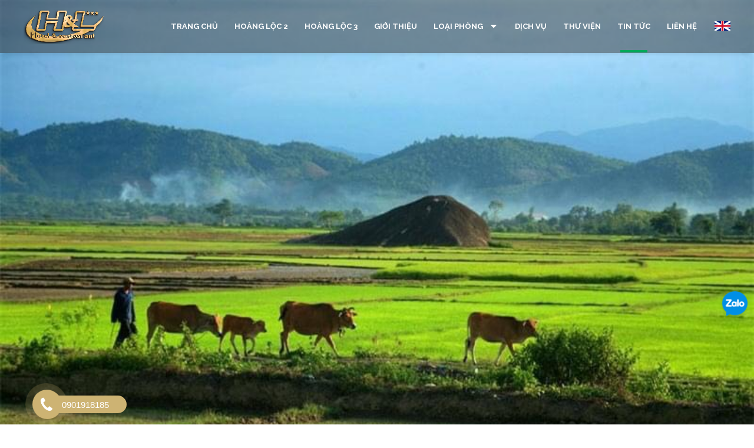

--- FILE ---
content_type: text/html; charset=UTF-8
request_url: https://hotelhoangloc.com.vn/tin-tuc/
body_size: 26750
content:
<!DOCTYPE html><html lang="vi"> <head> <meta charset="utf-8"> <title>Tin tức</title> <meta name="viewport" content="width=device-width, initial-scale=1"> <meta property="og:site_name" content="HOTEL HOÀNG LỘC"> <meta property="og:type" content="article" /> <meta property="og:url" content="https://hotelhoangloc.com.vn/tin-tuc/"/> <link rel="canonical" href="https://hotelhoangloc.com.vn/tin-tuc/"> <meta property="og:title" content="Tin tức" /> <meta name="description" content="Tin tức" /> <meta property="og:description" content="Tin tức" /> <meta name="keywords" content="Tin tức" /> <meta property="og:image" content="https://hotelhoangloc.com.vn/saigoncms/files/files/Tay-Nguyen-la-vung-dat-nao-Dieu-kien-tu-nhien-va-khi-hau-ra-sao-1280x720.jpeg" /> <meta name="twitter:card" content="summary_large_image"> <meta property="twitter:title" content='Tin tức'> <meta property="twitter:description" content='Tin tức'> <meta property="twitter:image" content="https://hotelhoangloc.com.vn/saigoncms/files/files/Tay-Nguyen-la-vung-dat-nao-Dieu-kien-tu-nhien-va-khi-hau-ra-sao-1280x720.jpeg"> <meta name="twitter:creator" content="@hotelhoangloc.com.vn"> <meta name="twitter:site" content="@hotelhoangloc.com.vn"> <meta property="og:image:width" content="1280"> <meta property="og:image:height" content="720"> <meta property="og:image:alt" content='Tin tức'> <meta property="og:image:type" content="image/jpeg"> <meta property="og:locale" content="vi_VN"> <meta name="theme-color" content="#009cd7"> <meta name="robots" content="index, follow"/> <script async src="https://www.googletagmanager.com/gtag/js?id=G-LX9LN5Z8JR"></script><script> window.dataLayer = window.dataLayer || []; function gtag(){dataLayer.push(arguments);} gtag('js', new Date()); gtag('config', 'G-LX9LN5Z8JR');</script> </head> <link rel="preconnect" href="https://fonts.googleapis.com"> <link rel="preconnect" href="https://fonts.gstatic.com" crossorigin> <link href="https://fonts.googleapis.com/css2?family=Raleway:wght@300;400;700&display=swap" rel="stylesheet"> <link rel="shortcut icon" href="https://hotelhoangloc.com.vn/saigoncms/files/images/logo-3d.png" type="image/x-icon"> <link rel="icon" href="https://hotelhoangloc.com.vn/saigoncms/files/images/logo-3d.png" type="image/x-icon"> <link rel="stylesheet" href="https://hotelhoangloc.com.vn/fontend/css/libs.min.css"> <link rel="stylesheet" href="https://hotelhoangloc.com.vn/fontend/css/iconks.css"> <link rel="stylesheet" href="https://hotelhoangloc.com.vn/fontend/css/flatpickr.min.css"> <link rel="stylesheet" href="https://hotelhoangloc.com.vn/fontend/css/app.css?v=15012022"> <link rel="stylesheet" href="https://hotelhoangloc.com.vn/fontend/css/skin_1.css?v=15012022"> <body class="tintuc_page hl_skin_1 bgd-custom-repeat" data-idcategory-post="tintuc" data-page ="1" style=""> <div class="fe-theme"> <header id="site_header" class=" site_header hl_fixed_header bgd-custom-repeat" data-bgd-fixed="https://hotelhoangloc.com.vn" style=""> <div class="container-fluid"> <div class="site_header_inner" > <div class="row"> <div class="col-lg-2"> <a class="site_logo" href="/" title=" CÔNG TY TNHH THƯƠNG MẠI - DỊCH VỤ HOÀNG LỘC"> <img data-logo-mobile="" data-aos="zoom-in" data-aos-duration="1200" data-aos-delay="0" src="https://hotelhoangloc.com.vn/saigoncms/files/images/logo-3d.png" alt=" CÔNG TY TNHH THƯƠNG MẠI - DỊCH VỤ HOÀNG LỘC" class="img_logo"> </a> <div class="name-website d-none"> CÔNG TY TNHH THƯƠNG MẠI - DỊCH VỤ HOÀNG LỘC</div> <div class="slogan-website d-none">Khách sạn - Nhà hàng - Hội nghị - Tiệc cưới - Homestay</div> </div> <div class="col-lg-10 d-none d-lg-block"> <ul class="main_menu"> <li class=" "> <a href="/" title="Trang chủ" >Trang chủ</a> </li> <li class=""> <a href="https://hotelhoangloc.com.vn/hoang-loc-2/" title="Hoàng Lộc 2" >Hoàng Lộc 2</a> </li> <li class=""> <a href="https://hotelhoangloc.com.vn/hoang-loc-3/" title="Hoàng Lộc 3" >Hoàng Lộc 3</a> </li> <li class=""> <a href="https://hotelhoangloc.com.vn/gioi-thieu/" title="Giới thiệu" >Giới thiệu</a> </li> <li class=""> <a href="https://hotelhoangloc.com.vn/loai-phong/" title="Loại phòng" > Loại phòng <i class="fa fa-caret-down"></i> </a> <ul class="sub-menu"> <li class=""> <a href="https://hotelhoangloc.com.vn/superior-double-or-twin/" title="Superior Double or Twin"> Superior Double or Twin </a> </li> <li class=""> <a href="https://hotelhoangloc.com.vn/deluxe-double/" title="Deluxe Double"> Deluxe Double </a> </li> <li class=""> <a href="https://hotelhoangloc.com.vn/family-suite-phong-gia-dinh/" title="Family Suite – Phòng Gia Đình"> Family Suite – Phòng Gia Đình </a> </li> <li class=""> <a href="https://hotelhoangloc.com.vn/excutive-suite/" title="Excutive Suite"> Excutive Suite </a> </li> </ul> </li> <li class=""> <a href="https://hotelhoangloc.com.vn/dich-vu/" title="Dịch vụ" > Dịch vụ </a> </li> <li class=""> <a href="https://hotelhoangloc.com.vn/thu-vien/" title="Thư viện" > Thư viện </a> </li> <li class="active"> <a href="https://hotelhoangloc.com.vn/tin-tuc/" title="Tin tức" > Tin tức </a> </li> <li class=""> <a href="https://hotelhoangloc.com.vn/lien-he/" title="Liên hệ" >Liên hệ</a> </li> </ul> </div> </div> <a href="javascript:;" title="Search Room" class="btn_search d-none" data-toggle="modal" data-target="#form-search-product" > <i class="icon-search"></i> </a> <a href="//en.hotelhoangloc.com.vn" title="Tiếng Anh" class="btn_language"> <img src="https://hotelhoangloc.com.vn/fontend/images/flag_EN.png" alt="Tiếng Anh"> </a> <a href="javascript:;" title="Toggle menu" class="btn_toggle_menu" > <svg height="22px" viewBox="0 -53 384 384" width="22px" xmlns="http://www.w3.org/2000/svg"><path d="m368 154.667969h-352c-8.832031 0-16-7.167969-16-16s7.167969-16 16-16h352c8.832031 0 16 7.167969 16 16s-7.167969 16-16 16zm0 0"/><path d="m368 32h-352c-8.832031 0-16-7.167969-16-16s7.167969-16 16-16h352c8.832031 0 16 7.167969 16 16s-7.167969 16-16 16zm0 0"/><path d="m368 277.332031h-352c-8.832031 0-16-7.167969-16-16s7.167969-16 16-16h352c8.832031 0 16 7.167969 16 16s-7.167969 16-16 16zm0 0"/></svg> </a> </div> </div> </header> <main class="site_main" id="site_main"> <div class="banner_heading_page"> <picture> <source srcset="https://hotelhoangloc.com.vn/saigoncms/files/files/3c2fc98ecbbc0ae253ad35.jpg" media="(min-width: 768px)"> <img src="https://hotelhoangloc.com.vn/saigoncms/files/files/nhung-luu-y-khi-dung-va-ha-cay-neu-de-tranh-xui-xeo-trong-dip-tet-nguyen-dan1612258166.jpeg" alt="Tin tức"> </picture> </div> <div class="page_heading"> <div class="container-fluid"> <div class="limit_inner pb-2"> <nav aria-label="breadcrumb" data-aos="fade-right" data-aos-duration="500" data-aos-delay="0"> <ol class="breadcrumb"> <li class="breadcrumb-item"><a href="https://hotelhoangloc.com.vn/" title="Trang chủ">Trang chủ</a></li> <li class="breadcrumb-item active" aria-current="page">Tin tức</li> </ol> </nav> <div class="text-center h1 d-none" data-aos="zoom-in" data-aos-duration="600" data-aos-delay="100">Tin tức</div> </div> </div> </div> <div class="product_box"> <div class="container-fluid"> <div class="limit_inner pb-2"> <div class="row"> <div class="col-lg-12"> <div class="results_post_ajax main_list_post pb-4" id="results_post_ajax" data-ajax-post-list data-post-ajax-url="https://hotelhoangloc.com.vn/cnv/data_ajax/data_Post.php" data-post-limit="24"> <div class="hl_item_post"> <div class="row" data-aos="fade-up" data-aos-duration="2500" data-aos-delay="200"> <div class="col-lg-6 pl-0 pr-0"> <a class="radius-0 mb-0 intro_service_product_item ratio ratio_16_9 effect_hlhover" href="https://hotelhoangloc.com.vn/chuong-trinh-bigsale-giam-10-tu-01112022-den-30112022-cung-hoang-loc-hotel/" title="Chương trình BIGSALE giảm 10% từ 01.11.2022 đến 30.11.2022 cùng Hoàng Lộc Hotel"> <img class="radius-0 img-fluid" src="https://hotelhoangloc.com.vn/saigoncms/files/files/BIGSALE%2010.jpg" alt="Chương trình BIGSALE giảm 10% từ 01.11.2022 đến 30.11.2022 cùng Hoàng Lộc Hotel"> <div class="post_large_overlay_img"><i class="icon-link1"></i></div> </a> </div> <div class="mb-0 pl-0 pr-0 col-lg-6 "> <div class="hl_item_post_right_inner"> <h3 class="title_news"> <a href="https://hotelhoangloc.com.vn/chuong-trinh-bigsale-giam-10-tu-01112022-den-30112022-cung-hoang-loc-hotel/" title="Chương trình BIGSALE giảm 10% từ 01.11.2022 đến 30.11.2022 cùng Hoàng Lộc Hotel">Chương trình BIGSALE giảm 10% từ 01.11.2022 đến 30.11.2022 cùng Hoàng Lộc Hotel</a> </h3> <div class="blog_item_date"><span class="icon-calendar2" style="position: relative; top: 0;"></span> 02/11/2022</div> <div class="desc"> <p>Đổi mới cùng Khách Sạn Hoàng Lộc và tận hưởng những ngày nghỉ thật bình yên - hạnh phúc.
ƯU ĐÃI GIÁ CỰC TỐT CHỈ TỪ: 580.000 vnđ/phòng/đêm đã bao gồm VAT, ăn sáng và chi phí phục vụ nhiều ưu đãi hấp dẫn khác!</p> </div> <div class="btn_service_seemore"> <a href="https://hotelhoangloc.com.vn/chuong-trinh-bigsale-giam-10-tu-01112022-den-30112022-cung-hoang-loc-hotel/" title="Chi tiết">Chi tiết</a> </div> </div> </div> </div> <div class="row" data-aos="fade-up" data-aos-duration="2500" data-aos-delay="200"> <div class="col-lg-6 pl-0 pr-0"> <a class="radius-0 mb-0 intro_service_product_item ratio ratio_16_9 effect_hlhover" href="https://hotelhoangloc.com.vn/nui-da-voi/" title="Núi Đá Voi"> <img class="radius-0 img-fluid" src="https://hotelhoangloc.com.vn/saigoncms/files/images/nui-da-voi.jpg" alt="Núi Đá Voi"> <div class="post_large_overlay_img"><i class="icon-link1"></i></div> </a> </div> <div class="mb-0 pl-0 pr-0 col-lg-6 order-lg-first daochieunha"> <div class="hl_item_post_right_inner"> <h3 class="title_news"> <a href="https://hotelhoangloc.com.vn/nui-da-voi/" title="Núi Đá Voi">Núi Đá Voi</a> </h3> <div class="blog_item_date"><span class="icon-calendar2" style="position: relative; top: 0;"></span> 11/11/2022</div> <div class="desc"> <p>Đá Voi Cha còn được coi như một vị thần tình yêu, những đôi trai gái yêu nhau thường hẹn hò trên lưng đá và cùng trao lời thề nguyền với nhau và nguyện cầu Đá Voi Cha che chở cho tình yêu của họ.</p> </div> <div class="btn_service_seemore"> <a href="https://hotelhoangloc.com.vn/nui-da-voi/" title="Chi tiết">Chi tiết</a> </div> </div> </div> </div> <div class="row" data-aos="fade-up" data-aos-duration="2500" data-aos-delay="200"> <div class="col-lg-6 pl-0 pr-0"> <a class="radius-0 mb-0 intro_service_product_item ratio ratio_16_9 effect_hlhover" href="https://hotelhoangloc.com.vn/net-van-hoa-doc-dao-tren-cao-nguyen-dak-lak/" title="Nét văn hóa độc đáo trên cao nguyên Đắk Lắk"> <img class="radius-0 img-fluid" src="https://hotelhoangloc.com.vn/saigoncms/files/images/net-van-hoa-doc-dao-tren-cao-nguyen-dak-lak_0.jpg" alt="Nét văn hóa độc đáo trên cao nguyên Đắk Lắk"> <div class="post_large_overlay_img"><i class="icon-link1"></i></div> </a> </div> <div class="mb-0 pl-0 pr-0 col-lg-6 "> <div class="hl_item_post_right_inner"> <h3 class="title_news"> <a href="https://hotelhoangloc.com.vn/net-van-hoa-doc-dao-tren-cao-nguyen-dak-lak/" title="Nét văn hóa độc đáo trên cao nguyên Đắk Lắk">Nét văn hóa độc đáo trên cao nguyên Đắk Lắk</a> </h3> <div class="blog_item_date"><span class="icon-calendar2" style="position: relative; top: 0;"></span> 24/12/2022</div> <div class="desc"> <p>Đắk Lắk là nơi có đông dân tộc sinh sống nhất với 47 dân tộc gồm người Kinh, Ê Đê, M'Nông, Gia Rai, Ba Na, Xơ Đăng, Chăm, Lào Khmer,... Trong đó, dân tộc Kinh chiếm số lượng đông nhất, 70%. Các dân tộc thiểu số như Ê Đê, M'nông, Thái, Tày, Nùng... chiếm gần 30%.</p> </div> <div class="btn_service_seemore"> <a href="https://hotelhoangloc.com.vn/net-van-hoa-doc-dao-tren-cao-nguyen-dak-lak/" title="Chi tiết">Chi tiết</a> </div> </div> </div> </div> </div> </div> <div class="more_ajax d-none"> <a href="?page=" class="btn btn-primary btn-1" title="Xem thêm" data-ajax-list-post> <span class="icon d-none"> <img src="https://hotelhoangloc.com.vn/fontend/images/loading.svg" style="width: 22px; height: 22px;"> </span> <span class="txt">Xem thêm <strong data-post-remain></strong> bài viết <i class="fa fa-caret-down"></i></span> </a> </div> </div> </div> </div> </div> </div> </main> <footer id="site_footer" class=" site_footer type_1 bgd-custom-cover" style="background-image: url(https://hotelhoangloc.com.vn/saigoncms/files/images/bg-footer.jpg)"> <div class="inner"> <div class="container-fluid"> <div class="row"> <a href="https://90phut.you/">90Phut TV</a> <a href="https://cakhia-tv.you/">CakhiaTV</a> <a href="https://aitonline.tv">xoilac</a> <a href="https://arc-nova.org/">xoilac tv</a> <a href="https://cakhiago.you/">Cakhia TV</a> <a href="https://90phuttvc.org/">90phut TV</a> <a href="https://soccertvshow.com/">VeboTV</a> <a href="https://xoilactv.gift/">Xoilac TV</a> <div class="col-lg-6 footer_col_1"> <div class="hl_info_footer"> <div class="hl_info_footer_title"> <span> THÔNG TIN CÔNG TY </span> </div> <div class="content"> <div class="info"> <div class="item"> <i class="fas fa-city"></i> CÔNG TY TNHH THƯƠNG MẠI - DỊCH VỤ HOÀNG LỘC </div> <div class="item"> <i class="fas fa-file-invoice-dollar"></i> Mã số thuế: 6000513450 </div> <div class="item"> <i class="fas fa-map-marker-alt"></i> <a target="_blank" href="https://goo.gl/maps/WSHWks6iyf3weFri9" title="07 - 09 Ybih Aleo - Phường Thành Công - TP. Buôn Ma Thuột - Đắk Lắk">07 - 09 Ybih Aleo - Phường Thành Công - TP. Buôn Ma Thuột - Đắk Lắk</a> </div> <div class="item"> <i class="fas fa-phone-volume"></i> <a href="tel:02623978777" title="02623978777">02623978777</a> - <a href="tel:0901918185" title="0901918185">0901918185</a> (Hotline) </div> <div class="item"> <i class="fas fa-envelope"></i> <a href="mailto:salehoangloc@gmail.com" title="salehoangloc@gmail.com">salehoangloc@gmail.com</a> </div> <div class="item"> <i class="fab fa-internet-explorer"></i> <a href="//hotelhoangloc.com.vn" title="hotelhoangloc.com.vn">www.hotelhoangloc.com.vn</a> </div> </div> </div> <div class="list_social_footer"> <strong>Mạng xã hội: </strong> <a target="_blank" href="https://www.facebook.com/Hotel.HoangLoc/" title="Facebook"><i class="icon-facebook"></i></a> <a target="_blank" href="https://twitter.com/" title="Twitter"><i class="icon-twitter"></i></a> <a href="mailto:salehoangloc@gmail.com" title="Email"><i class="fas fa-envelope"></i></a> <a target="_blank" href="https://www.youtube.com/" title="Youtube"><i class="icon-youtube"></i></a> </div> </div> </div> <div class="col-md-6 col-lg-3 footer_col_3"> <div class="fanpage_box"> <div class="hl_info_footer_title"> <span>LOẠI PHÒNG</span> </div> <div class="content"> <ul class="footer_list_link custom_link"> <li> <a href="https://hotelhoangloc.com.vn//superior-double-or-twin//" title="Superior Double or Twin">Superior Double or Twin</a> </li> <li> <a href="https://hotelhoangloc.com.vn//deluxe-double//" title="Deluxe Double">Deluxe Double</a> </li> <li> <a href="https://hotelhoangloc.com.vn//executive-city-view//" title="Executive City View">Executive City View</a> </li> <li> <a href="https://hotelhoangloc.com.vn//suite-garden-with-balcony//" title="Suite Garden with Balcony">Suite Garden with Balcony</a> </li> </ul> </div> </div> </div> <div class="col-md-6 col-lg-3 footer_col_2"> <div class="fanpage_box"> <div class="hl_info_footer_title"> <span>FANPAGE FACEBOOK</span> </div> <div class="content"> <iframe src="https://www.facebook.com/plugins/page.php?href=https://www.facebook.com/Hotel.HoangLoc/F&tabs=timeline&width=260&height=220&small_header=true&adapt_container_width=true&hide_cover=false&show_facepile=true&appId=3429148967111657" width="260" height="220" style="border:none;overflow:hidden" scrolling="no" frameborder="0" allowTransparency="true" allow="encrypted-media"></iframe> </div> </div> </div> </div> </div> </div> <div class="copyright"> <div class="container-fluid"> <div class="text-center">Copyright © 2021 hotelhoangloc.com.vn. All rights reserved | Thiết kế website thegioiwebviet.net</div> </div> </div> </footer> </div> <script id="post-list-template" type="text/x-handlebars-template"> {{#list posts}} <div class="row" data-aos="fade-up" data-aos-duration="2500" data-aos-delay="200"> <div class="col-lg-6 pl-0 pr-0"> <a class="radius-0 mb-0 intro_service_product_item ratio ratio_16_9 effect_hlhover" href="{{urlpost}}/" title="{{titlepost}}"> <img class="radius-0 img-fluid" src="https://hotelhoangloc.com.vn{{srcimgpost}}" alt="Nét văn hóa độc đáo trên cao nguyên Đắk Lắk"> <div class="post_large_overlay_img"><i class="icon-link1"></i></div> </a> </div> <div class="mb-0 pl-0 pr-0 col-lg-6"> <div class="hl_item_post_right_inner"> <h3 class="title_news"> <a href="{{urlpost}}/" title="{{titlepost}}">{{titlepost}}</a> </h3> <div class="blog_item_date"><span class="icon-calendar2" style="position: relative; top: 0;"></span> {{datepost}}</div> <div class="desc"> <p>{{{shodestpost}}}</p> </div> <div class="btn_service_seemore"> <a href="{{urlpost}}/" title="Chi tiết">Chi tiết</a> </div> </div> </div> </div> {{/list}} </script> <a class="call-btn" href="tel:0901918185" title="02623978777"> <div class="circle-fill"></div> <span class="phone-number">0901918185</span> <div class="img-circle"> <span id="call-btn" class="call-link"> <img src="https://hotelhoangloc.com.vn/fontend/images/phone-ring.png" alt="0901918185"> </span> </div> </a> <a rel="nofollow" title="Zalo chat" class="zalo-chat-btn" href="https://zalo.me/0901918185"><img src="https://hotelhoangloc.com.vn/fontend/images/stick_zalo.png" alt="Zalo chat"></a> <div id="popupform" class="modal fade init-modal type_form_small" tabindex="-1" role="dialog" aria-hidden="true"> <div class="modal-dialog modal-dialog-centered" role="document"> <div class="modal-content"> <div class="modal-body p-0"> <div class="form-dang-ky-small"> <div class="content"> <h3 class="form-dang-ky-small_title">Đăng ký tư vấn</h3> <form class="" data-form-register-small method="POST" enctype="multipart/form-data"> <div class="row"> <div class="col-lg-12"> <div class="form-group"> <label for="fullname-contact" class="sr-only">Họ và tên (*)</label> <input type="text" class="form-control" id="fullname-contact" name="fullnameformsmall" placeholder="Họ và tên (*)"> </div> <div class="form-group"> <label for="phoneregister" class="sr-only">Điện thoại</label> <input type="number" class="form-control" id="phoneregister" name="phoneformsmall" placeholder="Điện thoại (*)"> </div> <div class="form-group"> <label for="email-contact" class="sr-only">Email</label> <input type="email" class="form-control" id="email-contact" name="emailformsmall" placeholder="Nhập địa chỉ email"> </div> </div> <div class="col-lg-12"> <div class="row"> <div class="col-8"> <label for="captcha" class="sr-only">Vui lòng nhập captcha</label> <input type="text" class="form-control" id="captcha" name="captcha_form_small" pattern="[0-9]{6}" placeholder="Nhập mã captcha"> </div> <div class="col-4"> <label for="captcha" class="sr-only">Captcha code</label> <img src="../../image_captcha.php" alt="CAPTCHA" class="captcha-image"> </div> </div> <input type="hidden" name="formDangKySmall" value="register"> <input type="hidden" name="urlformsmall" value="https://hotelhoangloc.com.vn/tin-tuc/"> <button type="submit" class="btn btn-primary mb-2 btn-1">Đăng ký</button> </div> </div> </form> </div></div> <button type="button" class="close" data-dismiss="modal" aria-label="Close"><span class="icon-closed">×</span></button> </div> </div> </div> </div> <a id="back-to-top" title="Back to top" href="#"><i class="fa fa-angle-up fa-stack-1x fa-inverse" aria-hidden="true"></i></a> <div class="modal fade modal-1" id="form-search-product" tabindex="-1"> <div class="modal-dialog" role="document"> <div class="modal-content"> <button type="button" class="close" data-dismiss="modal" aria-label="Close"> <span aria-hidden="true">&times;</span> </button> <form id="search-produc-form" action="https://hotelhoangloc.com.vn/tim-kiem/" method="get"> <div class="daingkynhantin"> <input id="timkiem" type="text" name="timkiem" class="text" placeholder="Nhập loại phòng"> <button type="submit" class="btn-search"><i class="icon-search"></i></button> </div> </form> </div> </div> </div> <div class="modal fade" id="registerformfooter" tabindex="-1" role="dialog" aria-labelledby="registerformfooterLabel" aria-hidden="true"> <div class="modal-dialog" role="document"> <div class="modal-content"> <div class="modal-header"> <h5 class="modal-title" id="registerformfooterLabel">Đăng ký thành công!</h5> <button type="button" class="close" data-dismiss="modal" aria-label="Close"> <span aria-hidden="true">&times;</span> </button> </div> <div class="modal-body"> Cảm ơn bạn đã đăng ký! Chúng tôi sẽ liên hệ lại sớm nhất. </div> <div class="modal-footer"> <button type="button" class="btn btn-secondary" data-dismiss="modal">Tắt thông báo</button> </div> </div> </div> </div> <div class="modal fade" id="statusCapchaFalse" tabindex="-1" role="dialog" aria-labelledby="statusCapchaFalseLabel" aria-hidden="true"> <div class="modal-dialog" role="document"> <div class="modal-content"> <div class="modal-header"> <h5 class="modal-title" id="statusCapchaFalseLabel">Capcha không đúng!</h5> <button type="button" class="close" data-dismiss="modal" aria-label="Close"> <span aria-hidden="true">&times;</span> </button> </div> <div class="modal-body"> Vui lòng nhập lại chính xác mã capcha! </div> <div class="modal-footer"> <button type="button" class="btn btn-secondary" data-dismiss="modal">Tắt thông báo</button> </div> </div> </div> </div> <div class="modal fade" id="statusEmailFalse" tabindex="-1" role="dialog" aria-labelledby="statusEmailFalseLabel" aria-hidden="true"> <div class="modal-dialog" role="document"> <div class="modal-content"> <div class="modal-header"> <h5 class="modal-title" id="statusEmailFalseLabel">Email đã tồn tại!</h5> <button type="button" class="close" data-dismiss="modal" aria-label="Close"> <span aria-hidden="true">&times;</span> </button> </div> <div class="modal-body"> Địa chỉ Email đã tồn tại trong hệ thống. Vui lòng liên hệ hotline để được hỗ trợ! </div> <div class="modal-footer"> <button type="button" class="btn btn-secondary" data-dismiss="modal">Tắt thông báo</button> </div> </div> </div> </div> <div class="modal fade" id="statusEmailMissing" tabindex="-1" role="dialog" aria-labelledby="statusEmailMissingLabel" aria-hidden="true"> <div class="modal-dialog" role="document"> <div class="modal-content"> <div class="modal-header"> <h5 class="modal-title" id="statusEmailMissingLabel">Thiếu địa chỉ email!</h5> <button type="button" class="close" data-dismiss="modal" aria-label="Close"> <span aria-hidden="true">&times;</span> </button> </div> <div class="modal-body"> Vui lòng nhập địa chỉ email! </div> <div class="modal-footer"> <button type="button" class="btn btn-secondary" data-dismiss="modal">Tắt thông báo</button> </div> </div> </div> </div> <div class="modal fade" id="statusCommentSuccess" tabindex="-1" role="dialog" aria-labelledby="statusCommentSuccessLabel" aria-hidden="true"> <div class="modal-dialog" role="document"> <div class="modal-content"> <div class="modal-header"> <h5 class="modal-title" id="statusCommentSuccessLabel">Đánh giá thành công!</h5> <button type="button" class="close" data-dismiss="modal" aria-label="Close"> <span aria-hidden="true">&times;</span> </button> </div> <div class="modal-body"> Cảm ơn bạn đã gửi đánh giá! Đánh giá của bạn đã được gửi thành công! </div> <div class="modal-footer"> <button type="button" class="btn btn-secondary" data-dismiss="modal">Tắt thông báo</button> </div> </div> </div> </div> <div class="modal fade" id="statusCommentFalse" tabindex="-1" role="dialog" aria-labelledby="statusCommentFalseLabel" aria-hidden="true"> <div class="modal-dialog" role="document"> <div class="modal-content"> <div class="modal-header"> <h5 class="modal-title" id="statusCommentFalseLabel">Đánh giá không thành công!</h5> <button type="button" class="close" data-dismiss="modal" aria-label="Close"> <span aria-hidden="true">&times;</span> </button> </div> <div class="modal-body"> Đánh giá của bạn chưa được gửi! </div> <div class="modal-footer"> <button type="button" class="btn btn-secondary" data-dismiss="modal">Tắt thông báo</button> </div> </div> </div> </div> <script src="https://hotelhoangloc.com.vn/fontend/js/jquery-3.5.1.min.js"></script><script src="https://hotelhoangloc.com.vn/fontend/js/jquery.cookie.js"></script><script src="https://hotelhoangloc.com.vn/fontend/js/detectizr.js"></script><script src="https://hotelhoangloc.com.vn/fontend/js/modernizr.js"></script><script src="https://hotelhoangloc.com.vn/fontend/js/getBrowser.js"></script><script src="https://hotelhoangloc.com.vn/fontend/js/popper.min.js"></script><script src="https://hotelhoangloc.com.vn/fontend/js/bootstrap.min.js"></script><script src="https://hotelhoangloc.com.vn/fontend/js/simple.money.format.js"></script><script src="https://hotelhoangloc.com.vn/fontend/js/jquery.validate.min.js"></script><script src="https://hotelhoangloc.com.vn/fontend/js/rangePlugin.js"></script><script src="https://hotelhoangloc.com.vn/fontend/js/flatpickr.js"></script><script src="https://hotelhoangloc.com.vn/fontend/js/aos.js"></script><script src="https://hotelhoangloc.com.vn/fontend/js/js_global.js"></script> <script src="https://hotelhoangloc.com.vn/fontend/js/handlebars.min.js"></script> <script src="https://hotelhoangloc.com.vn/fontend/js/js_news.js"></script> <script> $(document).ready(function() { AOS.init(); });</script> <div id="thongbao-modal" class="modal fade init-modal" tabindex="-1" role="dialog" aria-labelledby="exampleModalLiveLabel" aria-hidden="true"> <div class="modal-dialog modal-dialog-centered" role="document"> <div class="modal-content"> <div class="modal-body p-0"> <button type="button" class="close" data-dismiss="modal" aria-label="Close"><span class="icon-closed">×</span></button> <div class="thongbao_checkin_checkout"> Vui lòng chọn Ngày Đến và Ngày đi! </div> </div> </div> </div> </div> </body></html>

--- FILE ---
content_type: text/css
request_url: https://hotelhoangloc.com.vn/fontend/css/iconks.css
body_size: 3535
content:
@font-face {
  font-family: 'iconks';
  src:  url('../fonts/iconks.eot?qne66k');
  src:  url('../fonts/iconks.eot?qne66k#iefix') format('embedded-opentype'),
    url('../fonts/iconks.ttf?qne66k') format('truetype'),
    url('../fonts/iconks.woff?qne66k') format('woff'),
    url('../fonts/iconks.svg?qne66k#iconks') format('svg');
  font-weight: normal;
  font-style: normal;
  font-display: block;
}

[class*=" iconks"],[class^=iconks] {
  /* use !important to prevent issues with browser extensions that change fonts */
  font-family: 'iconks' !important;
  speak: never;
  font-style: normal;
  font-weight: normal;
  font-variant: normal;
  text-transform: none;
  line-height: 1;

  /* Better Font Rendering =========== */
  -webkit-font-smoothing: antialiased;
  -moz-osx-font-smoothing: grayscale;
}

.iconks-uniE900:before {
  content: "\e900";
}
.iconks-uniE901:before {
  content: "\e901";
}
.iconks-uniE902:before {
  content: "\e902";
}
.iconks-uniE903:before {
  content: "\e903";
}
.iconks-uniE904:before {
  content: "\e904";
}
.iconks-uniE905:before {
  content: "\e905";
}
.iconks-uniE906:before {
  content: "\e906";
}
.iconks-uniE907:before {
  content: "\e907";
}
.iconks-uniE908:before {
  content: "\e908";
}
.iconks-uniE909:before {
  content: "\e909";
}
.iconks-uniE90A:before {
  content: "\e90a";
}
.iconks-uniE90B:before {
  content: "\e90b";
}
.iconks-uniE90C:before {
  content: "\e90c";
}
.iconks-uniE90D:before {
  content: "\e90d";
}
.iconks-uniE90E:before {
  content: "\e90e";
}
.iconks-uniE90F:before {
  content: "\e90f";
}
.iconks-uniE910:before {
  content: "\e910";
}
.iconks-uniE911:before {
  content: "\e911";
}
.iconks-uniE912:before {
  content: "\e912";
}
.iconks-uniE913:before {
  content: "\e913";
}
.iconks-uniE914:before {
  content: "\e914";
}
.iconks-uniE915:before {
  content: "\e915";
}
.iconks-uniE916:before {
  content: "\e916";
}
.iconks-uniE917:before {
  content: "\e917";
}
.iconks-uniE918:before {
  content: "\e918";
}
.iconks-uniE919:before {
  content: "\e919";
}
.iconks-uniE91A:before {
  content: "\e91a";
}
.iconks-uniE91B:before {
  content: "\e91b";
}
.iconks-uniE91C:before {
  content: "\e91c";
}
.iconks-uniE91D:before {
  content: "\e91d";
}
.iconks-uniE91E:before {
  content: "\e91e";
}
.iconks-uniE91F:before {
  content: "\e91f";
}
.iconks-uniE920:before {
  content: "\e920";
}
.iconks-uniE921:before {
  content: "\e921";
}
.iconks-uniE922:before {
  content: "\e922";
}
.iconks-uniE923:before {
  content: "\e923";
}
.iconks-uniE924:before {
  content: "\e924";
}
.iconks-uniE925:before {
  content: "\e925";
}
.iconks-uniE926:before {
  content: "\e926";
}
.iconks-uniE927:before {
  content: "\e927";
}
.iconks-uniE928:before {
  content: "\e928";
}
.iconks-uniE929:before {
  content: "\e929";
}
.iconks-uniE92A:before {
  content: "\e92a";
}
.iconks-uniE92B:before {
  content: "\e92b";
}
.iconks-uniE92C:before {
  content: "\e92c";
}
.iconks-uniE92D:before {
  content: "\e92d";
}
.iconks-uniE92E:before {
  content: "\e92e";
}
.iconks-uniE92F:before {
  content: "\e92f";
}
.iconks-uniE930:before {
  content: "\e930";
}
.iconks-uniE931:before {
  content: "\e931";
}
.iconks-uniE932:before {
  content: "\e932";
}
.iconks-uniE933:before {
  content: "\e933";
}
.iconks-uniE934:before {
  content: "\e934";
}
.iconks-uniE935:before {
  content: "\e935";
}


--- FILE ---
content_type: text/css
request_url: https://hotelhoangloc.com.vn/fontend/css/app.css?v=15012022
body_size: 177702
content:
body {
    background: #fff;
    text-shadow: none;
    font-weight: 400;
    color: #1d1e20;
    line-height: 1.3;
    width: 100%;
    overflow-x: hidden;
    font-family: 'Raleway', sans-serif;
}

img {
    max-width: 100%;
    height: auto;
}

p {
    margin-bottom: 10px;
    line-height: 1.4;
}

a {
    color: #000;
}

a:hover {
    color: #1d1e20;
    text-decoration: underline;
}

strong {
    font-weight: 700;
}

body.lg-on .site_header {
    z-index: 1040!important
}

body>.loading-overlay {
    position: fixed;
    z-index: 999999
}

.hl-editor h2 {
    font-size: 22px;
    line-height: 1.3;
    margin-top: 0;
    margin-bottom: 15px
}

.hl-editor h3 {
    font-size: 20px;
    line-height: 1.3;
    margin-top: 0;
    margin-bottom: 15px
}

.hl-editor h4 {
    font-size: 18px;
    line-height: 1.3;
    margin-top: 0;
    margin-bottom: 15px
}

.hl-editor h5 {
    font-size: 16px;
    line-height: 1.3;
    margin-top: 0;
    margin-bottom: 15px
}

.hl-editor h6 {
    font-size: 15px;
    line-height: 1.3;
    margin-top: 0;
    margin-bottom: 15px
}

.hl-editor ul,
.hl-editor ol {
    padding-left: 20px;
}

.hl-editor ul li {
    margin-bottom: 5px
}

.hl-editor video,
.module_video_home_inner video {
    width: 100%;
    height: 100%;
}

.module_video_home_inner video {
    position: absolute;
    left: 0;
    top: 0;
    right: 0;
    bottom: 0;
    z-index: 1;
}

.hl-editor img {
    width: auto !important;
    height: auto !important;
}

.hl-editor iframe {
    width: 100%;
    height: 100%;
}

.hl-editor .videoWrapper,
.module_video_home_inner {
    position: relative;
    padding-bottom: 56.25%;
    height: 0;
}

.hl-editor .videoWrapper iframe {
    position: absolute;
    top: 0;
    left: 0;
    width: 100%;
    height: 100%;
}

.hl-editor blockquote {
    padding: 10px 20px;
    margin: 0 0 15px;
    border-left: 2px solid #ccc;
    background-color: #fff;
    font-style: italic;
    font-size: 16px
}

.hl-editor blockquote p {
    all: unset;
    display: block;
    line-height: 1.8em;
    margin-block-start: 1em;
    margin-block-end: 1em;
    margin-inline-start: 0;
    margin-inline-end: 0;
}

.img_thumb_pro {
    display: block;
    height: 0;
    position: relative;
    overflow: hidden;
    padding-bottom: 100%;
}

.img_thumb_pro:before {
    content: '';
    position: absolute;
    left: 0;
    top: 0;
    right: 0;
    bottom: 0;
    background-color: rgba(0, 0, 0, .5);
    z-index: 2;
}

.single_product_main_detail {
    position: relative;
}

.slick-current .img_thumb_pro:before {
    display: none;
}

.img_thumb_pro>img {
    position: absolute;
    left: 0;
    top: 0;
    right: 0;
    bottom: 0;
    z-index: 1;
    width: 100%!important;
    height: 100%!important;
    object-fit: cover;
}

.loading-overlay {
    transition: visibility 0s ease-in-out .5s, opacity .5s ease-in-out;
    position: absolute;
    bottom: 0;
    left: 0;
    opacity: 0;
    right: 0;
    top: 0;
    visibility: hidden;
    background-color: #fff;
}

.bounce-loader {
    transition: all .2s;
    margin: -9px 0 0 -35px;
    text-align: center;
    width: 70px;
    left: 50%;
    position: absolute;
    top: 50%;
    z-index: 10000
}

.bounce-loader .bounce1,
.bounce-loader .bounce2,
.bounce-loader .bounce3 {
    animation: 1.4s ease-in-out 0s normal both infinite running bouncedelay;
    background-color: #ccc;
    border-radius: 100%;
    box-shadow: 0 0 20px 0 rgba(0, 0, 0, .15);
    display: inline-block;
    height: 18px;
    width: 18px;
}

.bounce-loader .bounce1 {
    animation-delay: -.32s;
}

.bounce-loader .bounce2 {
    animation-delay: -.16s;
}

@keyframes bouncedelay {
    0%,
    100%,
    80% {
        transform: scale(0)
    }
    40% {
        transform: scale(1)
    }
}

.loading-overlay-showing>.loading-overlay {
    opacity: 1;
    visibility: visible;
    transition-delay: 0;
}

.loading-overlay-showing.open-sendmail {
    opacity: .5;
}

.lg-backdrop {
    background-color: rgba(0, 0, 0, .7)!important;
}

.ratio_1 {
    display: block;
    height: 0;
    position: relative;
    padding-bottom: 75%;
    overflow: hidden;
}

.ratio_1>img {
    position: absolute;
    left: 0;
    top: 0;
    right: 0;
    bottom: 0;
    z-index: 1;
    width: 100%!important;
    height: 100%!important;
    object-fit: cover
}

.ratio_2 {
    display: block;
    height: 0;
    position: relative;
    padding-bottom: 100%;
    overflow: hidden
}

.ratio_2>img {
    position: absolute;
    left: 0;
    top: 0;
    right: 0;
    bottom: 0;
    z-index: 1;
    width: 100%!important;
    height: 100%!important;
    object-fit: cover
}

.ratio_75 {
    display: block;
    height: 0;
    position: relative;
    padding-bottom: 75%;
    overflow: hidden
}

.ratio_75>img {
    position: absolute;
    left: 0;
    top: 0;
    right: 0;
    bottom: 0;
    z-index: 1;
    width: 100%!important;
    height: 100%!important;
    object-fit: cover
}

.ratio {
    display: block;
    height: 0;
    position: relative;
    overflow: hidden
}

.ratio>img {
    position: absolute;
    left: 0;
    top: 0;
    right: 0;
    bottom: 0;
    z-index: 1;
    width: 100%!important;
    height: 100%!important;
    object-fit: cover
}

.ratio_16_9 {
    padding-bottom: 56.25%;
}

.ratio_16_9_im {
    padding-bottom: 56.25% !important;
}

.ratio_3_4 {
    padding-bottom: 133.34%;
}

.ratio_9_16 {
    padding-bottom: 177.78%;
}

.fe-theme {
    overflow: hidden;
}

.fe-theme.push-body {
    transform: translateX(300px);
}

.container-fluid {
    max-width: 1220px;
    margin-left: auto;
    margin-right: auto;
}

.hl-container-fluid {
    padding-left: 10px;
    padding-right: 10px;
}

.notify_comp {
    padding: 7px 0;
    font-size: 14px;
    overflow: hidden;
    position: relative;
    z-index: 2021
}

.hotline_top * {
    color: #fff;
    text-decoration: none!important
}

.hotline_top {
    display: inline-block
}

.hotline_top a:hover {
    color: #fff
}

.social_top {
    display: inline-block;
    position: relative;
    margin-left: 10px;
    padding-left: 6px;
}

.social_top:before {
    content: '';
    position: absolute;
    left: 0;
    top: 50%;
    margin-top: -7px;
    height: 12px;
    width: 1px;
    background-color: #fff;
    z-index: 1;
}

.social_top a {
    color: #fff;
    padding: 0 3px;
    text-decoration: none!important
}

.top-links {
    list-style: none;
    margin-bottom: 0;
    padding-left: 0;
    float: right;
    margin-right: 29px;
}

.top-links li {
    display: inline-block;
    position: relative;
    padding-left: 10px;
    padding-right: 10px;
}

.top-links li+li:before {
    content: '';
    position: absolute;
    left: 0;
    top: 50%;
    margin-top: -5px;
    height: 12px;
    width: 1px;
    background-color: #fff;
    z-index: 1
}

.top-links li a {
    color: #fff;
    text-decoration: none!important
}

.top-links li a span {
    position: relative;
    top: 1px
}

.menu_mobile .img-icon,
.top-links .img-icon {
    width: 20px;
    height: 20px
}

.cart_link {
    position: relative;
    height: 8px
}

.cart_link a {
    font-size: 20px;
    position: absolute;
    top: -10px
}

.cart_link a .number_product {
    position: absolute;
    font-size: 10px;
    background: red;
    color: #fff;
    width: 20px;
    height: 20px;
    text-align: center;
    line-height: 11px;
    border-radius: 50%;
    padding: 3px 2px;
    right: -18px;
    top: -2px;
    border: 2px solid #fff
}

.site_logo .img_logo {
    height: 60px;
    max-width: none;
}

.site_header {
    box-shadow: 0 8px 6px -6px rgba(0, 0, 0, .1);
    background-color: rgba(54, 54, 54, 0.5);
    position: relative;
    z-index: 2021;
    position: fixed;
    left: 0;
    top: 0;
    right: 0;
}

.hl-menu-cloned.bottom_header.type_full_menu_des {
    background-color: #fff;
}

.site_header_inner {
    position: relative;
    padding-right: 45px
}

.site_header .btn_search {
    transition: opacity .2s ease-in-out 0s;
    position: absolute;
    top: 33px;
    right: 0;
    z-index: 1;
    text-decoration: none!important;
    color: #fff;
    font-size: 15px;
    padding: 4px;
    border-radius: 4px;
    height: 27px;
    width: 27px;
    text-align: center;
}

.site_header .btn_search .icon-search {
    position: relative;
    left: 1px;
    top: 2px
}

.main_menu {
    margin-bottom: 0;
    padding-left: 0;
    float: right
}

.main_menu li {
    list-style: none;
    display: inline-block;
    position: relative;
    z-index: 100
}

.main_menu li a {
    text-decoration: none;
    padding: 36px 12px;
    display: block;
    transition: color .2s ease-in-out 0s;
    font-size: 13px;
    font-weight: bold;
    line-height: 1.3666;
    text-transform: uppercase;
    color: #fff;
}

.main_menu ul {
    visibility: hidden;
    opacity: 0;
    margin: 0;
    min-width: 236px;
    position: absolute;
    left: 0;
    box-shadow: 0 0 50px 0 rgba(0, 0, 0, .1);
    z-index: 99;
    transform: translate(0, 20px);
    border-radius: 4px;
    top: calc(100% + 1px);
    padding-left: 0;
    background-color: #fff;
}

.main_menu ul ul {
    left: calc(100% + 5px)
}

.main_menu ul:after {
    bottom: 100%;
    left: 20%;
    border: solid transparent;
    content: " ";
    height: 0;
    width: 0;
    position: absolute;
    pointer-events: none;
    border-color: rgba(255, 255, 255, 0);
    border-bottom-color: #fff;
    border-width: 6px;
    margin-left: -6px
}

.main_menu ul ul:after {
    bottom: 100%;
    left: 0;
    border: solid transparent;
    content: " ";
    height: 0;
    width: 0;
    position: absolute;
    pointer-events: none;
    border-color: rgba(255, 255, 255, 0);
    border-bottom-color: #fff;
    border-width: 6px;
    margin-left: -6px;
    transform: rotate(-90deg);
    margin-left: -12px;
    margin-bottom: -25px
}

.main_menu li a i {
    float: right;
    margin-left: 10px;
    margin-top: 0;
    font-size: 16px
}

.main_menu li a i:before {
    display: inline-block;
    width: 16px;
    height: 16px;
    text-align: center;
    transition: all .5s ease-in-out 0s
}

.main_menu li.menu-active>a>i:before {
    transform: rotate(180deg)
}

.main_menu ul li a i {
    transform: rotate(-90deg)
}

.main_menu ul li {
    display: block;
    float: none;
    background: 0 0;
    margin: 0;
    padding: 0;
    border-top: 1px dashed #ccc
}

.main_menu ul li:first-child {
    border-top: 0
}

.main_menu ul li a {
    display: block;
    padding: 8px 10px;
    font-size: 13px;
    line-height: 20px;
    display: block;
    color: #fff;
    line-height: 1.5;
    background: 0 0
}

.hl-slider-box {
    padding-bottom: 40%;
    height: 0;
    background-position: 50%;
    background-size: cover;
    position: relative
}

.hl-slider-box-1 {
    position: relative;
}

.hl-slider-box-inner {
    position: absolute;
    left: 80px;
    top: 0;
    right: 80px;
    bottom: 0;
    z-index: 1;
    height: 100%;
}

.hl-slider-text {
    color: #fff;
    position: absolute;
    top: 50%;
    transform: translateY(-50%);
    left: 0;
    right: 0;
    text-align: center;
    padding: 0;
}

.hl-slider-text .txt_1 {
    font-size: 48px;
    line-height: 1.4;
    font-weight: bold;
    margin-bottom: 10px;
    text-transform: uppercase;
    -webkit-transition: all ease 1.5s;
    -moz-transition: all ease 1.5s;
    -o-transition: all ease 1.5s;
    transition: all ease 1.5s;
    margin-left: -100%;
    opacity: 0;
    filter: alpha(opacity=0);
}

.slick-current .txt_1,
.slick-active .txt_1 {
    margin-left: 0;
    opacity: 1;
    filter: alpha(opacity=100);
}

.hl-slider-text .txt_2 {
    font-size: 18px;
    line-height: 1.4;
    font-weight: 500;
    margin-bottom: 15px;
    text-transform: uppercase;
    -webkit-transition: all ease 2.5s;
    -moz-transition: all ease 2.5s;
    -o-transition: all ease 2.5s;
    transition: all ease 2.5s;
    margin-left: -100%;
    opacity: 0;
    filter: alpha(opacity=0);
}

.hl-slider-text .txt_3 {
    font-size: 16px;
    line-height: 1.4;
    margin-bottom: 15px;
    -webkit-transition: opacity 4s;
    -moz-transition: opacity 4s;
    -o-transition: opacity 4s;
    transition: opacity 4s;
    margin-top: 0;
    opacity: 0;
    filter: alpha(opacity=0);
}

.slick-current .txt_2,
.slick-active .txt_2 {
    margin-left: 0;
    opacity: 1;
    filter: alpha(opacity=100);
}

.slick-current .txt_3,
.slick-active .txt_3 {
    margin-top: 0;
    opacity: 1;
    filter: alpha(opacity=100);
}

.hl-slider-box.img_nho {
    padding-bottom: 30%
}

.hl-slider-title {
    font-size: 40px;
    margin-bottom: 10px;
    opacity: 0;
    transition-delay: 1s;
    transition: opacity 1s;
    color: #fff;
    font-weight: 700
}

.hl-slider-desc {
    opacity: 0;
    transition-delay: 1.5s;
    transition: opacity 1s;
    margin-bottom: 15px;
    color: #fff
}

.hl-slider-link {
    opacity: 0;
    transition-delay: 5s;
    transition: opacity 3s;
    display: inline-block;
    padding: 5px 20px;
    border-radius: 10px;
    text-decoration: none!important;
    color: #fff;
    line-height: 1.3
}

.slick-active .hl-slider-title {
    opacity: 1
}

.slick-active .hl-slider-link {
    opacity: 1
}

.slick-active .hl-slider-desc {
    opacity: 1
}

.main-slider-full picture {
    display: block;
    text-align: center;
}

.main-slider-full img {
    display: inline-block;
}

.main-slider-full .slick-dots {
    bottom: 15px
}

.main-slider-full .hl-item {
    display: none;
    line-height: 0
}

.main-slider-full .hl-slider-container .hl-item+.hl-item {
    display: none
}

.main-slider-full .hl-slider-container.slick-initialized .hl-item {
    display: block
}

.main-slider-full .slick-dots li button:before {
    font-size: 14px;
    color: rgba(0, 0, 0, .5);
}

.main-slider-full .slick-dots li.slick-active button:before {
    color: #1d1e20
}

.main-slider-full .slick-prev {
    left: 0;
    z-index: 1
}

.main_slider_type_2 .main-slider-full .slick-prev {
    left: 4px;
}

.main-slider-full .slick-next {
    right: 0;
    z-index: 1;
    width: 26px;
    height: 23px
}

.main-slider-full .slick-arrow {
    width: 30px;
    height: 62px
}

.main-slider-full .slick-prev {
    border-top-right-radius: 4px;
    border-bottom-right-radius: 4px
}

.main-slider-full .slick-next {
    border-top-left-radius: 4px;
    border-bottom-left-radius: 4px
}

.main-slider-full .slick-arrow:before {
    font-size: 14px;
    color: #fff
}

.main-slider-full .slick-prev:before {
    content: "\e901"
}

.main-slider-full .slick-next:before {
    content: "\e900"
}

.main-slider-full .slick-next:before,
.main-slider-full .slick-prev:before {
    font-family: inherit
}

.intro_service_product_item {
    display: block;
    margin-bottom: 20px;
}

.type_change_mgb .intro_service_product_item {
    margin-bottom: 15px;
}

.intro_service_product,
.list_thumbnail {
    padding: 20px 0 0 0
}

.intro_service_product.news_type {
    padding-top: 40px;
    padding-bottom: 40px;
}

.danhmucsanpham_home_widget {
    padding: 40px 0 40px 0;
}

.product_category_box {
    padding-top: 15px
}

.product_category_box>.inner {
    margin-left: -15px
}

.product_category_box .col-25 {
    width: 25%;
    float: left;
    padding-left: 15px
}

.category_product_item {
    display: block;
    margin-bottom: 20px;
    border: 0;
    border-radius: 2px
}

.category_product_item img {
    transition: all .2s ease-out
}

.category_product_item .txt {
    position: absolute;
    left: 0;
    right: 0;
    bottom: 0;
    z-index: 1;
    text-align: center;
    color: #fff;
    padding: 10px;
    font-size: 16px;
    margin-bottom: 0
}

.category_product_item .txt span {
    z-index: 2;
    position: relative
}

.category_product_item .txt:after {
    content: '';
    position: absolute;
    left: 0;
    right: 0;
    bottom: 0;
    top: 0;
    width: 100%;
    height: 100%;
    z-index: 0
}

.category_product_item.cat-0 .txt {
    margin-bottom: 0;
    font-size: 18px;
    bottom: 0
}

.form-register-footer-1 .form-control {
    background-color: #fff;
    margin-bottom: 15px;
}

.form-register-footer-1 .col-lg-6.pr-0 .inner-input-footer-form {
    padding-right: 3px
}

.form-register-footer-1 .col-lg-6.pl-0 .inner-input-footer-form {
    padding-left: 3px
}

.hl-mb-4-20 {
    margin-bottom: 20px
}

.product_box {
    overflow: hidden
}

.heading_1 {
    text-transform: uppercase;
    border-bottom: 2px dotted #ccc;
    margin-bottom: 15px;
    font-size: 18px;
    line-height: 1.3;
    color: #1d1e20;
    padding: 8px 0
}

.heading_1.type_tags {
    border-bottom: 0
}

.heading_1>a,
.heading_1>strong {
    color: #1d1e20;
    text-decoration: none!important;
    font-weight: 700;
    position: relative;
    display: inline-block
}

.heading_1>a:before,
.heading_1>strong:before {
    content: '';
    position: absolute;
    left: 0;
    right: 0;
    bottom: -10px;
    z-index: 1;
    height: 2px
}

.see_all_widget {
    float: right
}

.see_all_widget>a {
    font-size: 14px;
    text-transform: initial;
    font-weight: 400
}

.see_all_widget>a i {
    font-size: 10px
}

.heading_4 {
    text-transform: uppercase;
    font-size: 24px;
    line-height: 1.3;
    color: #1d1e20;
    margin-bottom: 20px;
    text-align: center;
    text-decoration: none!important;
    font-weight: 700;
    position: relative;
}

.heading_5 {
    padding: 6px 0 6px 0;
    text-transform: uppercase;
    font-size: 22px;
    line-height: 1.3;
    color: #1d1e20;
    margin-bottom: 10px;
    text-align: center;
    text-decoration: none!important;
    font-weight: 700;
    position: relative;
}

.heading_4 strong {
    color: #1d1e20;
    text-decoration: none!important;
    font-weight: 700;
    position: relative;
    display: inline-block;
    padding-left: 25px;
    padding-right: 25px
}

.heading_4.type-1 {
    text-align: center
}

.heading_2 {
    padding: 5px 0;
    text-transform: uppercase;
    border-bottom: 2px dotted #ccc;
    margin-bottom: 15px;
    font-size: 18px
}

.heading_2 a {
    color: #1d1e20;
    text-decoration: none!important;
    font-weight: 500;
    position: relative;
    line-height: 1.3
}

.heading_2 a:before {
    content: '';
    position: absolute;
    left: 0;
    right: 0;
    bottom: -7px;
    z-index: 1;
    height: 2px
}

.heading_3 {
    padding: 5px 0;
    text-transform: uppercase;
    border-bottom: 2px dotted #ccc;
    margin-bottom: 15px
}

.heading_3 strong {
    color: #1d1e20;
    text-decoration: none!important;
    font-weight: 500;
    position: relative;
    line-height: 1.3
}

.heading_3 strong:before {
    content: '';
    position: absolute;
    left: 0;
    right: 0;
    bottom: -7px;
    z-index: 1;
    height: 2px
}

.post_item_home {
    display: block;
    text-decoration: none!important;
    overflow: hidden;
    clear: both;
    width: 100%
}

.post_item_home .wrap_image_item .image_item {
    height: 66px
}

.post_item_home .post_item_home_img {
    width: 66px;
    height: 66px;
    overflow: hidden;
    float: left;
    padding: 2px;
    cursor: pointer
}

.post_item_home .post_item_home_img img {
    width: 66px;
    height: 66px;
    object-fit: cover;
    border-radius: 2px
}

.post_item_home .post_item_home_content {
    width: calc(100% - 75px);
    float: right
}

.post_item_home_title {
    display: flex;
    align-items: flex-start;
    max-height: 66px;
    color: #1d1e20;
    font-size: 16px;
    font-weight: 500;
    margin-bottom: 2px
}

.post_item_home_title .txt_title {
    max-height: 66px;
    display: -webkit-box;
    -webkit-line-clamp: 3;
    -webkit-box-orient: vertical;
    text-overflow: ellipsis;
    overflow: hidden;
    line-height: 1.3
}

.post_item_home .post_item_home_content .desc {
    display: flex;
    align-items: flex-start;
    max-height: 35px;
    color: #1d1e20;
    font-size: 14px
}

.post_item_home .post_item_home_content .desc .txt {
    max-height: 35px;
    display: -webkit-box;
    -webkit-line-clamp: 1;
    -webkit-box-orient: vertical;
    text-overflow: ellipsis;
    overflow: hidden;
    line-height: 1.3
}

.post_item_home+.post_item_home {
    margin-top: 5px
}

.post_item_home.type_video .post_item_home_title {
    max-height: 66px;
    cursor: pointer
}

.post_item_home.type_video .post_item_home_title .txt_title {
    max-height: 66px;
    -webkit-line-clamp: 3;
    font-size: 16px
}

.post_col_home {
    margin-bottom: 15px
}

.post_item_home.type_video .post_item_home_img {
    position: relative
}

.post_item_home.type_video .overlay_video {
    position: absolute;
    left: 0;
    top: 0;
    right: 0;
    bottom: 0;
    z-index: 2;
    width: 100%;
    height: 100%;
    background-color: rgba(0, 0, 0, .4);
    border-radius: 2px
}

.post_item_home.type_video .overlay_video .icon {
    position: absolute;
    left: 50%;
    top: 50%;
    margin-left: -8px;
    margin-top: -8px;
    width: 16px;
    height: 16px
}

.product_list {
    overflow: hidden;
    margin-bottom: 20px;
    display: grid;
    grid-auto-flow: dense;
    gap: 20px;
}

.product_list.list-view {
    grid-template-columns: repeat(1, minmax(140px, 1fr)) !important;
}

.product_list.product-col-3 {
    grid-template-columns: repeat(3, minmax(140px, 1fr));
}

.product_list.product-col-4 {
    grid-template-columns: repeat(4, minmax(140px, 1fr));
}

.product_list.product-col-5 {
    grid-template-columns: repeat(5, minmax(140px, 1fr));
}

.product_list.product-col-6 {
    grid-template-columns: repeat(6, minmax(140px, 1fr));
}

.product_list .product_item {
    text-decoration: none!important;
    position: relative;
    flex-direction: column;
    display: flex;
}

.wrap_list_product .product_list .product_item,
.search_page.product_list .product_item,
.relative_product .product_list .product_item {
    box-shadow: 0 0px 1px 1px rgba(0, 0, 0, .1);
    margin: 1px;
    border-radius: 4px;
    overflow: hidden;
}

.product_list .product_item .inner_product {
    border-radius: 4px;
    background-color: #fff;
    overflow: hidden;
    flex-direction: column;
    flex: 1 0 auto;
}

.list-view.product_list .product_item .inner_product {
    display: block;
}

.list-view.product_list .product_item_desc .price {
    text-align: left;
}

@keyframes animate1 {
    0% {
        stroke-dashoffset: 200%;
        stroke-opacity: .8
    }
    100% {
        stroke-dashoffset: 0;
        stroke-opacity: .8
    }
}

.product_list .product_item svg,
.product_list .product_item svg rect {
    position: absolute;
    top: 0;
    left: 0;
    width: 100%;
    height: 100%;
    fill: transparent;
    z-index: 2
}

.effect_hlhover {
    position: relative
}

.effect_hlhover svg,
.effect_hlhover svg rect {
    position: absolute;
    top: 0;
    left: 0;
    width: 100%;
    height: 100%;
    fill: transparent;
    z-index: 2
}

.effect_hlhover:hover svg,
.effect_hlhover:hover svg rect {
    stroke: #f37121;
    stroke-width: 4px;
    animation: animate1 3s linear infinite;
    stroke-dasharray: 100%
}

.product_list .product_item:hover svg,
.product_list .product_item:hover svg rect {
    stroke: #f37121;
    stroke-width: 4px;
    animation: animate1 3s linear infinite;
    stroke-dasharray: 100%
}

.product_list.list-view .product_item .product_item_img {
    width: 280px;
    padding-bottom: 280px;
    float: left
}

.product_list.list-view .product_item .product_item_img.ratio_9_16 {
    padding-bottom: 498px
}

.product_list.list-view .product_item .product_item_img.ratio_16_9 {
    padding-bottom: 158px
}

.product_list.list-view .product_item .product_item_desc {
    width: calc(100% - 280px);
    float: right
}

.product_list.has-slider {
    overflow: initial;
    margin-bottom: 40px;
    display: block;
}

.product_list.has-paging-slider {
    overflow: initial;
    margin-bottom: 40px
}

.product_list.has-slider .owl-stage {
    display: flex;
}

.product_list.has-slider .owl-item {}

.product_list .product_item .inner_product {
    position: relative;
    overflow: hidden;
    display: flex;
    flex-direction: column;
    align-items: stretch;
}

.product_list.has-slider .product_item {
    display: flex;
    flex: 1 0 auto;
    height: 100%;
}

.product_list.has-slider .owl-nav {
    position: absolute;
    top: -50px;
    right: 0;
    margin-top: 0;
    z-index: 1
}

.product_list.has-paging-slider .owl-nav {
    position: absolute;
    top: -50px;
    right: 0;
    margin-top: 0;
    z-index: 1
}

.product_list.has-slider .owl-nav button {
    height: 20px;
    text-align: center;
    color: #fff!important;
    outline: 0!important;
    margin-left: 5px;
    width: 20px
}

.product_list.has-paging-slider .owl-nav button {
    height: 20px;
    text-align: center;
    color: #fff!important;
    outline: 0!important;
    margin-left: 5px;
    width: 20px
}

.product_list.has-slider .owl-nav button span {
    font-size: 30px;
    height: 20px;
    display: block;
    line-height: 20px;
    position: relative;
    top: -4px
}

.product_list.has-paging-slider .owl-nav button span {
    font-size: 30px;
    height: 20px;
    display: block;
    line-height: 20px;
    position: relative;
    top: -4px
}

.owl-theme .owl-dots .owl-dot {
    outline: 0!important
}

.product_list.has-slider .owl-dots {
    position: absolute;
    left: 0;
    right: 0;
    bottom: -34px;
    z-index: 1
}

.product_list.has-paging-slider .owl-dots {
    position: absolute;
    left: 0;
    right: 0;
    bottom: -34px;
    z-index: 1
}

.name_product {
    display: -webkit-box;
    -webkit-line-clamp: 2;
    -webkit-box-orient: vertical;
    text-overflow: ellipsis;
    max-height: 44px;
    color: #5f6368;
    font-size: 16px;
    font-weight: 500;
    overflow: hidden;
    line-height: 1.4;
    margin-bottom: 0;
    text-align: center;
}

.list-view .name_product {
    text-align: left;
}

.price .sale_price {
    display: inline-block;
    color: #202124;
    font-weight: bold;
    font-size: 16px
}

.price .normal_price {
    display: inline-block;
    margin-top: 3px;
    color: #828282;
    font-style: italic;
    text-decoration: line-through;
    font-size: 14px
}

.product_item_desc {
    padding: 10px;
}

.product_item_desc .price {
    text-align: center;
}

.list_sidebar_product .product_item_desc .price {
    text-align: left;
}

.client_slider {
    border-radius: 4px
}

.client_slider .client_slider_item {
    text-align: center
}

.client_slider .client_slider_item a {
    display: block;
    padding: 5px;
    text-align: center;
    background-color: #fff;
    outline: 0!important
}

.hl_border_top_home {
    border-top: 1px dotted #ccc;
}

.client_slider .slick-slide>div {
    border: 1px solid #ccc;
    border-radius: 2px;
    margin: 2px
}

.client_slider img {
    height: 90px;
    display: inline-block;
    max-width: 100%
}

.partner_box {
    padding-top: 40px;
    padding-bottom: 40px
}

.project_comp {
    padding-top: 40px;
    padding-bottom: 40px;
}

.client_slider .slick-prev {
    left: 10px;
    z-index: 1
}

.client_slider .slick-next {
    right: 10px;
    z-index: 1
}

.site_footer {
    color: #fff;
    padding-top: 30px;
    padding-bottom: 30px;
    position: relative;
    overflow: hidden
}

.site_footer>.inner {
    position: relative;
    z-index: 2
}

.site_footer {
    background-color: #2c2b3b;
    color: #fff;
    padding: 40px 0;
    font-size: 14px
}

.site_footer .info .item a {
    color: #fff;
    text-decoration: none!important
}

.hl_info_footer_title {
    font-size: 18px;
    line-height: 1.3;
    margin-bottom: 15px;
    padding: 8px 0;
    text-transform: uppercase;
    border-bottom: 2px dotted #ccc
}

.hl_info_footer_title>span {
    position: relative;
    display: inline-block
}

.hl_info_footer_title>span:before {
    content: '';
    position: absolute;
    left: 0;
    right: 0;
    bottom: -10px;
    z-index: 1;
    height: 2px
}

.info .item {
    margin-bottom: 10px;
    line-height: 1.5
}

.info .item i {
    margin-right: 5px
}

input.help-block {
    border-color: red
}

span.help-block {
    color: red;
    font-size: 12px
}

.daingkynhantin {
    margin-top: 15px;
    position: relative
}

.daingkynhantin #ten-error {
    position: absolute;
    left: 0;
    bottom: -8px;
    color: red;
    font-size: 12px;
    z-index: 1
}

.daingkynhantin .text {
    height: 40px;
    line-height: 40px;
    padding: 0 10px;
    width: 230px;
    font-size: 14px;
    border: none;
    display: inline-block;
    color: #1d1e20;
    float: left;
    border: 0!important;
    outline: 0!important
}

.site_footer.type_1 .daingkynhantin,
.site_footer.type_3 .daingkynhantin {
    max-width: 320px;
}

.site_footer .daingkynhantin {
    padding-bottom: 10px;
}

.site_footer.type_1 .daingkynhantin .text,
.site_footer.type_3 .daingkynhantin .text {
    max-width: 274px;
    width: calc(100% - 46px);
}

.daingkynhantin #gui_email {
    height: 40px;
    width: 46px;
    border: none;
    outline: 0!important
}

.daingkynhantin #gui_email .fa-paper-plane {
    font-size: 20px;
    color: #fff
}

.list_social_footer {
    margin-top: 15px;
    margin-bottom: 15px
}

.list_social_footer a {
    font-size: 32px;
    color: #fff;
    margin: 5px;
    text-decoration: none!important
}

.list_social_footer i {
    font-size: 24px
}

.list_social_footer strong {
    display: inline-block;
    position: relative;
    top: -5px;
    text-transform: uppercase;
    font-size: 14px
}

.site_footer .copyright {
    padding-top: 10px;
}

.site_footer .copyright * {
    color: #fff;
    font-size: 13px;
    position: relative;
    z-index: 2
}

#back-to-top {
    width: 30px;
    height: 30px;
    line-height: 30px;
    overflow: hidden;
    z-index: 9999;
    display: none;
    cursor: pointer;
    position: fixed;
    bottom: -2px;
    right: 10px;
    background-color: #3c3c3c;
    color: #fff;
    text-align: center;
    font-size: 16px;
    text-decoration: none;
    border-radius: 2px
}

#back-to-top .fa {
    position: relative;
    top: -3px;
    font-size: 10px
}

.page_heading .breadcrumb {
    padding: 15px 0;
    background-color: transparent;
    margin-bottom: 0;
    font-size: 13px;
    opacity: .7
}

.page_heading .h1 {
    font-size: 18px;
    text-transform: uppercase;
    line-height: 1.3;
    padding: 5px 0 10px
}

.page_heading .h1,
.page_heading h1 {
    font-size: 24px;
    text-transform: uppercase;
    line-height: 1.3;
    padding: 5px 0 10px;
    margin-bottom: 0;
}

.more_ajax {
    text-align: center;
    margin-bottom: 20px
}

.btn-primary.btn-1 {
    padding-left: 24px;
    padding-right: 24px;
    padding-top: 6px;
    padding-bottom: 6px;
}

.btn-primary.btn-1.type-1 {
    padding-left: 33px;
    padding-right: 33px
}

.empty_product {
    text-align: center;
    color: red;
    font-size: 16px
}

.tool_product_box {
    float: right
}

.view-list-product {
    list-style: none;
    padding-left: 0;
    margin-bottom: 0
}

.view-list-product li {
    display: inline-block;
    margin-left: 7px
}

.view-list-product li a {
    text-decoration: none!important;
    color: #1d1e20;
    border: 1px solid #ced4da;
    padding: 7px;
    border-radius: .25rem;
    display: inline-block;
}

.view-list-product li a.active {
    color: #fff;
    border: 1px solid #1d1e20;
    background-color: #1d1e20
}

.view-list-product li i {
    font-size: 20px
}

.view-list-product li i.fa-th-large {
    position: relative;
    top: 1px
}

.view-list-product li i.fa-list {
    position: relative;
    top: 2px
}

.soft-product-form #soft-product-sl {
    cursor: pointer;
    outline: 0!important;
    box-shadow: none!important
}

.sidebar_heading {
    font-size: 18px;
    line-height: 1.3;
    position: relative;
    padding-bottom: 10px;
    margin-bottom: 10px;
    text-transform: uppercase;
}

.sidebar_heading:before {
    content: '';
    position: absolute;
    width: 25px;
    left: 0;
    bottom: 0;
    height: 3px
}

.relative_post_heading strong {
    text-transform: uppercase;
}

.relative_post_heading {
    font-size: 20px;
    line-height: 1.3;
    position: relative;
    padding-bottom: 10px;
    margin-bottom: 20px;
    font-weight: bold;
}

.relative_post_heading:before {
    content: '';
    position: absolute;
    width: 55px;
    left: 0;
    bottom: 0;
    height: 2px;
}

.list_category_sidebar {
    list-style: none;
    padding-left: 0;
    margin-bottom: 0;
    border-left: 1px solid #ccc;
    border-right: 1px solid #ccc;
    border-bottom: 1px solid #ccc;
    border-radius: 4px;
}

.list_category_sidebar li {
    border-top: 1px solid #ccc;
}

.post_sidebar .list_category_sidebar,
.post_sidebar .list_category_sidebar li {
    border: 0;
}

.list_category_sidebar .label-filter {
    display: block;
    position: relative;
    padding: 9px 12px;
    cursor: pointer;
    margin-bottom: 0;
    font-size: 16px;
}

.list_category_sidebar .label-filter a {
    color: #000;
    display: block;
}

.list_category_sidebar .label-filter h3 {
    font-size: 16px
}

.service_link_sidebar {
    display: block;
    color: #000;
    position: relative;
    padding: 5px 0 5px 25px;
    cursor: pointer
}

.list_category_sidebar.service_list .service_link_sidebar {
    font-size: 16px
}

.list_category_sidebar .label-filter i {
    cursor: pointer;
    transform: rotate(180deg);
    transition: all .3s;
    position: absolute;
    right: 2px;
    top: 5px;
    z-index: 1;
    font-size: 20px;
    line-height: 20px;
    height: 30px;
    width: 30px
}

.service_link_sidebar i {
    cursor: pointer;
    transition: all .3s;
    position: absolute;
    left: 0;
    top: 7px;
    z-index: 1;
    font-size: 18px;
    line-height: 20px
}

.list_category_sidebar li.active .label-filter i {
    transform: rotate(0)
}

.ul-submenu-sidebar {
    padding-left: 0;
    list-style: none
}

.list_category_sidebar .label-filter i.icon-ctrl:before {
    position: absolute;
    top: 9px;
    right: 5px
}

.list_category_sidebar li.active>.label-filter {
    font-weight: 500
}

.list_category_sidebar li.has-chidren>.label-filter {
    padding-right: 30px;
}

.list_category_sidebar li.has-chidren .submenu-sidebar ul li .label-filter {
    padding-left: 25px;
}

.sidebar_box {
    margin-bottom: 20px
}

.btn-more-category {
    font-size: 13px;
    color: #1d1e20;
    padding: 5px 10px;
    border-radius: 4px;
    text-decoration: none!important;
    color: #1d1e20;
    transition: color .15s ease-in-out, background-color .15s ease-in-out, border-color .15s ease-in-out, box-shadow .15s ease-in-out
}

.wrap-btn-more-category {
    margin-top: 10px;
    margin-bottom: 10px
}

.filter-price-form #price-from,
.filter-price-form #price-to {
    width: 118px
}

.filter-price-form .line-1 {
    position: relative;
    top: -5px
}

.filter-price-form .input-group-text {
    background-color: transparent
}

.filter-price-form .btn {
    padding-left: 30px;
    padding-right: 30px;
    font-size: 14px
}

.btn-open-modal-hl {
    background: 0 0;
    outline: 0!important;
    position: absolute;
    right: -9px;
    top: 50%;
    color: #010101;
    margin-top: -6px;
    border: 0!important;
    font-size: 16px
}

.btn-open-modal-hl:hover {
    color: red
}

.modal-1 .modal-content {
    padding: 25px 15px 25px
}

.modal-1 .close {
    position: absolute;
    right: 9px;
    top: 5px;
    z-index: 99;
    font-size: 24px
}

.modal-1 {
    background: rgba(0, 0, 0, .5);
    z-index: 9999
}

.modal-1 .modal-dialog {
    margin: 8rem auto
}

#search-produc-form .daingkynhantin {
    position: relative;
    padding-right: 55px;
    overflow: hidden;
    border: 1px solid #ccc;
    border-radius: 4px
}

#search-produc-form .daingkynhantin .text {
    width: 100%
}

#search-produc-form .daingkynhantin .btn-search {
    position: absolute;
    top: 0;
    right: 0;
    z-index: 1;
    height: 40px;
    width: 47px;
    border: none;
    outline: 0!important;
    background-color: #1d1e20;
    transition: all .5s ease-in-out 0s
}

.daingkynhantin .btn-search .icon-search {
    font-size: 18px;
    color: #fff;
    position: relative;
    top: 2px;
    left: 2px
}

.banner_sidebar_img {
    display: block;
    text-align: center;
    padding: 2px
}

.banner_sidebar_img:hover {
    opacity: .8
}

.main-slider-full .slick-track {
    display: flex!important
}

.main-slider-full .slick-list {
    line-height: 0
}

.slider-nav .slick-slide {
    text-align: center;
    cursor: pointer;
    padding: 0;
    line-height: 0
}

.single_product_img .slider-nav .slick-track {
    margin-left: 0;
}

.slider-nav .slick-slide>div {
    position: relative
}

.slider-nav .slick-slide>div:before {
    content: '';
    position: absolute;
    left: 0;
    top: 0;
    right: 0;
    bottom: 0;
    z-index: 1;
    background-color: #1d1e20;
    opacity: .5;
    -webkit-transition: ease all .4s;
    -o-transition: ease all .4s;
    transition: ease all .4s;
    border-radius: 2px;
    overflow: hidden
}

.slider-nav .slick-slide.slick-current>div:before {
    background-color: transparent
}

.slider-nav .slick-slide img {
    overflow: hidden;
    border: 1px solid #fff;
}

.slider-for {
    padding: 0;
}

.single_product_img {
    margin-bottom: 10px;
    text-align: center;
}

.single_product_img .slider img {
    display: none;
}

.single_product_img .slider.slick-initialized img {
    display: inline-block;
}

.single_product_img .slick-prev {
    left: 5px;
    z-index: 1
}

.single_product_img .slick-next {
    right: 5px;
    z-index: 1
}

.single_product_img .slick-arrow {
    width: 30px;
    height: 30px
}

.single_product_img .slick-next:before,
.single_product_img .slick-prev:before {
    font-size: 30px
}

.name_product_title {
    font-size: 24px;
    line-height: 1.3;
    margin-bottom: 10px;
}

.single_infor_product ul {
    list-style: none;
    padding-left: 0;
    margin-bottom: 12px;
}

.single_infor_product ul li {
    margin-bottom: 6px
}

.single_infor_product .sku {
    font-size: 18px;
}

.single_infor_product .sku strong {
    padding-right: 5px
}

.single_infor_product .sale_price {
    font-size: 18px
}

.single_infor_product .normal_price {
    color: #828282;
    font-style: italic;
    text-decoration: line-through;
    font-size: 16px
}

.numbers-row {
    display: inline-block;
    position: relative;
    width: 100%;
    max-width: 160px;
    outline: 0!important;
    border-radius: 4px;
    overflow: hidden;
    margin-bottom: 10px
}

.numbers-row .qtybutton {
    width: 38px;
    height: 38px;
    line-height: 36px;
    padding: 0;
    position: absolute;
    top: 0;
    text-align: center;
    font-size: 20px;
    color: #1d1e20;
    font-weight: 400!important;
    cursor: pointer;
    border-radius: 0;
    border: 1px solid #d7d7d7;
    background: #fff;
    -webkit-transition: ease all .4s;
    -o-transition: ease all .4s;
    transition: ease all .4s;
    outline: 0!important
}

.numbers-row .dec {
    left: 0
}

.numbers-row .inc {
    right: 0
}

.numbers-row #input-quantity-product,
.numbers-row .input-quantity-product {
    outline: 0!important;
    border: 1px solid #d7d7d7;
    color: #555;
    font-size: 14px;
    height: 38px;
    text-align: center;
    width: 100%;
    padding-left: 38px;
    padding-right: 38px
}

.phu-luc-heading {
    background-color: #344150;
    padding: 10px;
    color: #fff;
    cursor: pointer
}

.phu-luc-heading-toggle {
    color: #fff!important;
    float: right
}

.phu-luc-heading-txt i {
    margin-left: 5px
}

.phu-luc-heading-toggle i {
    font-size: 14px
}

.phu-luc-content {
    display: none;
}

.phu-luc-content a {
    display: block;
    list-style: none;
    margin: 0;
    line-height: normal;
    background: #f6f8f8;
    border-bottom: 1px solid #fff;
    padding: 10px 15px;
    border-left: 5px solid #dde4e6;
    width: 100%;
    color: #67707c
}

.phu-luc-content a.tagname-h3 {
    text-indent: 15px;
    font-size: 15px;
}

.data-phu-luc-append {
    margin-bottom: 5px;
    width: 360px;
    float: right;
    position: absolute;
    top: 0;
    right: 0;
    z-index: 10;
}

.title_2 {
    font-size: 22px
}

.box_detail_info {
    position: relative;
    overflow: initial !important;
    width: 100%;
    clear: both;
    padding: 5px 0;
    height: 40px;
    flex: none;
}

.hl-img-thumbnail {
    width: 80px;
    height: 80px;
    object-fit: cover
}

.cart-page-box .table-responsive .table {
    min-width: 650px
}

.cart-page-box .btn-group-bottom {
    overflow: hidden
}

.btn-delete-cart {
    text-decoration: none!important
}

.checkout-information {
    border: 1px dotted #ced4da;
    padding: 10px;
    border-radius: 4px;
    margin-bottom: 20px
}

.contact-box {
    border: 1px dotted #ced4da;
    padding: 10px;
    border-radius: 4px;
    margin-bottom: 20px
}

.contact-page .info .item,
.contact-page .info .item a {
    color: #1d1e20
}

.checkout-information>h2 {
    font-size: 20px;
    text-align: center;
    padding: 5px 0 10px;
    text-transform: uppercase;
}

.detail-products-in-checkout>h2 {
    font-size: 20px;
    text-align: center;
    padding: 5px 0 10px;
    text-transform: uppercase;
}

.contact-box>h2 {
    font-size: 20px;
    text-align: center;
    padding: 5px 0 10px;
    text-transform: uppercase;
}

.payment-method-and-total-information {
    border: 1px dotted #ced4da;
    padding: 10px;
    border-radius: 4px;
    margin-bottom: 20px
}

.payment-method-and-total-information>h2 {
    font-size: 20px;
    text-align: center;
    text-transform: capitalize;
    padding: 5px 0 10px
}

.form-check-input {
    margin-top: 2px
}

.form-check {
    margin-bottom: 3px
}

.form-check-label {
    cursor: pointer
}

.checkout-form * {
    font-size: 14px
}

.checkout-form .btn {
    font-size: 14px
}

.summary-cart {
    border: 1px dotted #ced4da;
    padding: 10px;
    border-radius: 4px;
    margin-bottom: 20px
}

.summary-cart>h2 {
    font-size: 20px;
    text-align: center;
    text-transform: capitalize;
    padding: 5px 0 10px
}

.list_sidebar_product .product_item {
    float: none;
    clear: both;
    overflow: hidden;
    display: block;
    margin-bottom: 5px
}

.list_sidebar_product .product_item_desc {
    padding: 0 8px
}

.list_sidebar_product .name_product {
    font-size: 14px;
    max-height: 35px;
    height: auto;
    margin-bottom: 6px;
    text-align: left;
}

.list_sidebar_product .price .normal_price,
.list_sidebar_product .price .sale_price {
    font-size: 13px;
}

.list_sidebar_product .product_item_img {
    width: 60px;
    height: 60px;
    padding-bottom: 0;
    float: left
}

.no-touch .list_sidebar_product .product_item .product_item_img:hover:before {
    box-shadow: 0 0 0 4px #fff inset
}

.list_sidebar_product .product_item_desc {
    width: calc(100% - 60px);
    float: right
}

.hlcheckbox {
    position: relative;
    margin-bottom: 20px
}

.hlcheckbox span.help-block {
    position: absolute;
    left: 0;
    bottom: -18px;
    z-index: 1
}

.login_box {
    padding: 20px;
    max-width: 350px;
    margin: 20px auto 50px auto;
    border-radius: 10px
}

.register_box_client {
    padding: 20px;
    max-width: 450px;
    margin: 20px auto 50px auto;
    border-radius: 10px
}

.login_box .logo_link img {
    max-height: 120px
}

.title_thanks {
    font-size: 20px;
    padding: 5px 0 10px;
    line-height: 1.3
}

.hl-table table td,
.hl-table table th {
    padding: 10px;
    text-align: center
}

.hl-table.type-1 table td,
.hl-table.type-1 table th {
    text-align: left
}

#scroll_trigger {
    height: 4px;
    background-color: red
}

.sidebar_list_post {
    list-style: none;
    padding-left: 0;
    margin-bottom: 0
}

.sidebar_list_post li {
    display: block;
    margin-bottom: 5px;
    clear: both
}

.sidebar_post_item {
    display: block;
    line-height: 1;
    text-decoration: none!important
}

.sidebar_post_img {
    width: 50px;
    height: 50px;
    object-fit: cover;
    float: left;
    margin-right: 10px
}

.sidebar_post_txt {
    display: flex;
    align-items: flex-start;
    height: 50px;
    margin-bottom: 1px;
    color: #1d1e20;
    font-size: 16px
}

.sidebar_post_txt>span {
    max-height: 50px;
    display: -webkit-box;
    -webkit-line-clamp: 2;
    -webkit-box-orient: vertical;
    text-overflow: ellipsis;
    overflow: hidden;
    line-height: 1.3
}

.sidebar_post_date {
    font-size: 13px;
    color: #898989
}

.post_large_item {
    display: block;
    margin-top: 2px;
    box-shadow: 0 4px 8px 0 rgba(0, 0, 0, .1);
    margin-bottom: 10px;
    border-radius: 2px;
    overflow: hidden
}

.post_large_img {
    display: block;
    height: 0;
    position: relative;
    padding-bottom: 56.25%;
    overflow: hidden
}

.post_large_img>img {
    position: absolute;
    left: 0;
    top: 0;
    right: 0;
    bottom: 0;
    z-index: 1;
    width: 100%!important;
    height: 100%!important;
    object-fit: cover
}

.post_large_img .post_large_overlay_img {
    opacity: 0;
    transition: all .5s ease-in-out 0s;
    position: absolute;
    left: 0;
    top: 0;
    right: 0;
    bottom: 0;
    z-index: 1;
    width: 100%;
    height: 100%;
    background-color: rgba(0, 0, 0, .3)
}

.post_large_img .post_large_overlay_img .icon-link1 {
    color: #fff;
    font-size: 20px;
    position: absolute;
    left: 50%;
    top: 50%;
    margin-left: -32px;
    margin-top: -32px;
    z-index: 2;
    padding: 20px;
    border-radius: 50%;
    border: 2px solid #fff
}

.post_detail_title h1 {
    font-size: 28px;
    color: #1d1e20;
    font-weight: bold;
    line-height: 1.3;
    margin-bottom: 20px;
    display: inline-block;
    text-transform: uppercase;
    position: relative;
}

.post_detail_title h1:after {
    content: '';
    display: block;
    height: 2px;
    background: #333333;
    width: 68px;
    margin-top: 9px;
}

.post_large_txt {
    font-size: 20px;
    color: #1d1e20;
    font-weight: 700;
    line-height: 1.3;
    margin-bottom: 5px;
    display: inline-block
}

.post_large_txt h1,
.post_large_txt h2 {
    font-size: 18px;
    line-height: 1.3;
    margin-bottom: 5px
}

.post_large_txt.limit_line {
    display: flex;
    align-items: flex-start;
    max-height: 52px
}

.post_large_txt.limit_line>h2,
.post_large_txt.limit_line>h3 {
    max-height: 52px;
    display: -webkit-box;
    -webkit-line-clamp: 2;
    -webkit-box-orient: vertical;
    text-overflow: ellipsis;
    overflow: hidden;
    line-height: 1.3
}

.post_large_txt.limit_line>h3 {
    font-size: 18px
}

.post_large_shortdesc {
    line-height: 1.3;
    margin-bottom: 5px;
    display: flex;
    align-items: flex-start;
    height: 62px
}

.post_large_shortdesc>span {
    max-height: 62px;
    display: -webkit-box;
    -webkit-line-clamp: 3;
    -webkit-box-orient: vertical;
    text-overflow: ellipsis;
    overflow: hidden;
    line-height: 1.3
}

.post_large_desc {
    padding: 10px 15px
}

.post_large_bottom {
    overflow: hidden;
}

.post_large_date {
    padding-top: 5px;
    float: left;
    font-size: 14px;
    margin-bottom: 5px;
}

.post_large_bottom .hl-btn-share {
    float: right
}

.post_details_page .post_short_details {
    overflow: hidden;
    padding-top: 5px;
    flex: none;
    clear: both;
}

.post_details_page .post_large_shortdesc {
    height: auto;
    display: block;
}

.relative_post .post_large_txt.limit_line>h2 {
    font-size: 16px;
    max-height: 52px
}

.relative_post .post_large_txt.limit_line {
    max-height: 40px
}

.relative_post .post_large_shortdesc {
    font-size: 14px;
    height: 54px
}

.breadcrumb-item+.breadcrumb-item::before {
    content: "\e900";
    font-family: icomoon!important;
    font-size: 6px;
    position: relative;
    top: 6px;
    left: 1px
}

.page_heading .breadcrumb a {
    color: #6c757d
}

.service_item_img {
    display: block;
    height: 0;
    position: relative;
    padding-bottom: 75%;
    overflow: hidden;
}

.service_item_img img {
    position: absolute;
    left: 0;
    top: 0;
    right: 0;
    bottom: 0;
    z-index: 1;
    width: 100%!important;
    height: 100%!important;
    object-fit: cover
}

.service_overlay_img {
    position: absolute;
    left: 0;
    top: 0;
    right: 0;
    bottom: 0;
    width: 100%!important;
    height: 100%!important;
    z-index: 3;
    color: #fff;
    transition: bottom .3s;
    padding: 20px
}

.service_overlay_img>.inner {
    padding: 12px 15px 15px 15px;
    position: absolute;
    left: 0;
    right: 0;
    bottom: -50px;
    width: 100%!important;
    transition: .3s
}

.service_overlay_img h2,
.service_overlay_img h3 {
    font-size: 18px;
    margin-bottom: 10px;
    line-height: 1.3
}

.service_shortdesc {
    display: flex;
    align-items: flex-start;
    height: 35px;
    margin-bottom: 1px;
    color: #fff;
    font-size: 14px
}

.service_shortdesc>span {
    max-height: 35px;
    display: -webkit-box;
    -webkit-line-clamp: 2;
    -webkit-box-orient: vertical;
    text-overflow: ellipsis;
    overflow: hidden;
    line-height: 1.3
}

.service_item {
    position: relative;
    margin-bottom: 20px;
}

.service_item .category_link {
    position: absolute;
    top: 20px;
    left: 20px;
    z-index: 10;
    padding: 4px 10px;
    font-size: 12px
}

.service_item:hover .service_overlay_img {
    background-color: transparent
}

.service_item .service_overlay_img>.inner {
    background-color: rgba(0, 0, 0, .5)
}

.name_avatar-box {
    margin-bottom: 15px;
    text-align: center
}

.name_avatar-box img {
    margin-bottom: 15px;
    width: 150px;
    height: 150px;
    object-fit: cover;
    border-radius: 50%;
    overflow: hidden
}

.name_avatar-box .name-client {
    display: block;
    text-align: center
}

.nav-tabs-account {
    display: block
}

.nav-tabs-account li {
    display: block;
    margin-bottom: 5px
}

.nav-tabs-account li a {
    border-radius: 4px;
    display: block;
    padding: 7px 10px;
    background-color: #e62e04;
    color: #fff
}

.account-information h1 {
    font-size: 20px;
    line-height: 1.3;
    text-transform: uppercase;
    margin-bottom: 10px
}

.video_item {
    position: relative;
    margin-bottom: 20px
}

.video_item .video_item_img {
    display: block;
    height: 0;
    position: relative;
    padding-bottom: 56.25%;
    overflow: hidden;
    border-radius: 2px
}

.video_item.hl_le .video_item_img {
    padding-bottom: 67%;
}

.video_item.hl_chan .video_item_img {
    padding-bottom: 130%;
}

.video_item .video_item_img img.img {
    position: absolute;
    left: 0;
    top: 0;
    right: 0;
    bottom: 0;
    z-index: 1;
    width: 100%!important;
    height: 100%!important;
    object-fit: cover
}

.video_item .video_item_img .icon-play {
    position: absolute;
    left: 50%;
    top: 50%;
    margin-left: -25px;
    margin-top: -25px;
    z-index: 5
}

.video_item .video_item_img .icon-zoom {
    transition: all .3s;
    position: absolute;
    left: 50%;
    top: 50%;
    margin-left: -10px;
    margin-top: -10px;
    z-index: 5
}

.video_item .category_link {
    position: absolute;
    top: 20px;
    left: 20px;
    z-index: 10;
    padding: 4px 10px;
    font-size: 12px
}

.video_item .video_overlay_img {
    position: absolute;
    left: 0;
    top: 0;
    right: 0;
    bottom: 0;
    width: 100%!important;
    height: 100%!important;
    z-index: 3;
    color: #fff;
    transition: .3s;
    padding: 20px;
    border-radius: 2px
}

.video_item .video_overlay_img>.inner {
    padding: 10px 15px;
    position: absolute;
    left: 0;
    right: 0;
    bottom: -55px;
    width: 100%!important;
    transition: .3s;
    font-size: 16px;
    margin-bottom: 0
}

.wrap_kaka_33 .video_item .video_overlay_img>.inner {
    top: 0;
}

.video_item .video_overlay_img>.inner h2 {
    font-size: 20px;
    margin-bottom: 0
}

.txt_aka {
    opacity: 0;
    padding: 10px;
    text-align: center;
    text-transform: uppercase;
    position: absolute;
    left: 0;
    right: 0;
    top: 50%;
    transform: translateY(-50%);
    line-height: 1.5;
    font-size: 18px;
    font-weight: bold;
}

.wrap_image_item .image_item+.image_item {
    display: none
}

.image_item {
    cursor: pointer
}

.title_1 {
    font-size: 20px;
    text-transform: uppercase;
    line-height: 1.3;
    padding: 5px 0 10px
}

.policy_icon {
    width: 100px;
    text-align: center;
    float: left
}

.policy_icon img {
    width: 100px !important;
    height: 100px !important;
    object-fit: cover;
    border-radius: 2px
}

.kieu_02_nak .policy_icon img {
    width: 100% !important;
    height: auto !important;
}

.policy_item {
    display: none;
}

.owl-loaded .policy_item {
    display: block;
}

.policy_item .policy_text {
    margin-left: 70px;
    padding-top: 12px
}

.policy_item .policy_text .heading {
    font-size: 18px;
    color: #252531;
    font-weight: 500;
    margin: 0
}

.policy_item .policy_text .txt {
    font-size: 16px;
    color: #676767;
    margin-top: 6px;
    font-weight: 400
}

.policy_item.type-2 {
    text-align: center
}

.policy_item.type-2 .policy_icon img {
    margin: 0 auto;
    display: inline-block
}

.policy_item.type-2 .policy_icon {
    float: none;
    width: 100%
}

.policy_item.type-2 .policy_text {
    margin-left: 0
}

.hl_paging .pagination {
    flex-wrap: wrap
}

.type_menu_3 .main_menu {
    float: left
}

.type_menu_3 .banner-right {
    text-align: right
}

.type_menu_3 .banner-right img {
    height: 80px
}

.main_slider_type_2 .slick-track {
    line-height: 0
}

.slick-dotted.slick-slider {
    margin-bottom: 0
}

.icon_category {
    display: inline-block;
    height: 20px;
    width: 20px;
    padding: 0;
    text-transform: uppercase;
    font-size: 0;
    line-height: 0;
    text-indent: -9999px;
    background-image: url(../images/icon_category.png);
    background-size: 100%
}

.main_category_menu {
    background-color: #fff;
    position: relative
}

.main_category_menu .main_category_menu_heading {
    line-height: 11px;
    padding: 9px 8px;
    margin-right: -14px;
    color: #fff;
    position: relative
}

.main_category_menu .main_category_menu_heading strong {
    position: relative;
    top: -4px;
    font-size: 16px;
    text-transform: uppercase;
}

.main_category_menu .main_category_menu_ul {
    list-style: none;
    padding-left: 0;
    margin-bottom: 0;
    margin-right: -14px;
}

.main_category_menu .main_category_menu_ul .menu-item {
    border-top: 1px solid #ccc;
    position: relative;
}

.main_category_menu .main_category_menu_ul li.menu-item>a {
    display: relative
}

.main_category_menu .main_category_menu_ul li.menu-item.has-chidren>a {
    position: relative
}

.main_category_menu .main_category_menu_ul li.menu-item.has-chidren>a:before {
    content: "\e900";
    font-family: icomoon!important;
    speak: none;
    font-style: normal;
    font-weight: 400;
    font-variant: normal;
    text-transform: none;
    line-height: 1;
    -webkit-font-smoothing: antialiased;
    -moz-osx-font-smoothing: grayscale;
    position: absolute;
    top: 50%;
    margin-top: -5px;
    z-index: 1;
    right: 8px;
    font-size: 10px
}

.main_category_menu .main_category_menu_ul li.menu-item a {
    color: #000;
    font-size: 15px;
    display: block;
    padding: 4px 20px 4px 10px;
    transition: all .2s ease-in-out;
    text-decoration: none !important;
}

.main_category_menu .main_category_menu_ul li.menu-item.no-icon a {
    padding-top: 9px;
    padding-bottom: 10px;
}

.main_category_menu .main_category_menu_ul>li.menu-item>a {
    position: relative
}

.main_category_menu .main_category_menu_ul li.menu-item.has-chidren>a>.js-icon {
    padding: 6px;
    position: absolute;
    right: 0;
    top: 2px;
    z-index: 1
}

.main_category_menu .main_category_menu_ul li.menu-item.has-chidren.active>a>.js-icon::before {
    content: "\e903"
}

.main_category_menu .submenu {
    display: none;
    position: absolute;
    width: 100%;
    left: 100%;
    top: -1px;
    z-index: 999;
    background: #fff
}

.main_category_menu .submenu .submenu_ul {
    list-style: none;
    padding-left: 0;
    margin-bottom: 0
}

.overlay_category_menu {
    position: fixed;
    top: 0;
    left: 0;
    right: 0;
    bottom: 0;
    z-index: 2020;
    background-color: rgba(0, 0, 0, .8);
    display: none
}

.open-category-menu .main_category_menu {
    z-index: 9999;
    height: auto;
    min-height: 384px
}

.main_category_menu .main_category_menu_ul li.menu-item.overlay_item_menu>a {
    position: relative
}

.main_category_menu .main_category_menu_ul li.menu-item.overlay_item_menu.no-icon>a {
    padding-top: 2px;
}

.main_category_menu .main_category_menu_ul li.menu-item.overlay_item_menu>a:before {
    transform: rotate(90deg);
    left: 50%;
    width: 10px;
    height: 10px;
    content: "\e900";
    font-family: icomoon!important;
    speak: none;
    font-style: normal;
    font-weight: 400;
    font-variant: normal;
    text-transform: none;
    line-height: 1;
    -webkit-font-smoothing: antialiased;
    -moz-osx-font-smoothing: grayscale;
    position: absolute;
    top: 50%;
    margin-top: -4px;
    z-index: 1;
    right: 4px;
    font-size: 10px
}

.cb-batThongTinNhanHang {
    margin-bottom: 20px
}

.wrap-thongtinnhanhang .txt-label {
    position: relative;
    top: -2px;
    padding-right: 6px;
    cursor: pointer
}

.thongtinnhanhang {
    display: none
}

.cb-batThongTinNhanHang:checked+.thongtinnhanhang {
    display: block
}

.donhang-information h1 {
    font-size: 20px;
    line-height: 1.3;
    text-transform: uppercase;
    margin-bottom: 10px
}

.donhang-information .hl-table {
    font-size: 14px
}

.donhang-information .hl-table .txt {
    display: block;
    margin-top: 5px
}

.btn-xemchitiet {
    margin-right: 5px
}

.btn-huydonhang,
.btn-xemchitiet {
    margin-top: 10px;
    margin-bottom: 10px;
    display: inline-block;
    font-size: 11px!important;
    padding: 2px 8px;
    border-radius: 15px;
    text-decoration: none!important
}

.hl_paging .pagination {
    flex-wrap: wrap
}

.view_all_btn {
    font-size: 13px;
    float: right;
    position: relative;
    bottom: -5px;
    font-weight: 400;
    text-decoration: none!important
}

.site_main {
    overflow: hidden
}

.product_category_box {
    overflow: hidden
}

.comment_box {
    background-color: #fff;
    padding-bottom: 10px;
}

.hoidapbinhluan_box {
    background-color: #fff;
    padding: 10px;
    overflow: hidden
}

.relative_news_title {
    font-size: 20px
}

.reviews_detail {
    height: auto;
    border: 1px solid #ddd;
    border-radius: 8px;
    padding: 15px;
    background-color: #fff;
    margin: 15px 0 0 0
}

.reviews_detail .danhgia,
.reviews_detail .diem,
.reviews_detail .thongke {
    display: inline-flex;
    justify-content: center;
    flex-direction: column
}

.averageRatings {
    font-size: 40px;
    color: #ffba00;
    line-height: 40px;
    display: flex;
    width: 110px;
    margin: 13px auto
}

.reviews_detail .h3 {
    font-size: 20px;
    text-align: center
}

.reviews_detail .averageRatings .fa {
    font-size: 40px
}

.reviews_detail>div.diem,
.reviews_detail>div.thongke {
    height: 150px
}

.reviews_detail>div.diem {
    border-right: 1px solid #ddd
}

.reviews_detail>div.danhgia {
    margin: 15px 0 0 0
}

.thongke>div {
    line-height: 20px;
    position: relative;
    width: 100%;
    float: left;
    margin-top: 10px
}

.side {
    float: left;
    width: 15%
}

.reviews_detail .fa {
    font-size: 15px
}

.reviews_detail .fa.checked {
    color: #ffba00
}

.bar {
    height: 8px;
    background-color: #ffba00
}

.right {
    text-align: right
}

.middle {
    float: left;
    width: 60%;
    padding-top: 7px
}

.bar-container {
    width: 100%;
    background-color: #f1f1f1;
    text-align: center;
    color: #fff
}

.reviews_detail .right {
    position: relative;
    width: 25%
}

.rating {
    unicode-bidi: bidi-override;
    direction: rtl;
    display: inline-block
}

.rating>label {
    display: inline-block;
    position: relative;
    width: 1.1em
}

.rating>label.checked:before,
.rating>label.checked~label:before,
.rating>label:hover:before,
.rating>label:hover~label:before {
    content: "\2605";
    position: absolute
}

.rating>label:hover:before {
    content: "\2605";
    position: absolute
}

.rating label {
    font-size: 34px;
    cursor: pointer;
    width: 34px;
    height: 34px;
    line-height: 34px;
    color: #ffba00
}

.rating label input {
    opacity: 0;
    position: absolute;
    left: 0;
    top: 0;
    width: 34px;
    height: 34px;
    opacity: 0;
    z-index: 1;
    cursor: pointer
}

.formReview .stars .text {
    display: inline-block;
    position: relative;
    top: -6px
}

.formReview .review * {
    font-size: 14px;
    line-height: 1
}

.formReview span.help-block {
    margin-top: 5px;
    display: block
}

.formReview .review textarea {
    line-height: 1.3;
    min-height: 138px;
}

.btn-comment-form {
    display: block;
    width: 100%;
    line-height: 34px;
    height: 34px
}

#formReview {
    padding-top: 10px
}

.formReview {
    display: none
}

.danhgia .guiDanhGia {
    line-height: 1.2
}

.listReviews {
    float: left;
    width: 100%;
    padding: 15px 0 0 0;
    font-size: 14px
}

.listReviews .btn-seemore {
    line-height: 1.2;
    font-size: 14px
}

.reviewer span {
    font-weight: 700;
    margin-bottom: 5px;
    display: inline-block;
    text-transform: capitalize;
    font-size: 14px
}

.list-detail {
    list-style: none;
    padding-left: 0
}

.review-content p>i {
    line-height: 1.5;
    margin-left: 10px;
    font-style: normal
}

.hoidapbinhluan_box .form-add,
.hoidapbinhluan_box .form_reply_input {
    border: 1px solid #dadada;
    border-radius: 5px!important
}

.user_action_wrap {
    padding: 5px;
    display: block;
    overflow: hidden;
    border-top: 1px solid #dadada
}

.user_action_wrap .cmt_left {
    float: left;
    font-size: 14px
}

.user_action_wrap .cmt_right {
    float: right
}

.user_action_wrap #btnSendCmt {
    padding: 4px 25px;
    font-size: 14px;
    color: #fff;
    text-transform: uppercase;
    border: 1px solid #ffba00;
    border-radius: 4px;
    background: #ffba00;
    margin: 0;
    text-decoration: none!important
}

.hoidapbinhluan_box .main_form textarea {
    border: 0
}

.hoidapbinhluan_box .main_form .help-block {
    padding: 5px;
    display: block
}

.actionuser {
    width: calc(100% - 30px);
    float: right;
    overflow: hidden
}

.actionuser .top_actionuser {
    color: #ffba00
}

.actionuser .reply_list {
    margin-top: 10px;
    position: relative;
    background: #eee;
    margin-bottom: 10px;
    width: 100%;
    border: 1px solid #dadada;
    border-radius: 5px;
    padding: 15px 15px 15px
}

.actionuser .reply_list span .fa {
    font-size: 22px
}

.actionuser .reply_list span {
    width: 100%;
    position: absolute;
    z-index: 2;
    top: -15px;
    color: #eee;
    text-align: left;
    left: 8px
}

.reply_list .rowuser {
    margin-bottom: 5px
}

.reply_list .question {
    line-height: 1.5
}

.list-detail .review-content p {
    margin-bottom: 6px
}

.register-img-footer1 {
    text-decoration: none !important;
}

.register-img-footer1 img,
.register-img-footer2 img {
    height: 60px;
    width: auto;
    margin-top: 5px
}

.policy_box,
.is_normal_video {
    padding-top: 40px;
    padding-bottom: 40px;
}

.policy_box.type-3 .policy_icon {
    position: relative;
    z-index: 1
}

.policy_box.type-3 .col-md-6 {
    position: relative
}

.policy_box.type-3 .col-md-6:after {
    content: '';
    position: absolute;
    left: 0;
    top: 0;
    right: 0;
    bottom: 0;
    z-index: 0
}

.policy_box.type-3 .policy_item .policy_text .heading,
.policy_box.type-3 .policy_item .policy_text .txt {
    color: #fff;
    position: relative;
    z-index: 1
}

.policy_box.type-3 .col-md-6:nth-child(1):after {
    opacity: 9
}

.policy_box.type-3 .col-md-6:nth-child(2):after {
    opacity: .8
}

.policy_box.type-3 .col-md-6:nth-child(3):after {
    opacity: .7
}

.policy_box.type-3 .col-md-6:nth-child(4):after {
    opacity: .6
}

.policy_box.type-3 .container-fluid {
    max-width: inherit
}

.policy_item_inner {
    display: inline-block
}

.linhvuchoatdong__title {
    padding: 15px 20px;
    height: 100%;
    display: flex;
    flex-flow: column wrap;
    justify-content: center
}

.linhvuchoatdong__title .title {
    font-size: 22px;
    text-transform: uppercase;
    font-weight: 700;
    line-height: 1.4;
    margin-bottom: 8px
}

.linhvuchoatdong__title .title h2 {
    font-size: 18px;
    margin-bottom: 0;
    line-height: 1.4
}

.linhvuchoatdong__title * {
    color: #fff!important;
    text-decoration: none!important
}

.linhvuchoatdong__title p {
    margin-bottom: 0
}

.lvhd__item {
    position: relative;
    box-shadow: 0 0 8px 0 #000;
    border-bottom: solid 5px #ccc
}

.lvhd__item__content {
    position: absolute;
    bottom: 0;
    left: 0;
    width: 100%;
    text-align: center;
    background-color: rgba(0, 0, 0, .3);
    padding: 10px 0;
    transition: all .5s linear;
    height: 60px;
    display: flex;
    justify-content: center;
    align-items: center;
    z-index: 2
}

.service_home_inner {
    padding: 15px 15px 15px 0
}

.lvhd__item__content .item-title {
    margin: 0;
    font-size: 16px
}

.lvhd__item__content .item-title a {
    color: #fff;
    padding: 0 5px;
    text-decoration: none!important
}

.lvhd__item__content .item-title a {
    text-transform: uppercase;
    font-size: 14px;
    line-height: 1.3;
    display: -webkit-box;
    -webkit-line-clamp: 2;
    -webkit-box-orient: vertical;
    -o-text-overflow: ellipsis;
    text-overflow: ellipsis;
    overflow: hidden
}

.linh_vuc_wrap_slider .owl-nav {
    top: 0;
    margin: 0;
    left: 0;
    width: 100%;
    padding: 0;
    height: 100%;
    display: flex;
    align-items: center;
    overflow: hidden;
    outline: 0!important
}

.linh_vuc_wrap_slider .owl-nav button:first-child {
    left: 0;
    position: absolute
}

.linh_vuc_wrap_slider .owl-nav [class*=owl-] {
    display: flex!important;
    justify-content: center!important;
    align-items: center!important;
    width: 32px;
    height: 100%;
    font-size: 32px;
    border-radius: 0;
    line-height: initial;
    color: #fff!important;
    top: 0;
    margin: 0;
    outline: 0!important
}

.linh_vuc_wrap_slider .owl-nav button span {
    position: relative;
    top: -4px;
    font-size: 50px;
    line-height: 0
}

.linh_vuc_wrap_slider .owl-nav button:last-child {
    position: absolute;
    right: 0
}

.ratio_lv>a {
    display: block;
    height: 0;
    position: relative;
    padding-bottom: 56.25%;
    overflow: hidden
}

.ratio_lv>a img {
    position: absolute;
    left: 0;
    top: 0;
    right: 0;
    bottom: 0;
    z-index: 1;
    width: 100%!important;
    height: 100%!important;
    object-fit: cover;
    transition: all .3s ease-in-out
}

.service_home_type_3 {
    padding: 40px 0 40px 0;
}

.service_home_type_3_title {
    text-align: center;
    margin-bottom: 20px;
    max-width: 600px;
    margin-left: auto;
    margin-right: auto
}

.service_home_type_3_title .title {
    text-transform: uppercase;
    font-size: 18px;
    line-height: 1.3;
    color: #1d1e20;
    margin-bottom: 10px;
    font-weight: 700;
    display: block
}

.duan_item,
.intro_service_product_item,
.list_sidebar_product .product_item,
.service_home_type_3_item,
.service_item {
    border-radius: 2px;
    overflow: hidden;
}

.service_home_type_3_item {
    margin-bottom: 2px;
    text-align: center;
    background-color: #fff;
}

.duan_item {
    margin-bottom: 20px;
}

.service_home_type_3_item_link {
    display: block;
    height: 0;
    position: relative;
    padding-bottom: 147%;
    overflow: hidden
}

.service_home_type_3_item_link img {
    position: absolute;
    left: 0;
    top: 0;
    right: 0;
    bottom: 0;
    z-index: 1;
    width: 100%!important;
    height: 100%!important;
    object-fit: cover;
    transition: all .3s ease-in-out
}

.service_home_type_3_item_txt {
    transition: all .3s ease-in-out;
    position: absolute;
    left: 0;
    top: 0;
    right: 0;
    bottom: 0;
    z-index: 1;
    background-color: #b8a073;
    text-align: center;
    vertical-align: middle;
}

.service_home_type_3_item_txt .text {
    display: inline-block;
    position: absolute;
    left: 15px;
    right: 15px;
    top: 50%;
    z-index: 2;
    transform: translateY(-50%);
    color: #fff;
    font-size: 18px;
}

.intro_service_product .hl_mb-15 {
    margin-bottom: 20px
}

.hl-mb-15px {
    margin-bottom: 15px;
}

.intro_service_product .sub_title_news {
    max-height: 42px;
    display: flex;
    align-items: flex-start
}

.intro_service_product .sub_title_news p {
    max-height: 42px;
    display: -webkit-box;
    -webkit-line-clamp: 2;
    -webkit-box-orient: vertical;
    text-overflow: ellipsis;
    overflow: hidden;
    line-height: 1.3
}

.flag_sale {
    position: absolute;
    background-color: red;
    padding: 1px 7px;
    color: white;
    z-index: 2;
    border-radius: 4px;
    right: 4px;
    top: 4px;
}

.product_box.home_widget {
    padding: 40px 0 40px 0;
    background-color: #e8e8e8;
}

.tags_box.home_widget {
    border-top: 1px dotted #e8e8e8
}

.product_box.home_widget_1 {
    padding: 20px 0 0 0;
    border-top: 1px dotted #e8e8e8
}

.inner_type_3 {
    padding-left: 15px;
    padding-right: 15px
}

.type_highlight {
    position: relative
}

.type_highlight .name_product {
    color: #fff;
    position: relative;
    z-index: 2;
    height: auto;
    text-align: center;
    display: block;
    margin-bottom: 0;
    padding-top: 10px;
    padding-bottom: 10px;
    text-transform: uppercase
}

.type_highlight .product_item_img {
    height: 100%;
    padding-bottom: 0!important
}

.type_highlight .product_item_desc {
    position: absolute;
    top: 0;
    z-index: 2;
    left: 0;
    right: 0
}

.type_highlight .product_item_desc:after {
    content: '';
    position: absolute;
    top: 0;
    left: 0;
    right: 0;
    bottom: 0;
    z-index: 1
}

.product_item_img img {
    transition: all .2s ease-out;
}

.list_sidebar_product .product_item .product_item_img img {
    transform: scale(1)!important
}

.list_sidebar_product .product_item:hover {
    opacity: .8
}

.short-desc-toppage {
    padding-top: 10px;
    padding-bottom: 10px;
    overflow: hidden;
}

.short-desc-bottompage {
    padding-top: 10px;
    overflow: hidden;
    padding-bottom: 10px;
}

.wrap-intro_home {
    padding: 40px 0;
}

.intro_home_subtitle.limit-width {
    max-width: 850px;
    margin-bottom: 20px;
    margin-left: auto;
    margin-right: auto
}

.intro_home_title {
    text-transform: uppercase;
    font-size: 24px;
    line-height: 1.3;
    color: #1d1e20;
    margin-bottom: 15px;
    text-align: center;
    font-weight: 700
}

.intro_home .intro_content img {
    margin-bottom: 20px
}

.intro_home .btn-1 {
    padding-left: 20px;
    padding-right: 20px;
    padding-top: 4px;
    padding-bottom: 4px
}

.wrap-intro_home.type-2 .intro_home_subtitle,
.wrap-intro_home.type-2 .intro_home_title {
    text-align: left;
    width: 100%
}

.wrap-intro_home.type-2 .intro_home_heading {
    height: 100%;
    align-items: center;
    display: flex;
    justify-content: center;
}

.intro_home_heading .intro_home_title_1_hl {
    margin-bottom: 40px;
}

.wrap-intro_home.type-2 .inner {
    display: flex;
    align-items: center;
    flex-wrap: wrap;
    width: 100%
}

.wrap-intro_home.type-2 .intro_content img {
    margin-bottom: 0
}

.footer_list_link {
    padding-left: 20px
}

.custom_link.footer_list_link {
    overflow: hidden;
    float: none;
    clear: both;
    margin-bottom: 20px;
}

.custom_link.footer_list_link li {
    /*width: 50%;*/
    /*float: left;*/
}

.footer_list_link li {
    margin-bottom: 5px
}

.footer_list_link li a {
    color: #fff
}

.footer_list_link.type_bottom {
    padding-left: 0;
    margin-bottom: 0;
    list-style: none;
    text-align: center
}

.footer_list_link.type_bottom li {
    position: relative;
    display: inline-block
}

.footer_list_link.type_bottom li+li:before {
    content: '';
    position: absolute;
    left: 0;
    width: 1px;
    height: 10px;
    top: 50%;
    transform: translateY(-50%);
    background-color: #fff
}

.footer_list_link.type_bottom li a {
    padding: 5px 10px
}

.form-register-footer-1 .help-block {
    margin-bottom: 5px;
    display: block
}

@-webkit-keyframes coccoc-alo-circle-anim {
    0% {
        opacity: .1;
        -webkit-transform: rotate(0) scale(.5) skew(1deg);
        transform: rotate(0) scale(.5) skew(1deg)
    }
    30% {
        opacity: .5;
        -webkit-transform: rotate(0) scale(.7) skew(1deg);
        transform: rotate(0) scale(.7) skew(1deg)
    }
    100% {
        opacity: .6;
        -webkit-transform: rotate(0) scale(1) skew(1deg);
        transform: rotate(0) scale(1) skew(1deg)
    }
}

@keyframes coccoc-alo-circle-anim {
    0% {
        opacity: .1;
        -webkit-transform: rotate(0) scale(.5) skew(1deg);
        transform: rotate(0) scale(.5) skew(1deg)
    }
    30% {
        opacity: .5;
        -webkit-transform: rotate(0) scale(.7) skew(1deg);
        transform: rotate(0) scale(.7) skew(1deg)
    }
    100% {
        opacity: .6;
        -webkit-transform: rotate(0) scale(1) skew(1deg);
        transform: rotate(0) scale(1) skew(1deg)
    }
}

@-webkit-keyframes coccoc-alo-circle-img-anim {
    0% {
        -webkit-transform: rotate(0) scale(1) skew(1deg);
        transform: rotate(0) scale(1) skew(1deg)
    }
    10% {
        -webkit-transform: rotate(-25deg) scale(1) skew(1deg);
        transform: rotate(-25deg) scale(1) skew(1deg)
    }
    20% {
        -webkit-transform: rotate(25deg) scale(1) skew(1deg);
        transform: rotate(25deg) scale(1) skew(1deg)
    }
    30% {
        -webkit-transform: rotate(-25deg) scale(1) skew(1deg);
        transform: rotate(-25deg) scale(1) skew(1deg)
    }
    40% {
        -webkit-transform: rotate(25deg) scale(1) skew(1deg);
        transform: rotate(25deg) scale(1) skew(1deg)
    }
    50% {
        -webkit-transform: rotate(0) scale(1) skew(1deg);
        transform: rotate(0) scale(1) skew(1deg)
    }
    100% {
        -webkit-transform: rotate(0) scale(1) skew(1deg);
        transform: rotate(0) scale(1) skew(1deg)
    }
}

@keyframes coccoc-alo-circle-img-anim {
    0% {
        -webkit-transform: rotate(0) scale(1) skew(1deg);
        transform: rotate(0) scale(1) skew(1deg)
    }
    10% {
        -webkit-transform: rotate(-25deg) scale(1) skew(1deg);
        transform: rotate(-25deg) scale(1) skew(1deg)
    }
    20% {
        -webkit-transform: rotate(25deg) scale(1) skew(1deg);
        transform: rotate(25deg) scale(1) skew(1deg)
    }
    30% {
        -webkit-transform: rotate(-25deg) scale(1) skew(1deg);
        transform: rotate(-25deg) scale(1) skew(1deg)
    }
    40% {
        -webkit-transform: rotate(25deg) scale(1) skew(1deg);
        transform: rotate(25deg) scale(1) skew(1deg)
    }
    50% {
        -webkit-transform: rotate(0) scale(1) skew(1deg);
        transform: rotate(0) scale(1) skew(1deg)
    }
    100% {
        -webkit-transform: rotate(0) scale(1) skew(1deg);
        transform: rotate(0) scale(1) skew(1deg)
    }
}

@-webkit-keyframes coccoc-alo-circle-fill-anim {
    0% {
        opacity: .2;
        -webkit-transform: rotate(0) scale(.7) skew(1deg);
        transform: rotate(0) scale(.7) skew(1deg)
    }
    50% {
        opacity: .2;
        -webkit-transform: rotate(0) scale(1) skew(1deg);
        transform: rotate(0) scale(1) skew(1deg)
    }
    100% {
        opacity: .2;
        -webkit-transform: rotate(0) scale(.7) skew(1deg);
        transform: rotate(0) scale(.7) skew(1deg)
    }
}

@keyframes coccoc-alo-circle-fill-anim {
    0% {
        opacity: .2;
        -webkit-transform: rotate(0) scale(.7) skew(1deg);
        transform: rotate(0) scale(.7) skew(1deg)
    }
    50% {
        opacity: .2;
        -webkit-transform: rotate(0) scale(1) skew(1deg);
        transform: rotate(0) scale(1) skew(1deg)
    }
    100% {
        opacity: .2;
        -webkit-transform: rotate(0) scale(.7) skew(1deg);
        transform: rotate(0) scale(.7) skew(1deg)
    }
}

.call-btn {
    background-color: transparent;
    cursor: pointer;
    height: 120px;
    position: fixed;
    -webkit-transition: visibility .5s ease 0s;
    -o-transition: visibility .5s ease 0s;
    transition: visibility .5s ease 0s;
    width: 235px;
    z-index: 9998!important;
    left: -15px;
    bottom: -51px
}

.call-btn .circle {
    border-color: #cdb373;
    opacity: .5;
    -webkit-animation: 1.2s ease-in-out 0s normal none infinite running coccoc-alo-circle-anim;
    animation: 1.2s ease-in-out 0s normal none infinite running coccoc-alo-circle-anim;
    background-color: transparent;
    border: 2px solid #cdb373;
    -webkit-border-radius: 100%;
    border-radius: 100%;
    height: 160px;
    left: 20px;
    opacity: .1;
    position: absolute;
    top: 20px;
    -webkit-transform-origin: 50% 50% 0;
    -ms-transform-origin: 50% 50% 0;
    transform-origin: 50% 50% 0;
    -webkit-transition: all .5s ease 0s;
    -o-transition: all .5s ease 0s;
    transition: all .5s ease 0s;
    width: 160px
}

.call-btn .circle-fill {
    background-color: #cdb373;
    opacity: .75!important;
    -webkit-animation: 2.3s ease-in-out 0s normal none infinite running coccoc-alo-circle-fill-anim;
    animation: 2.3s ease-in-out 0s normal none infinite running coccoc-alo-circle-fill-anim;
    background-color: #cdb373;
    border: 2px solid transparent;
    -webkit-border-radius: 100%;
    border-radius: 100%;
    height: 80px;
    left: 54px;
    opacity: .1;
    position: absolute;
    top: -5px;
    -webkit-transform-origin: 50% 50% 0;
    -ms-transform-origin: 50% 50% 0;
    transform-origin: 50% 50% 0;
    -webkit-transition: all .5s ease 0s;
    -o-transition: all .5s ease 0s;
    transition: all .5s ease 0s;
    width: 80px
}

.call-btn .img-circle {
    background-color: #cdb373;
    -webkit-animation: 1s ease-in-out 0s normal none infinite running coccoc-alo-circle-img-anim;
    animation: 1s ease-in-out 0s normal none infinite running coccoc-alo-circle-img-anim;
    border: 2px solid transparent;
    -webkit-border-radius: 100%;
    border-radius: 100%;
    height: 50px;
    left: 70px;
    position: absolute;
    z-index: 10000;
    top: 10px;
    -webkit-transform-origin: 50% 50% 0;
    -ms-transform-origin: 50% 50% 0;
    transform-origin: 50% 50% 0;
    width: 50px
}

.call-btn .phone-number {
    color: #fff;
    position: absolute;
    display: block;
    left: 80px;
    top: 50%;
    width: 150px;
    height: 30px;
    background-color: #cdb373;
    z-index: 9999;
    padding: 8px 14px;
    color: #fff;
    -webkit-border-radius: 50px;
    border-radius: 50px;
    padding-left: 40px;
    margin-top: -40px;
    font-size: 15px;
    line-height: 1.1;
    font-family: Roboto, Helvetica, Arial, sans-serif
}

.call-btn .call-link img {
    padding: 5px 0 0 5px;
    max-width: 100%;
    height: 33px;
    box-sizing: border-box;
    position: relative;
    left: 2px;
    top: 4px
}

.call-btn .call-link:hover {
    opacity: .8
}

.zalo-chat-btn {
    width: 55px;
    height: 55px;
    line-height: 40px;
    overflow: hidden;
    z-index: 9999;
    cursor: pointer;
    position: fixed;
    bottom: 175px;
    right: 5px;
    color: #fff;
    text-align: center;
    font-size: 30px;
    text-decoration: none;
    border-radius: 5px
}

.fixed-right-menu ul {
    list-style: none
}

.fixed-right-menu {
    position: fixed;
    z-index: 100;
    top: 50%;
    right: 0;
    -webkit-transform: translate(0, -50%);
    -moz-transform: translate(0, -50%);
    -ms-transform: translate(0, -50%);
    -o-transform: translate(0, -50%);
    transform: translate(0, -50%)
}

.fixed-right-menu:after {
    display: block;
    content: '';
    clear: both
}

.fixed-right-menu li {
    float: right;
    clear: both;
    margin-bottom: 1px
}

.fixed-right-menu li a {
    display: block;
    position: relative
}

.fixed-right-menu li a.item:hover {
    padding-right: 125px;
    background: 0 0
}

.fixed-right-menu li a.item {
    padding: 0;
    background: 0 0;
    -webkit-border-radius: 4px 0 0 4px;
    -moz-border-radius: 4px 0 0 4px;
    border-radius: 4px 0 0 4px;
    -webkit-transition: all .5s ease;
    -moz-transition: all .5s ease;
    -o-transition: all .5s ease;
    transition: all .5s ease
}

.fixed-right-menu li a .icon {
    display: block;
    width: 40px;
    height: 40px;
    -webkit-border-radius: 4px;
    -moz-border-radius: 4px;
    border-radius: 4px;
    position: relative;
    overflow: hidden;
    background: rgba(0, 0, 0, .1);
    -webkit-transition: all .5s ease;
    -moz-transition: all .5s ease;
    -o-transition: all .5s ease;
    transition: all .5s ease
}

.fixed-right-menu li a .icon img {
    position: absolute;
    top: 50%;
    left: 50%;
    -webkit-transform: translate(-50%, -50%);
    -moz-transform: translate(-50%, -50%);
    -ms-transform: translate(-50%, -50%);
    -o-transform: translate(-50%, -50%);
    transform: translate(-50%, -50%);
    max-width: 100%;
    max-height: 100%
}

.fixed-right-menu li a .icon i {
    position: absolute;
    top: 50%;
    left: 50%;
    -webkit-transform: translate(-50%, -50%);
    -moz-transform: translate(-50%, -50%);
    -ms-transform: translate(-50%, -50%);
    -o-transform: translate(-50%, -50%);
    transform: translate(-50%, -50%);
    font-size: 20px;
    line-height: 30px
}

.fixed-right-menu li a .text {
    position: absolute;
    top: 50%;
    left: 40px;
    width: 125px;
    padding: 0 10px;
    white-space: nowrap;
    -ms-text-overflow: ellipsis;
    text-overflow: ellipsis;
    overflow: hidden;
    color: #fff;
    -webkit-transform: translate(0, -50%);
    -moz-transform: translate(0, -50%);
    -ms-transform: translate(0, -50%);
    -o-transform: translate(0, -50%);
    transform: translate(0, -50%)
}

.fixed-right-menu li a.item2 {
    background: 0 0
}

.fixed-right-menu li a.item2 .icon {
    background: 0 0
}

.fixed-right-menu li a.item2:hover .icon {
    background: 0 0
}

.fixed-right-menu li a.goTop {
    text-align: center;
    padding: 8px
}

.area_promotion {
    display: block;
    overflow: hidden;
    border: 1px solid #ddd;
    border-radius: 4px;
    position: relative;
    margin: 5px 0 12px;
    background: #fff
}

.area_promotion_top {
    display: block;
    overflow: hidden;
    padding: 10px 15px 8px 15px;
    background-color: #f6f6f6;
    border-bottom: 1px solid #ddd
}

.area_promotion_top strong {
    font-size: 16px;
    color: #333;
    text-transform: uppercase
}

.area_promotion_top i {
    font-style: normal;
    font-weight: 400;
    font-size: 14px;
    color: #666;
    display: block;
    text-transform: none;
    padding-top: 1px
}

.area_promotion_content .desc {
    padding: 10px
}

#init-modal .modal-dialog {
    max-width: 600px
}

#init-modal .close,
#popupform .close {
    position: absolute;
    right: 8px;
    top: -2px;
    font-size: 30px;
    outline: 0!important
}

.modal-open .fe-theme {
    position: relative;
    z-index: 100
}

body.lg-on .fe-theme {
    position: relative;
    z-index: 100
}

.qrcode-img {
    width: calc(32%);
    height: 200px !important;
}

.lg-outer .lg-thumb {
    margin: 0 auto
}

.hl-slider-desc,
.hl-slider-title {
    -webkit-text-stroke: 0 #0000;
    text-shadow: 0 1px 4px #000
}

.Safari .product_list.has-slider .owl-nav button span {
    top: -2px
}

.Safari .post_item_home .post_item_home_content .desc .txt {
    line-height: 16px;
    height: 18px
}

.inner_news {
    position: absolute;
    bottom: 0;
    left: 0;
    right: 0;
    z-index: 1;
    padding: 10px;
    background: rgba(0, 0, 0, .5);
    color: #fff
}

.inner_news .title_news {
    font-size: 16px;
    line-height: 1.3;
    margin-bottom: 0
}

.inner_news_1 {
    margin-bottom: 15px;
}

.inner_news_1 .title_news {
    font-size: 16px;
    line-height: 1.3;
    margin-bottom: 0;
    display: -webkit-box;
    -webkit-line-clamp: 2;
    -webkit-box-orient: vertical;
    text-overflow: ellipsis;
    max-height: 40px;
    overflow: hidden;
}

.type_news_home_1.intro_service_product_item {
    margin-bottom: 15px;
}

.site_header.has_background .top_header {
    background-color: #fff
}

.hl-space-module {
    height: 20px
}

.hl-space-module.space_menu {
    height: 10px
}

.slider-three-some .slick-dots {
    bottom: 0
}

.hl-pd-l-r-15 {
    padding-left: 15px!important;
    padding-right: 15px!important
}

.testimonals_client-ct {
    background-size: cover;
    background-repeat: no-repeat;
    padding: 40px 0 50px 0;
}

.testimonals_client-ct .slick-dots li button:before {
    font-size: 14px
}

.testimonals_item {
    padding: 15px;
    text-align: center;
}

.testimonals_item .images {
    width: 80px;
    height: 80px;
    margin-left: auto;
    margin-right: auto;
    margin-bottom: 10px;
    border-radius: 50%;
    overflow: hidden;
    border: 2px solid #fff
}

.testimonals_item .images img {
    width: 80px;
    height: 80px;
    object-fit: cover
}

.testimonals_name {
    font-size: 16px;
    margin-bottom: 0;
    padding: 5px;
    font-weight: bold;
}

.testimonals_position {
    font-style: italic;
    font-size: 14px
}

.testimonals_client-ct .inner {
    margin: 0 auto;
    display: block!important
}

.testimonals_client-ct.type_2 .images {
    display: inline-block;
    vertical-align: middle
}

.testimonals_client-ct.type_2 .testimonals_info {
    padding-top: 10px
}

.testimonals_client-ct.type_2 .testimonals_detail {
    text-align: left;
    padding-left: 10px;
    margin-top: -5px;
    vertical-align: middle;
    display: inline-block
}

.tabs_products .nav-tabs {
    display: block;
    margin: 0;
    padding: 0;
    border: 0;
    list-style: none!important;
    width: 100%;
    overflow: hidden;
    text-align: center;
}

.tabs_products .nav-tabs>li {
    display: inline-block;
    float: none;
    cursor: pointer;
    color: #ccc;
    font-size: 18px;
    background: transparent;
    margin-bottom: 10px;
}

.tabs_products .nav-tabs>li>a {
    text-decoration: none!important;
    background: #3c3c3c;
    text-align: center;
    line-height: 1;
    padding: 10px 15px;
    font-size: 14px;
    display: table;
    color: #fff;
    position: relative;
    font-weight: 500;
    border-radius: 0;
    -webkit-transition: ease all .4s;
    -o-transition: ease all .4s;
    transition: ease all .4s;
    text-transform: uppercase;
    border-radius: 4px;
}

.tabs_products .nav-tabs>li>a.active {
    background: #444;
    color: #fff
}

.tabs_products .nav-tabs>li>a.active:after {
    content: '';
    position: absolute;
    border-style: solid;
    border-width: 4px 4px 0;
    border-color: #444 transparent;
    display: block;
    width: 0;
    z-index: 1;
    bottom: -4px;
    left: 0;
    right: 0;
    margin: 0 auto
}

.tags_box a {
    display: inline-block;
    padding: 6px 10px;
    border: 1px solid #ccc;
    margin-bottom: 4px;
    border-radius: 2px
}

.tags_box {
    padding: 6px 0 20px
}

.map-1 iframe {
    width: 100%
}

.container_desc {
    margin-bottom: 15px
}

.img_heading {
    position: relative;
    background-repeat: no-repeat;
    background-size: cover;
    min-height: 150px;
    margin-bottom: 20px
}

.img_heading .overlay_heading {
    position: absolute;
    content: '';
    left: 0;
    right: 0;
    top: 0;
    bottom: 0;
    z-index: 1
}

.img_heading .page_heading {
    position: relative;
    z-index: 2
}

.img_heading .page_heading .h1,
.img_heading .page_heading h1 {
    padding-top: 15px;
    padding-bottom: 20px
}

.img_heading .breadcrumb-item+.breadcrumb-item::before,
.img_heading .page_heading .breadcrumb .breadcrumb-item.active,
.img_heading .page_heading .breadcrumb a,
.img_heading .page_heading .h1,
.img_heading .page_heading h1 {
    color: #fff
}

.hl_history_year {
    color: #fff;
    font-size: 18px;
    font-weight: 700;
    text-align: center;
    line-height: 1;
    margin-bottom: 15px
}

.hl_history_year strong {
    padding: 6px 20px;
    border-radius: 4px;
    background-color: #000;
    display: inline-block;
    border-radius: 20px
}

.hl_history_desc h3 {
    font-size: 22px;
    text-align: center;
    font-weight: 700;
    line-height: 1.3
}

.history_slider_item_msg {
    padding: 20px 10px 10px 10px
}

.history_slider_item_msg .intro_home_title {
    margin-top: 15px;
    margin-bottom: 10px;
    font-size: 16px
}

.history_slider_box {
    padding: 20px 0 30px 0
}

.history_slider_box .slick-dots {
    bottom: -20px
}

.history-company {
    position: relative;
    display: block;
    width: 100%;
    padding: 20px 0
}

.main-timeline {
    overflow: hidden;
    position: relative
}

.main-timeline .timeline {
    position: relative;
    margin-top: -85px
}

.main-timeline .timeline:first-child {
    margin-top: 0
}

.main-timeline .timeline:after,
.main-timeline .timeline:before {
    content: "";
    display: block;
    width: 100%;
    clear: both
}

.main-timeline .timeline:before {
    content: "";
    width: 100%;
    height: 100%;
    position: absolute;
    top: 0;
    right: 0;
    z-index: 2
}

.main-timeline .timeline-icon {
    width: 210px;
    height: 210px;
    border-radius: 50%;
    border: 25px solid transparent;
    border-top-color: #173e62;
    border-right-color: #173e62;
    margin: auto;
    position: absolute;
    top: 0;
    left: 0;
    bottom: 0;
    right: 0;
    z-index: 1;
    transform: rotate(45deg)
}

.main-timeline .year {
    display: block;
    width: 110px;
    height: 110px;
    line-height: 110px;
    border-radius: 50%;
    background: #fff;
    box-shadow: 0 0 20px rgba(0, 0, 0, .4);
    margin: auto;
    font-size: 24px;
    font-weight: 700;
    color: #173e62;
    text-align: center;
    position: absolute;
    top: 0;
    left: 0;
    bottom: 0;
    right: 0;
    transform: rotate(-45deg)
}

.main-timeline .timeline-content {
    width: 35%;
    float: right;
    background: #173e62;
    padding: 30px 20px;
    margin: 50px 0;
    z-index: 1;
    position: relative
}

.main-timeline .timeline-content:before {
    content: "";
    width: 20%;
    height: 15px;
    background: #173e62;
    position: absolute;
    top: 50%;
    left: -20%;
    z-index: -1;
    transform: translateY(-50%)
}

.main-timeline .title {
    font-size: 20px;
    font-weight: 700;
    color: #fff;
    margin: 0 0 10px 0
}

.main-timeline .description {
    font-size: 16px;
    color: #fff;
    line-height: 24px;
    margin: 0
}

.main-timeline .timeline:nth-child(2n) .timeline-icon {
    transform: rotate(-135deg)
}

.main-timeline .timeline:nth-child(2n) .year {
    transform: rotate(135deg)
}

.main-timeline .timeline:nth-child(2n) .timeline-content {
    float: left
}

.main-timeline .timeline:nth-child(2n) .timeline-content:before {
    left: auto;
    right: -20%
}

.main-timeline .timeline:nth-child(2n) .timeline-icon {
    border-top-color: #4b3d3d;
    border-right-color: #4b3d3d
}

.main-timeline .timeline:nth-child(2n) .year {
    color: #4b3d3d
}

.main-timeline .timeline:nth-child(2n) .timeline-content,
.main-timeline .timeline:nth-child(2n) .timeline-content:before {
    background: #4b3d3d
}

.main-timeline .timeline:nth-child(3n) .timeline-icon {
    border-top-color: #13afae;
    border-right-color: #13afae
}

.main-timeline .timeline:nth-child(3n) .year {
    color: #13afae
}

.main-timeline .timeline:nth-child(3n) .timeline-content,
.main-timeline .timeline:nth-child(3n) .timeline-content:before {
    background: #13afae
}

.main-timeline .timeline:nth-child(4n) .timeline-icon {
    border-top-color: #4b3d3d;
    border-right-color: #4b3d3d
}

.main-timeline .timeline:nth-child(4n) .year {
    color: #4b3d3d
}

.main-timeline .timeline:nth-child(4n) .timeline-content,
.main-timeline .timeline:nth-child(4n) .timeline-content:before {
    background: #4b3d3d
}

.duan_item {
    position: relative;
    overflow: hidden;
}

.duan_item_title {
    display: block;
    width: 100%;
    margin: 0;
    padding: 0 10px;
    text-align: center;
    color: #fff;
    position: absolute;
    bottom: -40%;
    left: 0;
    right: 0;
    z-index: 1;
    transition: all .4s ease 0s;
    min-height: 39px
}

.duan_item_title a {
    color: #fff;
    font-size: 16px;
    display: inline-block;
    width: 100%;
    line-height: 1.2;
    padding: 10px 0 10px;
    text-decoration: none!important;
    min-height: 39px;
    overflow: hidden;
    position: relative;
    z-index: 1
}

.duan_item_title:after {
    content: '';
    position: absolute;
    left: 0;
    right: 0;
    bottom: 0;
    top: 0;
    width: 100%;
    height: 100%;
    z-index: 0
}

.duan_item a {
    display: block
}

.duan_item_img {
    width: 100%
}

.duan_item:hover .duan_item_title {
    bottom: 0
}

.duan_ratio>a {
    display: block;
    height: 0;
    position: relative;
    padding-bottom: 75%;
    overflow: hidden
}

.duan_ratio>a img {
    position: absolute;
    left: 0;
    top: 0;
    right: 0;
    bottom: 0;
    z-index: 1;
    width: 100%!important;
    height: 100%!important;
    object-fit: cover;
    transition: all .3s ease-in-out
}

@-webkit-keyframes imgShine {
    100% {
        left: 125%
    }
}

@-moz-keyframes imgShine {
    100% {
        left: 125%
    }
}

@keyframes imgShine {
    100% {
        left: 125%
    }
}

.img-shine {
    overflow: hidden;
    position: relative
}

.img-shine:before {
    position: absolute;
    content: "";
    top: 0;
    left: -75%;
    z-index: 100;
    width: 50%;
    height: 100%;
    background: linear-gradient(to right, rgba(255, 255, 255, 0) 0, rgba(255, 255, 255, .5) 100%);
    transform: skewX(-25deg)
}

.img-shine:hover:before {
    animation: imgShine .75s ease-in-out
}

.director_box {
    padding: 20px 0
}

.director_box.type_full {
    padding-left: 15px;
    padding-right: 15px
}

.director_box .name {
    color: #f7941c;
    font-size: 16px;
    margin-bottom: 0
}

.item-team {
    position: relative;
    display: block;
    text-align: center;
    width: 100%
}

.item-team .image {
    width: 100%;
    position: relative;
    display: block;
    padding: 10px 0;
    overflow: hidden
}

.item-team .image .inner {
    position: relative;
    height: 0;
    width: 100%;
    padding-bottom: 100%;
    line-height: 0
}

.item-team .image .inner:before {
    content: '';
    position: absolute;
    left: 5px;
    right: 5px;
    top: 5px;
    bottom: 5px;
    z-index: 2;
    border: 1px solid #fff
}

.item-team .image .inner img {
    position: absolute;
    left: 0;
    right: 0;
    top: 0;
    bottom: 0;
    width: 100%;
    height: 100%;
    z-index: 1
}

.item-team .desc {
    display: block;
    position: relative;
    text-align: center
}

.item-team .desc p {
    text-align: center;
    font-style: italic;
    font-size: 14px
}

.hl-tab-1 .nav {
    border-bottom: 0;
    display: block;
    text-align: center;
    margin-bottom: 15px
}

.hl-tab-1 .nav li {
    display: inline-block
}

.hl-tab-1 .nav li a {
    padding: 4px 10px;
    display: block;
    color: #000;
    font-size: 16px
}

.hl-tab-1 .nav li a h2,
.hl-tab-1 .nav li a strong {
    font-size: 16px;
    margin-bottom: 0;
    font-weight: 400
}

.skin-obj .skin-title {
    font-weight: 300;
    font-size: 16px;
    color: #000;
    text-align: center;
    margin-top: 10px;
    -moz-transition: color .4s linear;
    -o-transition: color .4s linear;
    -webkit-transition: color .4s linear;
    transition: color .4s linear
}

.skin-obj .skin-title span {
    position: relative;
    display: inline-block;
    text-align: center;
    -moz-transition: all .4s linear;
    -o-transition: all .4s linear;
    -webkit-transition: all .4s linear;
    transition: all .4s linear
}

.skin-obj {
    position: relative;
    display: block
}

.skin-obj:hover .skin-title span {
    text-decoration: underline
}

.skin-obj .skin-img {
    position: relative;
    width: 100%;
    top: 0;
    position: relative;
    box-shadow: 0 4px 20px rgba(25, 25, 25, .1);
    -webkit-border-radius: 6px;
    -moz-border-radius: 6px;
    -ms-border-radius: 6px;
    border-radius: 6px;
    transition: all .2s linear;
    -ms-transition: all .2s linear;
    -webkit-transition: all .2s linear;
    -o-transition: all .2s linear
}

.skin-obj .skin-img .skin-hidden {
    width: 100%;
    overflow: hidden;
    height: 300px;
    position: relative;
    -webkit-border-radius: 7px;
    -moz-border-radius: 7px;
    -ms-border-radius: 7px;
    border-radius: 7px
}

.skin-obj .skin-img.slow-animation .skin-hidden img {
    -moz-transition: top 2s linear;
    -o-transition: top 2s linear;
    -webkit-transition: top 2s linear;
    transition: top 2s linear
}

.skin-obj .skin-img .skin-hidden img {
    width: 100%;
    height: auto;
    position: absolute;
    top: 0
}

.portfolio_box {
    padding: 20px 0
}

.portfolio_empty {
    text-align: center
}

.box_thumbnail_1 {
    text-align: center
}

.box_thumbnail_1 .box_thumbnail_1_title {
    color: #191919;
    font-weight: 500;
    font-size: 19px;
    line-height: 27px;
    margin-top: 15px;
    -moz-transition: color .2s linear;
    -o-transition: color .2s linear;
    -webkit-transition: color .2s linear;
    transition: color .2s linear
}

.box_thumbnail_1 .box_thumbnail_1_desc {
    margin: 0;
    padding: 0;
    font-weight: 300;
    color: #777;
    font-size: 19px;
    line-height: 27px
}

.highlight_block {
    padding-top: 20px;
    padding-bottom: 30px
}

.highlight_block.type_1 {
    border-radius: 4px
}

.highlight_title {
    text-align: center;
    color: #fff;
    font-size: 18px;
    line-height: 1.4;
    font-weight: 700;
    display: block;
    margin: 0;
    padding: 0 0 4px 0;
    text-transform: uppercase
}

.highlight_desc {
    line-height: 1.4;
    font-size: 16px;
    font-weight: 300;
    max-width: 970px;
    margin: 0 auto;
    color: #fff;
    text-align: center
}

.highlight_img {
    text-align: center
}

.highlight_img img {
    max-width: 570px;
    height: auto;
    margin-top: 20px
}

.btn_group {
    margin-top: 20px;
    text-transform: uppercase;
    text-align: center
}

.btn_group .btn-primary.btn-1 {
    padding-top: 7px;
    padding-bottom: 7px;
    padding-left: 30px;
    padding-right: 30px;
    font-size: 14px
}

.intro_page .post_short_details {
    margin-bottom: 20px
}

.gioithieu_box .txt_3 {
    text-transform: uppercase;
    font-size: 22px;
    margin-bottom: 10px;
    font-weight: 700
}

.gioithieu_box .txt_4 {
    font-size: 18px;
    text-transform: uppercase;
    font-style: italic
}

.tamnhin_sumenh_giatri .nav-tabs {
    display: block;
    text-align: center;
    border-bottom: 0
}

.tamnhin_sumenh_giatri .tab-content {
    border: 1px solid #dee2e6;
    border-radius: 4px;
    padding-bottom: 15px
}

.tamnhin_sumenh_giatri .nav-tabs .nav-item {
    display: inline-block;
    width: 30%;
    margin-bottom: 0
}

.tamnhin_sumenh_giatri .nav-tabs .nav-item img {
    height: 40px
}

.tamnhin_sumenh_giatri .nav-tabs .nav-item h2,
.tamnhin_sumenh_giatri .nav-tabs .nav-item span {
    font-size: 18px;
    line-height: 1.5;
    color: #919191;
    display: block;
    padding: 0 10px;
    margin-bottom: 0;
    font-weight: 400
}

.tamnhin_sumenh_giatri .nav-tabs .nav-item .nav-link {
    border: 0!important
}

.tamnhin_sumenh_giatri .nav-tabs .nav-item .nav-link.active {
    background-color: transparent!important
}

.tamnhin_sumenh_giatri .nav-tabs .nav-item .nav-link h2,
.tamnhin_sumenh_giatri .nav-tabs .nav-item .nav-link span {
    border-bottom: 2px solid transparent;
    padding-bottom: 5px;
    margin-bottom: -9px
}

.tamnhin_sumenh_giatri .nav-tabs .nav-item .nav-link.active h2,
.tamnhin_sumenh_giatri .nav-tabs .nav-item .nav-link.active span {
    border-bottom: 2px solid red
}

.hl_slider_1_item_img {
    display: block;
    height: 0;
    position: relative;
    padding-bottom: 120%;
    overflow: hidden
}

.hl_slider_1_item_img>img {
    position: absolute;
    left: 0;
    top: 0;
    right: 0;
    bottom: 0;
    z-index: 1;
    width: 100%!important;
    height: 100%!important;
    object-fit: cover;
    transition: all .3s ease-in-out
}

.hl_slider_1_item_link {
    font-size: 18px;
    color: #000;
    font-weight: 700;
    padding: 5px;
    display: block
}

.hl_slider_1_item {
    padding: 5px;
    background-color: #fff;
    border-radius: 4px;
    text-align: center;
    margin: 5px
}

.hl_slider_1_item_link:hover {
    text-decoration: none;
    color: #caa356
}

.hl_slider_1_more {
    text-align: center;
    margin-top: 5px
}

.hl_slider_1_more .btn_more {
    color: #fff;
    border-color: #fff
}

.hl_slider_1_more .btn_more:after {
    background: url(../images/icon_right_white.png) no-repeat
}

.title_linhvuchoatdong {
    text-transform: uppercase;
    font-size: 22px;
    margin-bottom: 10px;
    font-weight: 700
}

.linhvuchoatdong_box_page {
    background-color: #fff;
    padding: 40px 0
}

.post_large_details_top {
    margin-bottom: 15px
}

.post_large_details_top .skin-obj .skin-img .skin-hidden {
    height: 500px
}

.type_portfolio .post_large_desc {
    padding: 0;
    padding: 0
}

.type_portfolio.post_large_item {
    box-shadow: none
}

.tongquan .col-img img {
    width: 100%;
    height: auto
}

.tongquan_desc .heading_3 {
    font-size: 20px;
    margin-bottom: 10px
}

.tongquan_desc .heading_3 strong {
    line-height: 1.3
}

.tongquan_desc .sub_heading_3 {
    font-size: 16px;
    text-transform: uppercase;
    text-align: center;
    margin-top: -5px
}

.chitiet-duan-page .tongquan {
    margin-bottom: 15px;
}

.chitiet-duan-page .tongquan .heading_4 {
    margin-bottom: 10px;
}

.chitiet-duan-page .tongquan .sub_heading_3 {
    font-size: 16px;
    text-align: center;
    text-transform: uppercase;
    font-style: italic;
    text-decoration: underline;
    margin-bottom: 10px;
    opacity: .8;
}

.vitridialy_desc .heading_4 {
    text-align: center;
    font-size: 20px;
}

.vitridialy {
    padding-top: 20px;
    padding-bottom: 20px
}

.tienich .tienich_desc .heading_4 {
    text-align: center
}

.tienich {
    padding-top: 20px;
    padding-bottom: 20px
}

.hl_swiper.swiper-container .swiper-wrapper .swiper-slide {
    /*background-position: center;*/
    /*background-size: cover;*/
    /*background-repeat: no-repeat;*/
    /*padding-top: 56.25%;*/
    transition: all .5s ease
}

.swiper-pagination-bullet {
    width: 12px;
    height: 12px;
}

.swiper-pagination-bullet.swiper-pagination-bullet-active {
    background-color: #fff;
}

.hl_swiper.swiper-container .swiper-wrapper .swiper-slide .title_slide {
    position: absolute;
    bottom: 0;
    left: 50%;
    transform: translateX(-50%);
    letter-spacing: .02em;
    text-align: center;
    color: #fff;
    text-shadow: 0 4px 4px rgba(0, 0, 0, .25);
    padding-bottom: 30px;
    pointer-events: none;
    width: 100%;
    padding: 0 30px 30px;
    font-family: Roboto, sans-serif;
    font-weight: 300;
    font-size: 18px;
    line-height: 28px
}

.hl_swiper.swiper-container {
    width: 50%;
    margin: 0 auto;
    overflow: initial;
    padding-bottom: 0
}

.tienich {
    padding-top: 15px
}

.hinhanh {
    padding-top: 15px
}

.hinhanh.thuvien {
    padding-top: 0
}

.tienich .swiper-slide {
    text-align: center;
    font-size: 18px;
    background: #fff;
    display: -webkit-box;
    display: -ms-flexbox;
    display: -webkit-flex;
    display: flex;
    -webkit-box-pack: center;
    -ms-flex-pack: center;
    -webkit-justify-content: center;
    justify-content: center;
    -webkit-box-align: center;
    -ms-flex-align: center;
    -webkit-align-items: center;
    align-items: center
}

.tienich .swiper-pagination-bullet {
    width: 10px;
    height: 10px
}

.hl_swiper.swiper-container-horizontal>.swiper-pagination-bullets,
.tienich .swiper-pagination-custom,
.tienich .swiper-pagination-fraction {
    bottom: 12px
}

.hl_swiper.swiper-container .swiper-wrapper .swiper-slide:before {
    /*content: "";*/
    position: absolute;
    width: 100%;
    height: 100%;
    top: 0;
    left: 0;
    background: rgba(225, 225, 225, .8)
}

.hl_swiper.swiper-container .swiper-wrapper .swiper-slide.swiper-slide-active:before {
    background: transparent;
}

.tienich .swiper-button-next,
.tienich .swiper-button-prev {
    background-image: none;
    outline: 0;
    width: 48px;
    height: 48px;
    display: flex;
    flex-direction: row;
    align-items: center;
    justify-content: center;
    margin-top: 0;
    border-radius: 3px;
    background: #fff;
    transform: translateY(-50%);
    border: 1px solid #fff;
    top: calc((100% - 85px)/ 2)
}

.tienich .swiper-button-prev {
    left: -82px
}

.tienich .swiper-button-next {
    right: -82px
}

.tienich .swiper-button-next:after,
.tienich .swiper-button-prev:after {
    font-size: 18px;
    color: #003f40
}

.tienich_desc {
    overflow: hidden
}

.hinhanh .hl-item-project {
    margin-bottom: 15px
}

.aniimated-thumbnials {
    line-height: 0;
    font-size: 0
}

.aniimated-thumbnials a {
    display: block;
    width: 100%;
    line-height: 0;
    font-size: 0;
    padding: 0;
    border-radius: 0;
    text-align: center;
    overflow: hidden;
    vertical-align: top;
    margin-bottom: 15px;
}

.du-an-target ul {
    list-style: none;
    text-align: center;
    padding-left: 0;
    background-color: #fff
}

.du-an-target li {
    display: inline-block
}

.du-an-target li a {
    display: block;
    text-transform: uppercase;
    padding: 10px;
    font-weight: 700
}

.wrap-menu-gioithieu-sticky {
    position: fixed;
    width: 100%;
    right: 0;
    z-index: 9;
    background-color: #fff;
    box-shadow: 0 8px 6px -6px rgba(0, 0, 0, .1)
}

.wrap-menu-gioithieu-sticky ul {
    margin-bottom: 0
}

.site_logo {
    display: inline-block;
    position: relative;
    z-index: 1;
    padding: 15px 0;
}

.pricing-table {
    background-color: #fff;
    text-align: center;
    -webkit-transition: .25s ease-in-out;
    transition: .25s ease-in-out;
    border-radius: 4px
}

.price-box {
    border: 1px solid #e9e9e9;
    border-radius: 4px;
    height: 100%
}

.price-box .pricing-table .pt-header {
    background: #08f;
    padding: 30px 15px 80px;
    position: relative;
    border-bottom: 7px solid rgba(166, 176, 10, .6);
    border-radius: 4px 4px 0 0
}

.pricing-table .pt-header .pt-header-title {
    position: relative;
    margin: 0 0 10px;
    color: #fff;
    line-height: 1.1;
    text-transform: uppercase;
    padding-bottom: 5px;
    font-size: 18px
}

.pricing-table .pt-header .pt-header-title:before {
    content: " ";
    position: absolute;
    left: 0;
    right: 0;
    width: 50px;
    height: 2px;
    background-color: #fff;
    margin: 0 auto;
    bottom: -5px
}

.pt-header .des {
    margin: 30px 0 0;
    color: #fff;
    text-align: center;
    font-weight: 300
}

.pt-header-price {
    position: absolute;
    left: 0;
    right: 0;
    bottom: -75px;
    width: 130px;
    height: 130px;
    margin: 0 auto;
    padding-top: 40px;
    border-radius: 50%;
    color: #fff;
    background-color: #f36f25;
    font-size: 20px;
    line-height: 24px;
    text-transform: uppercase;
    z-index: 0
}

.pt-header-price:before {
    content: " ";
    position: absolute;
    top: -10px;
    left: -10px;
    width: 150px;
    height: 150px;
    border-radius: 50%;
    background-color: #a6b00a;
    opacity: .45;
    z-index: -1
}

.pt-header-price .pt-header-price-amount {
    display: block;
    font-size: 28px;
    margin: 5px 0 0 0;
    line-height: 1
}

.font-small {
    font-size: 16px;
    font-weight: 400;
    line-height: 1.8
}

.pt-body {
    padding-top: 95px;
    padding-left: 10px;
    padding-right: 10px
}

.pt-body ul {
    margin: 0;
    margin-bottom: 15px;
    padding: 0;
    list-style: none
}

.pt-body li {
    margin: 8px 15px;
    border-bottom: 0;
    color: #737373;
    font-weight: 300;
    text-align: left;
    line-height: 1.4
}

.pt-body span.bold {
    font-weight: 700
}

.pt-body li.group-option {
    font-weight: 700;
    color: #ee3c25
}

.pt-footer {
    padding: 20px 0;
    border-radius: 0 0 4px 4px;
    -webkit-border-radius: 0 0 4px 4px;
    -moz-border-radius: 0 0 4px 4px
}

.btn-pt {
    border: 1px solid #fff;
    text-align: center;
    cursor: pointer;
    text-decoration: none!important;
    padding: 8px 25px 8px;
    border-radius: 50px;
    color: #fff!important;
    background: #08f;
    display: inline-block;
    -webkit-transition: all .5s;
    transition: all .5s
}

.btn-pt:hover {
    opacity: .7
}

.price_comp {
    padding-top: 20px
}

.hl-ct-mb-4 {
    margin-bottom: 20px
}

#business {
    padding: 20px 0 0 0
}

.hl-box-doitac {
    display: block;
    text-align: center;
    padding: 25px 30px;
    box-shadow: 0 0 30px 0 rgba(30, 37, 54, .15);
    -webkit-box-shadow: 0 0 30px 0 rgba(30, 37, 54, .15);
    border-radius: 5px;
    background-color: #fff;
    height: 100px
}

.hl-box-doitac img {
    height: 50px;
    width: auto
}

.single_product_img {
    position: relative
}

.single_product_img img {
    cursor: pointer
}

.single_product_img .fa-search-plus {
    cursor: pointer;
    position: absolute;
    top: 4px;
    right: 4px;
    z-index: 1;
    background: rgba(0, 0, 0, .5);
    padding: 10px;
    font-size: 20px;
    color: #fff;
    border-radius: 4px
}

.fas.fa-folder-open,
.fa-tags {
    color: #6c757d
}

.captcha-image {
    border-radius: 4px;
    height: 38px;
}

.capcha_box {
    padding-top: 10px;
}

.thongke_box {
    list-style: none;
    padding-left: 0;
}

.thongke_box li {
    line-height: 1.4;
    display: inline-block;
}

.product_list .product_item .product_item_desc .price {
    margin-bottom: 6px;
}

.product_box.home_widget .heading_4 {
    margin-bottom: 20px;
}

.img_rated {
    height: 16px;
    width: 80px;
    display: inline-block;
    position: relative;
}

.img_rated .rated_star {
    background-image: url(../images/star.png);
    display: inline-block;
    height: 16px;
    width: 80px;
    left: 0;
    position: absolute;
}

.img_rated .rated_star_checked {
    background-image: url(../images/star_checked.png);
    display: inline-block;
    height: 16px;
    width: 80px;
    left: 0;
    position: absolute;
    z-index: 1;
}

.number_rated {
    display: inline-block;
    color: #777;
    font-size: 14px;
}

.rated {
    margin-bottom: 10px;
}

.site_footer .capcha_box {
    max-width: 320px;
}

.banner_heading_page {
    text-align: center;
}

.banner_heading_page img {
    width: 100%;
}

.detail_has_border {
    border: 1px solid #ddd;
    border-radius: 8px;
    padding: 10px 15px;
    background-color: #fff;
}

.label_link {
    font-weight: 500;
}

.wrap_cat_brand_link {
    margin-top: 20px;
    margin-bottom: 10px;
}

.wrap_cat_brand_link a {
    border: 1px solid #000;
    color: #000;
    text-decoration: none !important;
    padding: 4px 10px;
    border-radius: 4px;
    text-transform: uppercase;
    font-size: 13px;
    margin-right: 4px;
}

.service_home_type_3_item .text h3 {
    text-transform: uppercase;
    letter-spacing: 1px;
    font-size: 22px;
    font-weight: bold;
    margin-bottom: 10px;
    line-height: 1.3;
}

.service_home_type_3_item.type_news_home_2 .text {
    font-size: 18px;
}

.service_home_type_3_item.type_news_home_2 .text a {
    color: #1d1e20;
}

.service_home_type_3_item_content {
    padding: 15px;
}

.service_home_type_3_item_btn {
    transition: all .3s ease-in-out 0s;
    display: inline-block;
    padding: 5px 14px;
    background-color: #fff;
    color: #1d1e20;
    text-decoration: none !important;
    border-radius: 4px;
    overflow: hidden;
    margin-top: 15px;
    text-transform: uppercase;
    border: 1px solid #ddd;
}

.service_home_type_3_item_desc {
    line-height: 1.3;
    margin-bottom: 5px;
    display: flex;
    align-items: flex-start;
    height: 62px;
}

.service_home_type_3_item_desc span {
    max-height: 62px;
    display: -webkit-box;
    -webkit-line-clamp: 3;
    -webkit-box-orient: vertical;
    text-overflow: ellipsis;
    overflow: hidden;
    line-height: 1.3;
    width: 100%;
}

.service_home_type_3_item_btn i {
    margin-right: 4px;
}

.service_home_type_3_item_btn:hover {
    background-color: #4CAF50;
    color: #fff;
    border-color: #ddd;
}

.hl_item_post {
    clear: both;
    overflow: hidden;
}

.hl_item_post img {
    transition: all .3s ease-in-out;
}

.hl_item_post .intro_service_product_item:hover img {
    transform: scale(1.05);
}

.hl_item_post .desc {
    display: flex;
    align-items: flex-start;
    max-height: 57px;
}

.hl_item_post .desc p {
    max-height: 57px;
    display: -webkit-box;
    -webkit-line-clamp: 3;
    -webkit-box-orient: vertical;
    text-overflow: ellipsis;
    overflow: hidden;
    line-height: 1.4;
    margin-bottom: 0;
    font-size: 14px;
}

.hl_item_post_left {
    width: 40%;
    float: left;
    border-radius: 2px;
    overflow: hidden;
}

.hl_item_post_right {
    width: 60%;
    float: right;
    padding-left: 20px;
}

.hl_item_post .title_news {
    font-size: 24px;
    text-transform: uppercase;
    font-weight: bold;
    margin-bottom: 15px;
}

.hl_item_post .title_news a {
    color: #000;
    overflow: hidden;
    line-height: 1.3;
}

.hl_item_post .title_news a:hover {
    text-decoration: none;
    color: #b8a073;
}

.hl_item_post .date {
    font-size: 12px;
    line-height: 0;
    margin-bottom: 5px;
}

.hl_item_post span {
    font-size: 13px;
    line-height: 1.3;
    color: #ccc;
    position: relative;
    top: 2px;
}

.hl_item_post .date a {
    position: relative;
    top: 2px;
    font-size: 13px;
    line-height: 1.2;
    color: #0271b8;
}

.testimonals_item.type_2 {
    background-color: #fff;
    box-shadow: 0 0 0 1px #ebebeb;
}

.testimonals_item.type_2 .testimonals_info {
    overflow: hidden;
}

.testimonals_item.type_2 .testimonals_info .images {
    display: inline-block;
    vertical-align: top;
}

.testimonals_item.type_2 .testimonals_info .testimonals_detail {
    display: inline-block;
    vertical-align: top;
    padding: 15px 0;
    color: #000;
}

.testimonals_item.type_2 .testimonals_item_desc {
    text-align: left;
    color: #000;
}

.testimonals_client_slider .slick-track {
    display: flex !important;
}

.testimonals_client_slider .slick-slide {
    height: inherit !important;
}

.style_03 .footer_list_link.type_bottom {
    list-style: circle;
}

.style_03 .footer_list_link.type_bottom li {
    display: block;
    text-align: left;
}

.style_03 .footer_list_link.type_bottom li a {
    padding-left: 6px;
}

.style_03 .footer_list_link.type_bottom li:before {
    display: none;
}

.dot {
    height: 8px;
    width: 8px;
    background-color: #fff;
    border-radius: 50%;
    display: inline-block;
}

.login-client-page .form-check-input {
    margin-top: 5px;
}

.form-register-global #ghichu-text {
    height: 91px;
}

.form-dang-ky-global_title {
    text-align: center;
    color: #dd3f07;
    text-transform: uppercase;
    font-size: 24px;
    font-weight: 500;
    margin-bottom: 10px;
}

.form-dang-ky-global {
    padding: 40px 0;
}

.form-dang-ky-global .content {
    border: 2px solid #dd3f07;
    border-radius: 4px;
    padding: 20px;
}

.module-register-diff-home {
    box-shadow: 0 4px 8px 0 rgb(0 0 0 / 10%);
}

.module-register-diff-home .hl_border_top_home {
    border: 0;
    padding: 10px 0;
}

.name_dmsp {
    line-height: 1;
    position: relative;
    top: 2px;
    display: inline-block;
    width: 100%;
    white-space: nowrap;
    overflow: hidden;
    text-overflow: ellipsis;
}

.hl-menu-toggle-plugin_nav_ul .menu-item a {
    text-decoration: none !important;
    color: #000;
}

.main_slider_type_2 .has-icon .name_dmsp {
    width: calc(100% - 37px);
}


/*Start .hl-menu-toggle-plugin*/

.hl-menu-toggle-plugin {
    background: #fff;
    border: 0 solid red;
    bottom: 0;
    left: 0;
    max-width: 280px;
    position: fixed;
    right: 56px;
    top: 0;
    transform: translate3d(-100%, 0, 0);
    transition: transform .35s cubic-bezier(.24, 1, .32, 1);
    visibility: hidden;
    z-index: 99999;
}

.hl-menu-toggle-plugin.h-is-visible {
    visibility: visible;
}

body.hl-is-showing-drawer {
    overflow-y: hidden;
}

.hl-is-showing-drawer .hl-menu-toggle-plugin {
    box-shadow: 0 2px 6px 0 rgb(0 0 0 / 12%);
    transform: translate3d(0, 0, 0);
}

.hl-menu-toggle-plugin_content {
    overflow-y: auto;
    height: 100%;
}

.hl-menu-toggle-plugin_backdrop {
    background: rgba(0, 0, 0, .7);
    bottom: 0;
    left: 0;
    opacity: 0;
    position: fixed;
    right: 0;
    top: 0;
    transition: opacity .2s cubic-bezier(.4, 0, .2, 1);
    visibility: hidden;
    z-index: 99998;
}

.hl-menu-toggle-plugin-btn {
    width: 34px;
    height: 34px;
    line-height: 30px;
    overflow: hidden;
    z-index: 999;
    cursor: pointer;
    position: fixed;
    top: 50%;
    margin-top: -17px;
    left: 10px;
    background-color: #3c3c3c;
    color: #fff;
    text-align: center;
    font-size: 16px;
    text-decoration: none;
    padding: 6px;
    border-radius: 16px;
    box-shadow: 0 0 5px 6px rgb(225, 225, 225, .5);
}

.hl-is-showing-drawer .hl-menu-toggle-plugin_backdrop {
    opacity: 1;
    visibility: visible;
}

.hl-menu-toggle-plugin_nav_ul {
    list-style: none;
    padding-left: 0;
    margin-bottom: 0;
}

.hl-menu-toggle-plugin_nav_ul .submenu {
    display: none;
}

.hl-menu-toggle-plugin_nav .hl-menu-toggle-plugin_nav_ul li.menu-item.has-chidren.active>a>.js-icon::before {
    content: "\e903";
}

.hl-menu-toggle-plugin_nav_heading {
    background-color: #E60000;
    line-height: 11px;
    padding: 9px 8px;
    color: #fff;
    position: relative;
}

.hl-menu-toggle-plugin_nav_heading strong {
    position: relative;
    top: -4px;
    font-size: 16px;
    text-transform: uppercase;
}

.hl-menu-toggle-plugin_nav_ul>.menu-item>a {
    border-bottom: 1px solid #ccc;
}

.hl-menu-toggle-plugin_nav_ul .menu-item a {
    padding: 5px 10px;
    display: block;
}

.hl-menu-toggle-plugin_nav_ul .menu-item.has-chidren a {
    padding-right: 10px;
    position: relative;
}

.hl-menu-toggle-plugin_nav_ul .menu-item.has-chidren .js-icon {
    position: absolute;
    top: 0;
    right: 0;
    padding: 10px;
}

.hl-menu-toggle-plugin_nav_ul .submenu_ul {
    list-style: none;
    padding-left: 0;
}

.hl-menu-toggle-plugin_nav_ul .submenu_ul li a {
    padding-left: 25px;
}

.hl-menu-toggle-plugin_nav_ul .submenu_ul li {
    border-bottom: 1px solid #ccc;
}

.hl-menu-toggle-plugin .name_dmsp {
    white-space: normal;
    line-height: 1.3;
}

.main_menu_style_id_4 .hl-menu-toggle-plugin_nav_ul {
    border: 1px solid #ccc;
    border-bottom: 0;
}

.hl-menu-toggle-plugin .has-icon img,
.main_menu_style_id_4 .has-icon img {
    display: inline-block;
    vertical-align: top;
}

.hl-menu-toggle-plugin .has-icon .name_dmsp,
.main_menu_style_id_4 .has-icon .name_dmsp {
    width: calc(100% - 37px);
    top: 4px;
}

.hl-menu-toggle-plugin .no-icon>a>.name_dmsp,
.main_menu_style_id_4 .no-icon>a>.name_dmsp {
    top: 1px;
}


/*End .hl-menu-toggle-plugin*/

.bgd-custom-default {
    background-repeat: no-repeat;
    background-position: center center;
}

.bgd-custom-repeat {
    background-repeat: repeat;
    background-position: center center;
}

.bgd-custom-cover {
    background-size: cover;
    background-position: center center;
}

.form-dang-ky-small .btn-1 {
    width: 100%;
    margin-top: 15px;
}

.form-dang-ky-small {
    max-width: 400px;
    margin-left: auto;
    margin-right: auto;
    padding-bottom: 10px;
    border-radius: 4px;
    margin-top: 20px;
}

.form-dang-ky-small_title {
    text-align: center;
    text-transform: uppercase;
    font-size: 20px;
}

#init-modal.type_taibanggia .modal-dialog,
#popupform.type_form_small .modal-dialog {
    max-width: 430px;
}

.search_in_header .btn-search {
    border: 0;
    background-color: #000;
    padding: 10px;
    width: 40px;
    text-align: center;
    float: right;
}

.search_in_header .btn-search .icon-search {
    left: 1px;
    top: 1px;
}

.search_in_header .btn-search .icon-search {
    font-size: 16px !important;
}

.search_in_header .daingkynhantin {
    max-width: 450px;
    margin-left: auto;
    margin-right: auto;
    overflow: hidden;
    border: 1px solid #ccc;
}

.search_in_header .daingkynhantin .text {
    width: calc(100% - 40px);
    float: left;
}

.main_menu_style_id_4 .bottom_header.type_full_menu_des {
    border-top: 0;
}

.main_menu_style_id_4 .hl-menu-toggle-plugin_nav_heading {
    padding: 15px;
    cursor: pointer;
}

.main_menu_style_id_4 .hl-menu-toggle-plugin_nav:hover .hl-menu-toggle-plugin_nav_ul {
    display: block;
}

.main_menu_style_id_4 .bottom_header .main_menu li a {
    color: #fff;
    padding: 17px;
    line-height: 16px;
}

.no-touch .main_menu_style_id_4 .bottom_header .main_menu li a:hover {
    color: #fff;
}

.main_menu_style_id_4 .full_menu_des .main_menu {
    text-align: left;
}

.main_menu_style_id_4 .hl-menu-toggle-plugin_nav {
    position: relative;
}

.main_menu_style_id_4 .hl-menu-toggle-plugin_nav_ul {
    display: none;
    position: absolute;
    left: 0;
    top: 100%;
    right: 0;
    z-index: 9999;
    background-color: #fff;
}

.limitbgd {
    max-width: 1150px;
    margin-left: auto;
    margin-right: auto;
}

.limit_inner {
    background-color: #fff;
    padding-left: 10px;
    padding-right: 10px;
}

.like_pro {
    font-size: 26px;
    position: relative;
    top: 5px;
    left: 10px;
}

.like_pro .numberlike,
.like_pro .txt_like {
    font-size: 16px;
}

.project_title_1 {
    font-size: 20px;
    color: #333333;
    font-weight: bold;
    position: relative;
    padding-bottom: 30px;
    margin-bottom: 0;
}

.project_title_1:after {
    content: '';
    width: 30px;
    height: 2px;
    background: #f06b27;
    display: block;
    position: absolute;
    left: 0;
    bottom: 15px;
}

.box_tiennghi img {
    height: 24px;
}

.box_tiennghi span {
    display: inline-block;
    padding: 0 5px;
    vertical-align: middle;
}

.table_hl_w_1 td:first-child {
    width: 22%;
    min-width: 185px;
}

.box-sideBar {
    background-color: #f7f6f6;
    border: 1px solid #a7a7a7;
    margin-top: 15px;
    overflow: hidden;
    border-radius: 6px;
}

.popup-close {
    position: fixed;
    top: 0;
    right: 0;
    font-size: 20px;
    padding: 15px;
    z-index: 9999;
    color: #fff;
    cursor: pointer;
    display: none;
}

.box-sideBar .price {
    padding: 10px 20px;
    border-bottom: solid 1px #ebecf0;
    background-color: #f06b27;
}

.box-sideBar .price p {
    font-size: 30px;
    color: #fff;
    font-weight: bold;
    margin-bottom: 0;
}

.sideBar-form {
    padding: 22px 12px;
}

.sideBar-form .group-form {
    display: -ms-flexbox;
    display: flex;
    -ms-flex-wrap: wrap;
    flex-wrap: wrap;
    margin: 0 -6px;
}

.sideBar-form .group-form .col-form {
    -ms-flex: 0 0 25%;
    flex: 0 0 25%;
    max-width: 25%;
    padding-left: 6px;
    padding-right: 6px;
    margin-bottom: 10px;
}

.sideBar-form .form-group {
    position: relative;
    border-radius: 40px;
    height: 100%;
    width: 100%;
    background: #fff;
    padding: 20px 0px 10px;
    text-align: center;
}

.box-sideBar .price p sup {
    font-size: 16px;
}

.box-sideBar .price p sub {
    font-size: 14px;
    font-weight: 500;
}

.sideBar-form .form-group .iconksg {
    font-size: 26px;
    margin-bottom: 22px;
    display: block;
}

.sideBar-form .form-group .booking-date-txt {
    margin-bottom: 8px;
}

.sideBar-form .form-group .flatpickr-input {
    position: absolute;
    height: 100%;
    opacity: 0;
    cursor: pointer;
    top: 0;
    left: 0;
}

.sideBar-form .form-group .booking-date-txt .date-time {
    display: flex;
    flex-wrap: wrap;
}

.md-slider {
    position: relative;
}

.md-slider .filter {
    position: absolute;
    left: 0;
    right: 0;
    bottom: 60px;
}

.filter-fr {
    position: relative;
    background: rgba(243, 222, 139, 0.6);
    padding-right: 205px;
}

.filter-fr .button {
    border: none;
    position: absolute;
    top: 0;
    right: 0;
    bottom: 0;
    width: 205px;
    background: #fff;
    padding-left: 70px;
    text-transform: uppercase;
    color: #333;
    font-size: 16px;
    text-align: left;
    line-height: 30px;
    -webkit-transition: all .2s ease-in-out;
    -o-transition: all .2s ease-in-out;
    transition: all .2s ease-in-out;
}

.filter-fr .button .fa-check {
    width: 32px;
    height: 32px;
    border-radius: 3px;
    border: solid 4px #ddb664;
    font-size: 21px;
    text-align: center;
    line-height: 25px;
    position: absolute;
    left: 19px;
    text-align: center;
    top: 50%;
    margin-top: -17px;
    padding-left: 2px;
    color: #ddb664;
}

.filter-fr .button:hover {
    color: #fff;
    background: #143d36;
}

.filter-fr .items {
    display: table;
    -ms-flex-wrap: wrap;
    flex-wrap: wrap;
    width: 100%;
    padding: 24px 0;
}

.filter-fr .item {
    display: table-cell;
    padding: 0px 30px 0px 25px;
    border-right: solid 1px rgba(255, 255, 255, 0.5);
    position: relative;
}

.filter-fr .item.date {
    width: 215px;
}

.filter-fr .item.date:before {
    font-family: "icomoon";
    content: "\e912";
}

.filter-fr .item.num {
    width: 146px;
}

.filter-fr .item:last-child {
    border-right: none;
}

.filter-fr .item:before,
.filter-fr .item:after {
    font-size: 8px;
    color: rgba(255, 255, 255, 0.5);
    position: absolute;
    right: 30px;
    pointer-events: none;
}

.filter-fr .item:before {
    bottom: 26px;
}

.filter-fr .item:after {
    font-family: "icomoon";
    content: "\e912";
    bottom: 6px;
    transform: rotate(180deg);
}

.filter-fr input.date {
    display: none;
}

.filter-fr .label {
    color: #fff;
    text-transform: uppercase;
    font-size: 15px;
    margin-bottom: 5px;
}

.filter-fr .ct {
    position: relative;
}

.filter-fr .ct p {
    position: absolute;
    left: 70px;
    font-size: 13px;
    top: 50%;
    line-height: 1;
    margin-top: -15px;
}

.filter-fr .ct .m-y {
    display: block;
    color: #fff;
    margin-bottom: 4px;
}

.filter-fr .ct .w {
    color: #5a5757;
}

.filter-fr .result {
    color: #fff;
    font-size: 36px;
    text-transform: uppercase;
    font-weight: bold;
}

.home_span_name {
    font-size: 20px!important;
}

.filter-fr .filter-drop {
    cursor: pointer;
}

.filter-fr .filter-drop ul {
    list-style: none;
    position: absolute;
    left: 0;
    min-width: 100%;
    background: #ffffff;
    font-size: 16px;
    color: #666666;
    padding: 10px 0;
    top: 100%;
    margin-top: 24px;
    z-index: 1;
    display: none;
    -webkit-box-shadow: 0 2px 6px 0 rgba(0, 0, 0, 0.3);
    box-shadow: 0 2px 6px 0 rgba(0, 0, 0, 0.3);
    white-space: nowrap;
}

.filter-fr .filter-drop ul label {
    display: block;
    cursor: pointer;
}

.filter-fr .filter-drop ul label input {
    display: none;
}

.filter-fr .filter-drop ul label input:checked+span {
    background: #b8a073;
    color: #fff;
}

.filter-fr .filter-drop ul label span {
    display: block;
    padding: 8px 25px 8px 38px;
}

.filter-fr .filter-drop ul label span:hover {
    background: #b8a073;
    color: #fff;
}

.flatpickr-calendar.animate.open {
    -webkit-animation: initial;
    animation: initial;
}

.flatpickr-calendar {
    width: 226px;
    border-radius: 0;
    margin-top: 24px;
    -webkit-box-shadow: initial;
    box-shadow: initial;
    -webkit-box-shadow: 0 2px 6px 0 rgba(0, 0, 0, 0.3);
    box-shadow: 0 2px 6px 0 rgba(0, 0, 0, 0.3);
}

.flatpickr-calendar .flatpickr-rContainer {
    max-width: 100%;
}

.flatpickr-months {
    margin-top: 6px;
    font-size: 12px;
    font-family: "Montserrat";
}

.flatpickr-months .flatpickr-prev-month {
    margin-left: 6px;
}

.flatpickr-months .flatpickr-next-month {
    margin-right: 6px;
}

.flatpickr-months .flatpickr-prev-month,
.flatpickr-months .flatpickr-next-month {
    width: 30px;
    height: 30px;
    text-align: center;
    line-height: 32px;
    padding: 0;
    top: 6px;
}

.flatpickr-months .flatpickr-prev-month svg,
.flatpickr-months .flatpickr-next-month svg {
    width: 10px;
    height: 10px;
    fill: #b8a073 !important;
}

.flatpickr-months .flatpickr-prev-month:hover,
.flatpickr-months .flatpickr-next-month:hover {
    background: #b8a073;
}

.flatpickr-months .flatpickr-prev-month:hover svg,
.flatpickr-months .flatpickr-next-month:hover svg {
    fill: #fff !important;
}

.flatpickr-current-month {
    font-size: 13px;
    color: #b8a073;
    text-transform: uppercase;
    font-family: "Montserrat";
}

.flatpickr-current-month span.cur-month {
    font-weight: normal;
}

.flatpickr-innerContainer {
    padding-bottom: 7px;
}

.flatpickr-day {
    color: #666;
    height: 30px;
    line-height: 30px;
    border-radius: 0;
    width: 30px;
    max-width: 30px;
}

.flatpickr-day.today {
    border-color: #b8a073;
}

.flatpickr-day.disabled,
.flatpickr-day.disabled:hover,
.flatpickr-day.prevMonthDay,
.flatpickr-day.nextMonthDay,
.flatpickr-day.notAllowed,
.flatpickr-day.notAllowed.prevMonthDay,
.flatpickr-day.notAllowed.nextMonthDay {
    color: #999;
}

.flatpickr-day.selected,
.flatpickr-day.startRange,
.flatpickr-day.endRange,
.flatpickr-day.selected.inRange,
.flatpickr-day.startRange.inRange,
.flatpickr-day.endRange.inRange,
.flatpickr-day.selected:focus,
.flatpickr-day.startRange:focus,
.flatpickr-day.endRange:focus,
.flatpickr-day.selected:hover,
.flatpickr-day.startRange:hover,
.flatpickr-day.endRange:hover,
.flatpickr-day.selected.prevMonthDay,
.flatpickr-day.startRange.prevMonthDay,
.flatpickr-day.endRange.prevMonthDay,
.flatpickr-day.selected.nextMonthDay,
.flatpickr-day.startRange.nextMonthDay,
.flatpickr-day.endRange.nextMonthDay {
    background: #b8a073;
    border-color: #b8a073;
}

.dayContainer {
    width: 226px;
    max-width: 226px;
    min-width: 226px;
}

span.flatpickr-weekday {
    color: #666;
    font-size: 12px;
    font-weight: normal;
}

.flatpickr-weekdaycontainer {
    -ms-flex-wrap: wrap;
    flex-wrap: wrap;
    -webkit-box-flex: initial;
    -ms-flex: initial;
    flex: initial;
    -webkit-box-pack: justify;
    -ms-flex-pack: justify;
    justify-content: space-between;
    padding: 0 9px;
    width: 100%;
}

.flatpickr-weekdaycontainer span.flatpickr-weekday {
    -webkit-box-flex: initial;
    -ms-flex: initial;
    flex: initial;
}

.sideBar-form .form-group .booking-date-txt .date-time .day {
    order: 2;
    display: block;
    vertical-align: middle;
    font-weight: 700;
    font-size: 32px !important;
    width: 100%;
}

.sideBar-form .form-group .booking-date-txt .date-time .days {
    order: 1;
    display: block;
    vertical-align: middle;
    line-height: 18px;
    width: 100%;
}

.sideBar-form .form-group .booking-date-txt .date-time span {
    display: block;
    font-size: 12px !important;
}

.sideBar-form .form-group .booking-date-txt .date-time span:nth-of-type(2) {
    display: none;
}

.sideBar-form .form-group .iconks-uniE934,
.sideBar-form .form-group .iconks-uniE935 {
    display: inline-block;
    width: 25px;
    height: 25px;
    background: #f7f6f6;
    border-radius: 100%;
    font-size: 10px;
    line-height: 25px;
    border: 1px solid #ababab;
    margin-bottom: 0;
    cursor: pointer;
}

.sideBar-form .form-group .quantity input {
    width: 100%;
    border: 0;
    text-align: center;
    font-weight: 700;
    font-size: 32px !important;
}

.sideBar-form .total-price ul li {
    margin: 0 0 0 -5px;
    padding: 0 6px 9px 0;
    vertical-align: middle;
}

.sideBar-form .total-price ul li span {
    width: 50%;
    float: left;
    padding: 0 0 0 5px;
}

.sideBar-form .total-price span {
    color: #000 !important;
    font-size: 14px;
}

.sideBar-form .total-price #total_night_booking {
    float: none !important;
}

.sideBar-form .total-price .fa-info-circle {
    color: #757575;
    font-size: .85em;
}

.total-price ul {
    list-style: none;
    padding-left: 0;
    margin: 0;
}

.sideBar-form .total-price .total {
    border-top: 1px solid #d7d7d7;
    padding-top: 15px;
    font-size: 18px;
    font-weight: bold;
}

.sideBar-form .total-price .total span {
    font-weight: bold;
    font-size: 16px;
}

.sideBar-form .btn-contact {
    margin-bottom: 10px;
    transition: all .8s;
}

.sideBar-form .btn-contact .btn {
    background-color: #f4511e;
    color: #fff;
    border: 1px solid #f4511e;
    text-align: center;
    text-transform: uppercase;
    font-weight: bold;
}

.intro_home_title_hl {
    font-size: 16px;
    display: block;
    color: #333;
    font-weight: 500;
    width: 100%;
}

.intro_home_title_1_hl {
    font-size: 30px;
    font-weight: bold;
    display: block;
    margin-bottom: 10px;
    text-transform: uppercase;
}

.intro_home_title_2_hl {
    font-size: 30px;
    font-weight: bold;
    display: block;
    margin-bottom: 10px;
    text-align: center;
    color: #b8a073;
}

.h-room {
    text-align: center;
    position: relative;
    background: #fff;
    border: solid 1px #e2e2e2;
    padding: 30px 30px 0px 30px;
    font-size: 16px;
    margin-bottom: 22px;
}

.h-room .c-img {
    padding-top: 50%;
    background: #000;
}

.h-room .c-img img {
    -webkit-transition: all .2s ease-in-out;
    -o-transition: all .2s ease-in-out;
    transition: all .2s ease-in-out;
}

.h-room .c-img:hover img {
    opacity: 0.5;
}

.h-room .price {
    border-bottom: solid 1px #e2e2e2;
    padding: 21px 0 38px 0;
    margin-bottom: 37px;
}

.h-room .price strong {
    color: #b8a073;
}

.h-room .price del {
    color: #999999;
    font-style: italic;
}

.h-room .title {
    text-transform: uppercase;
    font-size: 24px;
    font-weight: bold;
    margin-bottom: 8px;
}

.h-room .title a:hover {
    color: #b8a073;
    text-decoration: none;
}

.h-room .info {
    margin-bottom: 10px;
    color: #666666;
}

.h-room .info span {
    margin: 0 19px;
}

.h-room p {
    color: #666666;
    line-height: 24px;
    margin-bottom: 28px;
}

.h-room .extension {
    font-size: 0;
}

.h-room .extension span {
    display: inline-block;
    vertical-align: middle;
    line-height: 35px;
    padding: 0 20px;
    border-right: solid 1px #cacaca;
}

.h-room .extension span:last-child {
    border: none;
}

.h-room .more {
    background: #b8a073;
    color: #143d36;
    text-transform: uppercase;
    font-weight: bold;
    line-height: 44px;
    display: inline-block;
    vertical-align: middle;
    padding: 0 30px;
    border-radius: 5px;
    /*margin-bottom: -22px;*/
    margin-bottom: 22px;
    margin-top: 27px;
}

.h-room .more:hover {
    color: #fff;
    text-decoration: none;
}

.h-room .count-down {
    display: inline-block;
    vertical-align: middle;
    height: 40px;
    margin-bottom: 17px;
}

.h-room .count-down .item {
    display: inline-block;
    vertical-align: middle;
    width: 40px;
    height: 40px;
    border-radius: 50%;
    background: #e0cb72;
    font-size: 10px;
    text-align: center;
    font-weight: bold;
    text-transform: uppercase;
    line-height: 1;
    padding-top: 8px;
    margin-right: 10px;
}

.h-room .count-down .item:last-child {
    margin-right: 0;
}

.h-room .count-down .item span {
    display: block;
    font-size: 12px;
    margin-bottom: 2px;
}

.h-room.v2 .price {
    border-bottom: none;
    padding-bottom: 0;
    margin-bottom: 19px;
}

.c-img {
    display: block;
    position: relative;
}

.c-img img,
.c-img .bg {
    position: absolute;
    top: 0;
    right: 0;
    bottom: 0;
    left: 0;
    display: block;
    width: 100%;
    height: 100%;
    border-radius: inherit;
}

.extension .box_tiennghi {
    padding: 10px;
}

.title_nho_1 {
    color: #b8a073;
    text-align: center;
    text-transform: uppercase;
    font-size: 18px;
    line-height: 1;
}

.duan_box_home .title_nho_1 {
    margin-bottom: 20px;
}

.feature_image_box .title_nho_1 {
    margin-bottom: 20px;
}

.duan_box_home .intro_home_title_2_hl {
    margin-bottom: 40px;
}

.feature_image_box .intro_home_title_2_hl {
    margin-bottom: 40px;
}

.service_item_title_hl a {
    text-transform: uppercase;
    font-size: 20px;
    color: #666666;
    font-weight: bold;
    margin-top: 0;
    overflow: hidden;
}

.service_item_title_hl a:hover {
    text-decoration: none;
}

.service_item_type_hl {
    background-color: #edecec;
    height: calc(100% - 20px);
}

.bk_service_overlay_img {
    padding: 10px;
}

.btn_service_seemore {
    margin-top: 10px;
}

.btn_service_seemore a {
    color: #666666;
    text-transform: uppercase;
    font-weight: bold;
}

.btn_service_seemore a:hover {
    text-decoration: none;
    color: #00a859;
}

.bk_service_shortdesc {
    max-height: 62px;
    display: -webkit-box;
    -webkit-line-clamp: 3;
    -webkit-box-orient: vertical;
    text-overflow: ellipsis;
    overflow: hidden;
    line-height: 1.3;
}

.blog_item_date {
    margin-bottom: 15px;
    color: #999999 !important;
    font-size: 14px;
    font-style: italic;
}

.border_content {
    /*padding: 6px 12px;*/
    /*border: 4px solid #babdbf;*/
}

.service_home_type_3 .intro_home_title_hl {
    text-align: center;
    margin-bottom: 15px;
}

.testimonals_client-ct .intro_home_title_hl {
    text-align: center;
    margin-bottom: 15px;
}

.intro_service_product.news_type .intro_home_title_hl {
    text-align: center;
    margin-bottom: 15px;
}

.service_home_type_3 .intro_home_title_1_hl {
    margin-bottom: 40px;
    text-align: center;
}

.testimonals_client-ct .intro_home_title_1_hl {
    margin-bottom: 40px;
    text-align: center;
}

.intro_service_product.news_type .intro_home_title_1_hl {
    margin-bottom: 40px;
    text-align: center;
}

.col-mar-1 {
    margin-left: -1px;
    margin-right: -1px;
}

.col-mar-1>[class*="col-"],
.col-mar-1>.col,
.col-mar-1>[class^="col-"] {
    padding-left: 1px;
    padding-right: 1px;
}

.kaka_33 {
    width: calc(100%/3);
    float: left;
    padding-left: 10px;
    padding-right: 10px;
}

.wrap_kaka_33 {
    overflow: hidden;
    margin-left: -10px;
    margin-right: -10px;
}

.cha_hl_chan .video_item.hl_chan .video_item_img {
    padding-bottom: 67%;
}

.cha_hl_chan .video_item.hl_le .video_item_img {
    padding-bottom: 130%;
}

.radius-0 {
    border-radius: 0 !important;
}

.hl_item_post_right_inner {
    padding: 40px;
}

.daochieunha {
    text-align: right;
}

.bor-box {
    border-left: solid 1px #e2e2e2;
    position: relative;
    padding-left: 27px;
    padding-top: 2px;
}

.bor-box:before {
    content: '';
    position: absolute;
    left: -1px;
    width: 3px;
    background: #333333;
    height: 50px;
}

.bor-box ul {
    list-style: none;
    padding-left: 0;
}

.lpost-box li {
    margin-bottom: 18px;
}

.lpost-box li a {
    position: relative;
    padding-left: 19px;
    font-size: 16px;
    color: #999999;
    display: inline-block;
    vertical-align: middle;
}

.lpost-box li a:hover {
    color: #b8a073;
    text-decoration: underline;
}

.lpost-box li a:before {
    content: '';
    width: 12px;
    height: 12px;
    border-radius: 50%;
    border: solid 2px #999999;
    position: absolute;
    left: 0;
    top: 4px;
}

.lpost-box li a:hover:before {
    border-color: #333333;
}

.lpost-box li a:hover:after {
    background: #333333;
}

.lpost-box li a:after {
    content: '';
    position: absolute;
    width: 4px;
    height: 4px;
    top: 8px;
    left: 4px;
    border-radius: 50%;
}

.type_input_1 {
    background-color: #e9ecef;
    border-radius: 20px;
    text-indent: 12px;
}

.thongbao_checkin_checkout {
    padding: 20px;
    text-align: center;
    color: red;
}

#thongbao-modal .close {
    position: relative;
    right: 5px;
    top: -3px
}

.owl-carousel .owl-stage {
    display: flex;
}

.owl-carousel .h-room {
    height: 100%;
}

.owl-carousel .h-room .more {
    margin-bottom: 0;
}

.btn_language {
    position: absolute;
    top: 33px;
    right: 0;
    z-index: 1;
}

.btn_language img {
    height: 16px;
}

@media(min-width:1400px) {
    .col-cxl-5 {
        flex: 0 0 20%;
        max-width: 20%
    }
}

@media only screen and (max-width:1199px) {
    .hl-menu-toggle-plugin_nav_heading strong {
        font-size: 15px;
    }
    .main-timeline .timeline {
        margin-top: -103px
    }
    .main-timeline .timeline-content:before {
        left: -18%
    }
    .main-timeline .timeline:nth-child(2n) .timeline-content:before {
        right: -18%
    }
    .product_list.product-col-4,
    .product_list.product-col-5,
    .product_list.product-col-6 {
        grid-template-columns: repeat(3, minmax(140px, 1fr));
    }
    .full-product-list .product_list.product-col-4 {
        grid-template-columns: repeat(4, minmax(140px, 1fr));
    }
    .full-product-list .product_list.product-col-5 {
        grid-template-columns: repeat(4, minmax(140px, 1fr));
    }
}

@media (min-width:1121px) {
    .main_menu>li>a:before {
        left: 0;
    }
}

@media (max-width:1120px) {
    .main_menu li a {
        padding-left: 9px;
        padding-right: 9px
    }
    .main_menu>li>a:before {
        left: -2px;
    }
}

@media (min-width:992px) {
    .top_header .cart_link {
        float: right;
        top: 30px;
        right: 74px;
    }
    .top_header .cart_link a {
        text-decoration: none !important;
        font-size: 30px;
    }
    .main_slider_type_2 {
        height: 384px;
    }
    .inner_main_slider_type_2 .slick-slide img {
        height: 384px;
        object-fit: cover;
        width: 100%;
    }
    .bottom_header.type_full_menu_des {
        border-top: 1px dotted #ccc;
    }
    .site_header_inner.type_full_menu_des {
        padding-right: 0
    }
    .full_menu_des .main_menu {
        width: 100%;
        text-align: center
    }
    .full_menu_des .main_menu li {
        text-align: left
    }
    .full_menu_des .main_menu>li>a {
        padding-left: 20px;
        padding-right: 20px
    }
    .site_header .type_full_menu_des.btn_search {
        top: 27px;
    }
    .history_slider_item .first.col-lg-6 {
        padding-right: 7.5px
    }
    .history_slider_item .seconds.col-lg-6 {
        padding-left: 7.5px
    }
    .topbarpage.type-3,
    .topbarpage.type-4 {
        display: none
    }
    .hl-pl-small {
        padding-left: 15px
    }
    .kaka_intro {
        padding-left: 0
    }
    .kaka_intro_1 {
        padding-right: 0
    }
    .main_slider_type_2 .hl-slider-box {
        padding-bottom: 0;
        height: 384px
    }
    .no-touch .site_footer .info .item a:hover {
        opacity: .8
    }
    .no-touch .product_list.has-slider .owl-nav button:hover {
        opacity: .7
    }
    .no-touch .product_list.has-paging-slider .owl-nav button:hover {
        opacity: .7
    }
    .no-touch .daingkynhantin #gui_email:hover {
        opacity: .7
    }
    .no-touch .list_social_footer a:hover {
        opacity: .8
    }
    .no-touch #back-to-top:hover {
        opacity: .7
    }
    .main_category_menu {
        height: 384px
    }
    .hl-slider-box.type_1 {
        padding-bottom: 0;
        height: 384px
    }
    .main_category_menu .main_category_menu_ul li.menu-item.has-chidren>a>.js-icon {
        display: none
    }
    .main_category_menu .main_category_menu_ul li.menu-item.has-chidren:hover>.submenu {
        display: block
    }
    .main_slider_type_2 .col-lg-3 {
        padding-right: 0
    }
    .no-touch .video_item_img:hover .video_overlay_img>.inner {
        bottom: 0;
        background-color: rgba(0, 0, 0, .5);
    }
    .no-touch .video_item_img:hover .video_overlay_img>.inner .txt_aka {
        opacity: 1;
    }
    .no-touch .video_item_img:hover .icon-zoom {
        margin-top: -50px;
    }
    .no-touch .service_item_img:hover .service_overlay_img>.inner {
        bottom: 0
    }
    .no-touch .nav-tabs-account li a:hover {
        text-decoration: none;
        opacity: .7
    }
    .main_menu ul {
        transition: opacity .2s ease-out
    }
    .main_menu>li>ul.sub-menu:before {
        content: '';
        position: absolute;
        left: 0;
        top: -4px;
        width: 100%;
        right: 0;
        height: 5px;
    }
    .main_menu>li>.sub-menu ul.sub-menu:before {
        content: '';
        position: absolute;
        left: -4px;
        width: 5px;
        height: 100%;
    }
    .btn_toggle_menu {
        display: none
    }
    .bottom_header .site_logo {
        display: none
    }
    .no-touch .main_menu ul li:hover>ul {
        transform: translate(0, -35px)
    }
    .no-touch .main_menu li:hover>ul {
        visibility: visible;
        opacity: 1;
        transform: translate(0, 0)
    }
    .no-touch .product_item .product_item_img:hover:before {
        box-shadow: 0 0 0 10px #fff inset
    }
    .no-touch .sidebar_post_item:hover .sidebar_post_txt {
        text-decoration: underline!important
    }
    .no-touch .post_large_img:hover .post_large_overlay_img {
        opacity: 1
    }
    .main_category_menu .submenu {
        background-color: #fff;
    }
    .main_category_menu .submenu .submenu_ul li {}
    .no-touch .post_item_home.type_video .overlay_video:hover {
        background-color: rgba(0, 0, 0, .2)
    }
    .no-touch .service_home_type_3_item_link:hover .service_home_type_3_item_txt {
        background-color: rgba(0, 0, 0, .3)
    }
    .no-touch .service_home_type_3_item_link:hover .service_home_type_3_item_img {
        /*transform: scale(1.05)*/
    }
    .no-touch .type_highlight:hover .product_item_img img {
        transform: scale(1.05)
    }
    .no-touch .product_item:hover .product_item_img img {
        transform: scale(1.05)
    }
    .no-touch .category_product_item:hover img {
        transform: scale(1.05)
    }
    .main_category_menu:before {
        position: absolute;
        z-index: 0;
        left: 0;
        right: -14px;
        bottom: 0;
        top: 0;
        content: '';
        background-color: #fff;
    }
    .sms {
        display: none
    }
    .wrap-intro_home.type-4 .intro_home_heading.hl-pl-small {
        padding-right: 15px
    }
    .service_home {
        padding-top: 10px;
        padding-bottom: 10px
    }
    .main_menu>li>a {
        position: relative;
    }
    .main_menu>li.active>a:hover:before,
    .main_menu>li>a:hover:before,
    .main_menu>li.active>a:before {
        content: '';
    }
    .main_menu>li>a:before {
        position: absolute;
        top: 100%;
        margin-top: -4px;
        left: 17px;
        right: 17px;
        height: 4px;
        background-color: #00a859;
        z-index: 1;
    }
}

@media (min-width:992px) and (max-width:1024px) {
    .main_menu li a {
        padding-left: 6px;
        padding-right: 6px;d       
    }
    .md-slider .filter {
        bottom: 10px;
    }
    .hl-slider-text .txt_1 {
        font-size: 44px;
    }
}

@media (max-width:991px) {
    .btn_language {
        top: 13px;
        right: 42px;
    }
    .md-slider .filter {
        position: static;
        margin-top: 30px;
        background: #000;
        padding-bottom: 25px;
    }
    .filter-fr {
        padding-right: 0;
    }
    .filter-fr .button {
        position: relative;
        display: block;
        width: 100%;
        height: 50px;
        text-align: center;
        padding-left: 0;
    }
    .filter-fr .button .fa-check {
        display: inline-block;
        vertical-align: middle;
        margin-right: 10px;
        position: static;
        margin-top: -2px;
    }
    .filter-fr .button br {
        display: none;
    }
    .filter-fr .item:after,
    .filter-fr .item:before {
        right: 8px;
        margin-bottom: -11px;
    }
    .filter-fr .item .result {
        font-size: 22px;
    }
    .filter-fr {
        /*padding-right: 0;*/
        padding-right: 10px;
        padding-left: 10px;
        padding-bottom: 10px;
        border-top: 20px solid #000;
    }
    .filter-fr .label {
        font-size: 15px;
    }
    .filter-fr .items {
        -ms-flex-wrap: wrap;
        flex-wrap: wrap;
        display: -webkit-box;
        display: -ms-flexbox;
        display: flex;
        padding-bottom: 0;
        padding: 0;
    }
    .filter-fr .item {
        display: block;
        width: 100%;
        -webkit-box-flex: 0;
        -ms-flex: 0 0 100%;
        flex: 0 0 100%;
        border-right: none;
        border-bottom: solid 1px rgba(255, 255, 255, 0.2);
        padding: 16px 0;
    }
    .filter-fr .item:before,
    .filter-fr .item:after {
        right: 20px;
        margin-bottom: 6px;
    }
    .filter-fr .item.date {
        width: 50%;
        -webkit-box-flex: 0;
        -ms-flex: 0 0 50%;
        flex: 0 0 50%;
    }
    .filter-fr .item.num {
        width: 50%;
        -webkit-box-flex: 0;
        -ms-flex: 0 0 50%;
        flex: 0 0 50%;
    }
    .filter-fr .item .ct p {
        font-size: 12px;
        left: 50px;
    }
    .filter-fr .filter-drop ul {
        margin-top: -10px;
        padding: 0;
    }
    .daochieunha {
        text-align: left;
    }
    .hl_item_post_right_inner {
        padding: 20px;
    }
    .service_home_type_3_item_link {
        padding-bottom: 60%;
    }
    .site_logo {
        padding: 7px 0 3px 0;
    }
    .limit_inner {
        margin-left: -10px;
        margin-right: -10px;
    }
    .main_category_menu .main_category_menu_ul {
        margin-right: 0;
    }
    .tabs_products .nav-tabs {
        overflow: auto;
        white-space: nowrap;
        flex-wrap: nowrap;
    }
    .main-slider-full .slick-prev,
    .main_slider_type_2 .main-slider-full .slick-prev {
        left: 0;
    }
    .post_large_details_top .skin-obj {
        margin-bottom: 15px
    }
    .img-tamnhin {
        margin-bottom: 15px
    }
    .tamnhin_sumenh_giatri .nav-tabs .nav-item img {
        height: 20px
    }
    .history-company .bk-container-fluid {
        padding-left: 15px;
        padding-right: 15px
    }
    .main-timeline .timeline {
        margin-top: -127px
    }
    .main-timeline .timeline-content:before {
        left: -2%
    }
    .main-timeline .timeline:nth-child(2n) .timeline-content:before {
        right: -2%
    }
    .duan_item_title {
        bottom: 0
    }
    .form-register-footer-1 .col-lg-6.pr-0 {
        padding-right: 15px!important
    }
    .form-register-footer-1 .col-lg-6.pl-0 {
        padding-left: 15px!important
    }
    .form-register-footer-1 .col-lg-6.pl-0 .inner-input-footer-form,
    .form-register-footer-1 .col-lg-6.pr-0 .inner-input-footer-form {
        padding-left: 0;
        padding-right: 0
    }
    .testimonals_client-ct {
        background-position: 50%
    }
    .hl-space-module.hl-space-module-mb-none {
        height: 0!important
    }
    .page_heading .breadcrumb {
        overflow: auto;
        white-space: nowrap;
        flex-wrap: nowrap
    }
    .area_promotion {
        margin-top: 15px
    }
    .menu_mobile .main_menu li a {
        border-bottom: 1px dotted rgba(225, 225, 225, .5)
    }
    .type_menu_3 .bottom_header {
        height: 60px
    }
    #banner_top_page {
        padding-left: 0;
        padding-right: 0
    }
    #banner_top_page img {
        width: 100%
    }
    .main_category_menu .main_category_menu_heading {
        margin-right: 0;
        margin-bottom: 10px
    }
    .main_category_menu .main_category_menu_ul li.menu-item.has-chidren>a:before {
        display: none
    }
    .main_category_menu .submenu {
        position: static
    }
    .main_category_menu .submenu li a {
        text-indent: 20px
    }
    .footer_col_1,
    .footer_col_2 {
        margin-bottom: 15px
    }
    .list_social_footer {
        margin-top: 15px;
        text-align: left
    }
    .site_header_inner {
        text-align: leff;
        padding-right: 0
    }
    .site_logo .img_logo {
        height: 36px
    }
    .site_header .btn_search {
        top: 9px;
        right: 38px;
    }
    .site_header .btn_toggle_menu {
        position: absolute;
        top: -2px;
        right: -10px;
        z-index: 1;
        text-decoration: none!important;
        fill: #1d1e20;
        display: inline-block;
        padding: 0;
        text-align: center;
        text-transform: uppercase;
        font-weight: 700;
        font-size: 0;
        line-height: 0;
        background-position: 50%;
        background-repeat: no-repeat;
        padding: 15px;
    }
    .menu_mobile {
        display: none;
        opacity: 0;
        position: fixed;
        z-index: 99999;
        left: 0;
        top: 0;
        right: 0;
        bottom: 0;
        width: 100%;
        height: 100%
    }
    .menu_mobile .main_menu {
        float: none;
        width: 100%;
        height: 100%;
        overflow-y: auto;
        position: relative
    }
    .menu_mobile .main_menu li {
        display: block;
        clear: both
    }
    .menu_mobile .main_menu li a {
        display: block;
        color: #fff;
        position: relative;
        padding: 12px 10px;
        font-size: 14px
    }
    .menu_mobile .main_menu li a i {
        position: absolute;
        top: 0;
        right: 0;
        margin-top: 0;
        padding: 11px 10px
    }
    .menu_mobile .main_menu ul {
        display: none;
        max-width: initial;
        width: 100%;
        position: static;
        visibility: visible;
        opacity: 1;
        transform: translate(0, 0);
        border: 0;
        box-shadow: none;
        border-radius: 0
    }
    .menu_mobile .main_menu>li>ul.sub-menu>li>a {
        padding-left: 25px
    }
    .menu_mobile .main_menu>li>ul.sub-menu>li>ul.sub-menu>li>a {
        padding-left: 35px
    }
    .main_menu ul:after {
        display: none
    }
    .main_menu ul li {
        border: 0
    }
    .btn_close_menu_mobile {
        position: absolute;
        top: 0;
        right: 0;
        color: #fff!important;
        text-decoration: none!important;
        font-size: 14px;
        z-index: 9999;
        padding: 12px
    }
    .main_menu ul li a i {
        margin-top: 0;
        transform: rotate(0)
    }
    .product_list.product-col-3,
    .product_list.product-col-4,
    .product_list.product-col-5,
    .product_list.product-col-6 {
        grid-template-columns: repeat(2, minmax(140px, 1fr));
    }
    .full-product-list .product_list.product-col-4 {
        grid-template-columns: repeat(3, minmax(140px, 1fr));
    }
    .full-product-list .product_list.product-col-5 {
        grid-template-columns: repeat(3, minmax(140px, 1fr));
    }
    .product_list.has-slider .product_item {
        width: 100%
    }
    .product_list.list-view .product_item .product_item_img {
        width: 100px;
        padding-bottom: 100px
    }
    .product_list.list-view .product_item .product_item_desc {
        width: calc(100% - 100px)
    }
    .main_category_menu {
        margin-top: 10px;
        margin-bottom: 10px
    }
    .main_category_menu_ul {
        display: none
    }
    .inner_main_slider_type_2 {
        border: 0
    }
    .inner_main_slider_type_2 .col-lg-9 {
        padding-left: 0;
        padding-right: 0
    }
    .main_slider_type_1 .container-fluid {
        padding-left: 0;
        padding-right: 0;
    }
    .main_slider_type_2 {
        margin-top: 0
    }
    .product_category_box .col-25 {
        width: 50%
    }
    .policy_box .inner {
        border-bottom: 0
    }
    .policy_box .col-md-6:nth-child(1),
    .policy_box .col-md-6:nth-child(2) {
        border-bottom: 1px solid #ebebeb
    }
    .fixed-right-menu {
        left: 0;
        right: 0;
        bottom: 0;
        width: 100%;
        top: auto;
        transform: translate(0, 0);
        background-color: #fff;
        box-shadow: 0 -4px 8px rgba(29, 36, 62, .2);
        padding-top: 5px;
        padding-bottom: 5px
    }
    .fixed-right-menu ul {
        font-size: 0;
        line-height: 0
    }
    .fixed-right-menu li {
        float: none;
        display: inline-block;
        width: 20%;
        font-size: 16px;
        line-height: 23px
    }
    .fixed-right-menu li a .text {
        display: none
    }
    .fixed-right-menu li a .icon {
        width: 30px;
        height: 30px
    }
    .fixed-right-menu li a.item {
        background-color: transparent!important
    }
    .fixed-right-menu li a.item:hover {
        padding-right: 0
    }
    .fixed-right-menu ul {
        margin-bottom: 0;
        padding-left: 0;
        text-align: center
    }
    .fixed-right-menu li a .icon {
        margin: 0 auto
    }
    #back-to-top {
        bottom: 48px;
        border-radius: 50%
    }
    .wrap-intro_home.type-2 .intro_home_heading {
        padding-top: 20px;
    }
    .mb-pd-intro {
        padding-left: 15px;
        padding-right: 15px
    }
    .wrap-service_home>.container-fluid {
        padding-left: 0;
        padding-right: 0
    }
    .site_footer .copyright {
        margin-bottom: 20px;
    }
    .wrap-intro_home.type-1 .intro_home_heading,
    .wrap-intro_home.type-1 .intro_home_title,
    .wrap-intro_home.type-2 .intro_home_subtitle,
    .wrap-intro_home.type-2 .intro_home_title,
    .wrap-intro_home.type-3 .intro_home_subtitle,
    .wrap-intro_home.type-3 .intro_home_title,
    .wrap-intro_home.type-1 .intro_home_heading,
    .wrap-intro_home.type-2 .intro_home_heading,
    .wrap-intro_home.type-3 .intro_home_heading {
        text-align: center;
    }
    .wrap-intro_home.type-1 .inner,
    .wrap-intro_home.type-2 .inner,
    .wrap-intro_home.type-3 .inner {
        display: block;
    }
    .wrap_cat_brand_link {
        margin-bottom: 15px;
    }
    .list_tags_pro {
        margin-bottom: 5px;
    }
    .heading_5 {
        font-size: 20px;
    }
    .menu_mobile>.main_menu>li.active>a {
        font-weight: bold;
        background: rgba(225, 225, 225, .4);
    }
    .thanks_box h3.text-uppercase {
        font-size: 20px;
        padding-bottom: 8px;
    }
    .main_menu_style_id_4.site_header .bottom_header .btn_search,
    .main_menu_style_id_4.site_header .btn_toggle_menu {
        color: #fff;
        fill: #fff !important;
    }
    .cart_link.type_mobile_kaka {
        height: 38px;
    }
    .cart_link.type_mobile_kaka a {
        border-bottom: 0 !important;
        display: inline-block !important;
        position: relative;
        height: 38px;
        padding-left: 28px !important;
        top: 6px;
    }
    .hl-slider-text .txt_1 {
        font-size: 28px;
    }
    .hl-slider-text .txt_2,
    .hl-slider-text .txt_3 {
        font-size: 16px;
    }
}

@media (min-width: 768px) {
    #thongbao-modal .modal-dialog {
        max-width: 300px;
    }
    .tienich_desc .swiper-button-prev {
        margin-left: -50%;
        color: #fff;
    }
    .tienich_desc .swiper-button-next {
        margin-right: -50%;
        color: #fff;
    }
    .swiper-slide .w-100 {
        border-left: 5px solid #fff;
        border-right: 5px solid #fff;
    }
    .reset_right_col {
        padding-left: 0;
    }
    .post_large_desc {
        padding-left: 0;
    }
    .post_details_page .post_large_desc,
    .chitiettintuc_page .post_large_desc {
        padding-left: 15px;
    }
}

@media (max-width:767px) {
    .hl-slider-text .txt_1 {
        font-size: 18px;
    }
    .hl-slider-text .txt_2,
    .hl-slider-text .txt_3 {
        display: none;
    }
    .top-links li {
        padding-top: 5px;
        padding-bottom: 5px;
    }
    .form-dang-ky-global {
        padding: 30px 0;
    }
    .project_comp,
    .testimonals_client-ct,
    .partner_box {
        padding-top: 30px;
        padding-top: 30px;
    }
    .intro_service_product.news_type {
        padding-top: 30px;
        padding-bottom: 30px;
    }
    .danhmucsanpham_home_widget {
        padding-top: 30px;
        padding-bottom: 30px;
    }
    .tamnhin_sumenh_giatri .nav-tabs .nav-item {
        vertical-align: top
    }
    .tamnhin_sumenh_giatri .nav-tabs .nav-item .nav-link {
        padding-left: 5px;
        padding-right: 5px
    }
    .tamnhin_sumenh_giatri .nav-tabs .nav-item h2,
    .tamnhin_sumenh_giatri .nav-tabs .nav-item span {
        font-size: 15px;
        padding-left: 5px;
        padding-right: 5px
    }
    #business h2 {
        font-size: 16px
    }
    .heading_2,
    .pricing-table .pt-header .pt-header-title {
        font-size: 16px
    }
    .linhvuchoatdong__title .title h2 {
        font-size: 16px
    }
    .policy_item .policy_text .heading {
        font-size: 16px
    }
    .data-phu-luc-append {
        margin-top: 10px;
        width: 100%;
        position: static!important;
        visibility: visible!important
    }
    .hl_swiper.swiper-container {
        width: 100%
    }
    .tienich .swiper-button-next,
    .tienich .swiper-button-prev {
        width: 24px
    }
    .director_box h2 {
        font-size: 16px
    }
    .main-timeline .timeline {
        margin-top: 0;
        overflow: hidden
    }
    .main-timeline .timeline:before,
    .main-timeline .timeline:nth-child(2n):before {
        box-shadow: none
    }
    .main-timeline .timeline-icon,
    .main-timeline .timeline:nth-child(2n) .timeline-icon {
        margin-top: -30px;
        margin-bottom: 20px;
        position: relative;
        transform: rotate(135deg)
    }
    .main-timeline .timeline:nth-child(2n) .year,
    .main-timeline .year {
        transform: rotate(-135deg)
    }
    .main-timeline .timeline-content,
    .main-timeline .timeline:nth-child(2n) .timeline-content {
        width: 100%;
        float: none;
        border-radius: 0 0 20px 20px;
        text-align: center;
        padding: 25px 20px;
        margin: 0 auto
    }
    .main-timeline .timeline-content:before,
    .main-timeline .timeline:nth-child(2n) .timeline-content:before {
        width: 15px;
        height: 25px;
        position: absolute;
        top: -22px;
        left: 50%;
        z-index: -1;
        transform: translate(-50%, 0)
    }
    .main-timeline .title {
        font-size: 16px
    }
    .see_all_widget {
        display: none
    }
    .site_footer {
        padding-top: 20px;
    }
    .site_footer .daingkynhantin .text {
        width: 230px
    }
    .site_footer .daingkynhantin #gui_email {
        position: relative;
        left: -2px
    }
    .policy_box .col-md-6:nth-child(3) {
        border-bottom: 1px solid #ebebeb
    }
    .wrap-intro_home.type-2 .inner {
        display: block
    }
    .product_box.home_widget {
        padding: 30px 0 30px 0;
    }
    .product_box.home_widget_1 {
        padding: 20px 0 0 0
    }
    .notify_comp_left {
        text-align: center
    }
    .top-links {
        float: none;
        text-align: center;
        margin-top: 5px;
        margin-right: 0
    }
    .btn-group-bottom {
        margin-top: 10px
    }
    .hl-table table td,
    .hl-table table th {
        text-align: left;
        border-bottom: 0
    }
    .hl-table table {
        border-width: 0 0 1px 0
    }
    .hl-table table,
    .hl-table table tbody,
    .hl-table table td,
    .hl-table table th,
    .hl-table table thead,
    .hl-table table tr {
        display: block
    }
    .hl-table thead {
        position: absolute;
        left: -9999px;
        overflow: hidden;
        width: 0;
        height: 0
    }
    .hl-table tbody tr:nth-child(2n+1) {
        background-color: #f8f9fa
    }
    .hl-table tbody tr td::before {
        content: attr(data-title)
    }
    .hl-table tbody tr td::before {
        display: inline-block;
        width: 34%;
        min-width: 100px;
        margin-right: 10px;
        font-weight: 700
    }
    .hl-table table th {
        position: absolute;
        left: -9999px;
        overflow: hidden;
        width: 0;
        height: 0
    }
    .hl-table.type-2 table {
        border-width: 2px 2px 3px 2px!important
    }
    .hl-table.type-2 tbody tr {
        background-color: #f8f9fa
    }
    .cart-page-box .price .normal_price,
    .cart-page-box .price .sale_price {
        display: inline-block
    }
    .hl-table.type-2 .total-cart-final td {
        text-align: left!important
    }
    .post_large_txt {
        font-size: 16px
    }
    .post_large_txt h1,
    .post_large_txt h2 {
        font-size: 16px
    }
    .post_large_txt.limit_line {
        max-height: 42px
    }
    .post_large_txt.limit_line>h2 {
        max-height: 42px
    }
    .main-slider-full .slick-arrow {
        height: 40px
    }
    .hl_info_footer_title {
        font-size: 16px
    }
    .info .item {
        font-size: 14px;
        margin-bottom: 6px
    }
    .heading_1,
    .heading_4,
    .intro_home_title,
    .service_home_type_3_title .title {
        font-size: 20px;
    }
    .policy_box,
    .is_normal_video {
        padding-top: 30px;
        padding-bottom: 30px;
    }
    .category_product_item .txt {
        font-size: 14px
    }
    .hl-slider-desc,
    .hl-slider-link {
        display: none
    }
    .hl-slider-title {
        font-size: 18px;
        margin-bottom: 0
    }
    .inner_main_slider_type_2 .hl-slider-title {
        font-size: 18px;
        margin-bottom: 0
    }
    .intro_service_product,
    .service_home_type_3 {
        padding: 30px 0 30px 0;
    }
    .wrap-intro_home {
        padding: 30px 0;
    }
    .call-btn .circle {
        height: 100px;
        width: 100px;
        left: 20px;
        top: 20px
    }
    .call-btn .circle-fill {
        height: 66px;
        left: 34px;
        top: -9px;
        width: 66px
    }
    .call-btn .img-circle {
        height: 45px;
        left: 45px;
        top: 2px;
        width: 45px
    }
    .call-btn .call-link img {
        padding: 0;
        height: 29px
    }
    .call-btn {
        height: 48px;
        width: 195px;
        bottom: 5px;
        left: -36px
    }
    .call-btn .phone-number {
        margin-top: -13px;
        left: 55px;
        font-size: 14px;
        height: 30px;
        width: 141px
    }
    .call-btn .call-link img {
        left: 6px;
        top: 6px
    }
    .service_home_type_3_item_txt .text,
    .category_product_item.cat-0 .txt {
        font-size: 16px;
    }
    .tabs_products .nav-tabs>li>a {
        font-size: 13px;
    }
    .text_comment {
        display: none;
    }
    .reviews_detail .right {
        width: 10%;
    }
    .reviews_detail>div.diem {
        border-right: 0;
    }
    .hl_item_post .desc {
        display: none;
    }
    .full-product-list .product_list.product-col-4,
    .full-product-list .product_list.product-col-5 {
        grid-template-columns: repeat(2, minmax(140px, 1fr));
    }
    .table_product_client .feature_product {
        max-width: 120px;
    }
    .thanks_box .table_product_client.hl-table tbody tr td::before {
        width: 127px;
        text-align: right;
    }
    .kaka_33 {
        width: 100%;
    }
}

@media (max-width:575px) {
    .service_item {
        margin-bottom: 15px
    }
}

@media (max-width:480px) {
    .table_hl_w_1 td:first-child {
        width: 50%;
        min-width: 50%;
    }
    .custom_link.footer_list_link li {
        float: none;
        width: 100%;
    }
    .du-an-target ul {
        overflow: auto;
        white-space: nowrap;
        flex-wrap: nowrap;
    }
    .du-an-target li a {
        font-size: 12px;
        padding: 8px 5px
    }
    .hl-phu-luc-cloned {
        display: none!important
    }
    .btn-group-bottom .btn {
        float: none!important;
        width: 100%;
        margin-top: 5px
    }
    .btn-group-bottom {
        text-align: center
    }
    .price .sale_price {
        font-size: 15px
    }
    .inner_news .sub_title_news {
        font-size: 13px
    }
    .hl_item_post_left,
    .hl_item_post_right {
        width: 100%;
        float: none;
        clear: both;
    }
    .hl_item_post_right {
        padding-left: 0;
    }
    .hl_item_post_left .intro_service_product_item {
        margin-bottom: 10px;
    }
    .hl_item_post .title_news a {
        max-height: initial;
        -webkit-line-clamp: initial;
    }
    .soft-product-form #soft-product-sl {
        max-width: 196px;
    }
}

@media (max-width:360px) {
    .post_large_date {
        letter-spacing: -1px
    }
}

@media print {
    #site_footer,
    #site_header,
    .breadcrumb,
    .btn-print,
    .call-btn,
    .infor_checkout,
    .notify_comp,
    .support-box.fixed-right-menu,
    .zalo-chat-btn,
    .banner_heading_page {
        display: none
    }
}

--- FILE ---
content_type: text/css
request_url: https://hotelhoangloc.com.vn/fontend/css/skin_1.css?v=15012022
body_size: 9262
content:
.hl_skin_1 .search_in_header .btn-search {
    background-color: #00a859;
}
.hl_skin_1 .search_in_header .daingkynhantin {
    border-color: #00a859;
}
.hl_skin_1 .main_menu_style_id_4 .bottom_header {
    background-color: #00a859;
}

.hl_skin_1 .main_menu_style_id_4 .hl-menu-toggle-plugin_nav_heading {
    background-color: #000;
}

.hl_skin_1 .hl-menu-toggle-plugin_nav_heading {
    background-color: #00a859;    
}
.hl_skin_1 .wrap_cat_brand_link a {
    border-color: #00a859;
    color: #00a859;
}
.hl_skin_1 .site_header .btn_toggle_menu {
    fill: #fff;
}
.hl_skin_1 .main_category_menu .main_category_menu_ul li.menu-item a:hover,
.hl_skin_1 .hl-menu-toggle-plugin_nav_ul .menu-item a:hover,
.hl_skin_1 .hl-menu-toggle-plugin_nav_ul .menu-item.active > a {
    color: #00a859;
}
.hl_skin_1 .list_category_sidebar li:hover>.label-filter,
.hl_skin_1 .list_category_sidebar li.active>.label-filter {
    background-color: #00a859;
    color: #fff;
}
.hl_skin_1 .list_category_sidebar li:hover>.label-filter > a,
.hl_skin_1 .list_category_sidebar li.active>.label-filter > a {
    color: #fff;
    text-decoration: none;
}
.hl_skin_1.chitiet-duan-page .project_box .heading_4 strong {
    color: #00a859;
}
.hl_skin_1 .price-box .pricing-table .pt-header {
    background-color: #00a859;
    border-bottom-color: #ccc;
}
.hl_skin_1 .du-an-target li a {
    color: #00a859;
}
.hl_skin_1 .form-dang-ky-global .content {
    border-color: #00a859;
}

.hl_skin_1 .wrap_cat_brand_link a:hover {
    border-color: #00a859;
    background-color: #00a859;
    color: #fff;
}

.hl_skin_1 .hl-menu-toggle-plugin-btn,
.hl_skin_1 .main_menu > li > a:before {
    background-color: #00a859;
}

.hl_skin_1 .pt-header-price {
    background-color: #ccc;
}

.hl_skin_1 .pt-header-price:before {
    background-color: #ccc;
}

.hl_skin_1 .btn-pt {
    background-color: #00a859;
}

.hl_skin_1 .form-dang-ky-global_title,
.hl_skin_1 .director_box .name {
    color: #00a859;
}

.hl_skin_1 .duan_item_title:after {
    background-color: #00a859;
    opacity: .8;
}

.hl_skin_1 .main-timeline .timeline-icon {
    border-top-color: #00a859;
    border-right-color: #00a859;
}

.hl_skin_1 .main-timeline .year {
    color: #00a859;
}

.hl_skin_1 .main-timeline .timeline-content,
.hl_skin_1 .main-timeline .timeline-content:before {
    background: #00a859;
}

.hl_skin_1 .main-timeline .timeline:nth-child(3n) .timeline-icon {
    border-top-color: #00a859;
    border-right-color: #00a859;
}

.hl_skin_1 .main-timeline .timeline:nth-child(3n) .year {
    color: #00a859;
}

.hl_skin_1 .main-timeline .timeline:nth-child(3n) .timeline-content,
.hl_skin_1 .main-timeline .timeline:nth-child(3n) .timeline-content:before {
    background: #00a859;
}

.hl_skin_1 .hl_history_year strong {
    background-color: #00a859;
}

.hl_skin_1 .tags_box a {
    color: #00a859;
}

.hl_skin_1 .tabs_products .nav-tabs>li>a.active {
    background-color: #00a859;
}

.hl_skin_1 .tabs_products .nav-tabs>li>a.active:after {
    border-color: #00a859 transparent;
}

.hl_skin_1 .notify_comp {
    background-color: #00a859;
}

.hl_skin_1 .menu_mobile .main_menu,
.hl_skin_1 .phu-luc-heading {
    background-color: #00a859;
}

.hl_skin_1 .contact-box>h2,
.hl_skin_1 .contact-box .fa-city:before,
.hl_skin_1 .contact-box .fa-map-marker-alt:before,
.hl_skin_1 .contact-box .fa-phone-volume:before,
.hl_skin_1 .contact-box .fa-envelope:before,
.hl_skin_1 .contact-box .fa-internet-explorer:before,
.hl_skin_1 .view_all_btn {
    color: #00a859;
}

.hl_skin_1 .site_footer .btn-primary.btn-1 {
    border-color: #fff;
}

.hl_skin_1 .daingkynhantin #gui_email {
    background-color: #00a859;
}

.btn {
    border-radius: 4px;
}

.hl_skin_1 .btn-primary.btn-1 {
    border: 1px solid #00a859;
    background-color: #00a859;
}

.hl_skin_1 .heading_2 a:before {
    background-color: #00a859;
}

.hl_skin_1 .heading_3 strong:before {
    background-color: #00a859;
}

.hl_skin_1 .sidebar_heading:before {
    background-color: #00a859;
}

.hl_skin_1 .main-slider-full .slick-arrow {
    background-color: rgba(0, 0, 0, .5);
}

.relative_post_heading:before {
    background-color: #1d1e20;
}

.hl_skin_1 .list_category_sidebar a span {
    color: #00a859;
}

.hl_skin_1 .product_list.has-slider .owl-nav button {
    background: #00a859;
}

.hl_skin_1 .product_list.has-paging-slider .owl-nav button {
    background: #00a859;
}

.hl_skin_1 .client_slider .slick-prev:before,
.hl_skin_1 .client_slider .slick-next:before {
    color: #00a859;
}

.hl_skin_1 .single_product_img .slider-for .slick-prev:before,
.hl_skin_1 .single_product_img .slider-for .slick-next:before {
    color: rgba(0, 0, 0, .7);
}

.hl_skin_1 .single_product_img .slider-nav .slick-prev:before,
.hl_skin_1 .single_product_img .slider-nav .slick-next:before {
    color: rgba(225, 225, 225, .7);
    font-size: 24px;
}
.hl_skin_1 .main-slider-full .slick-dots li.slick-active button:before {
    color: #00a859;
}

.hl_skin_1 .site_header .btn_search {
    color: #fff;
}

.hl_skin_1 #search-produc-form .daingkynhantin .btn-search {
    background-color: #00a859;
}

.hl_skin_1 .site_header.has_background {
    background-color: #00a859;
}

.hl_skin_1 .site_header.has_background .main_menu li a {
    color: #fff;
}

.hl_skin_1 .hl-slider-link {
    border: 1px solid #00a859;
    background-color: #00a859;
}

.hl_skin_1 .policy_box.type-3 .col-md-6:after {
    background-color: #00a859;
    color: #fff;
}

.hl_skin_1 .service_home {
    background-color: #00a859;
}

.hl_skin_1 .service_home .linh_vuc_wrap_slider .owl-nav [class*=owl-] {
    background-color: #00a859;
    opacity: .6;
}

.hl_skin_1 .hl_info_footer_title>span:before {
    background-color: #fff;
}

.hl_skin_1 .heading_1>strong:before,
.hl_skin_1 .heading_1>a:before {
    background-color: #00a859;
}

.hl_skin_1 .type_highlight {
    background-color: #00a859;
    color: #fff;
}

.hl_skin_1 .type_highlight .product_item_desc:after {
    /*opacity: .5;*/
    background-color: #00a859;
}

.hl_skin_1 .main_category_menu .main_category_menu_heading {
    background-color: #00a859;
}

.hl_skin_1 .category_product_item .txt:after {
    background-color: #00a859;
    opacity: .8;
}

.hl_skin_1 .heading_4,
.hl_skin_1 .intro_home_title,
.hl_skin_1 .heading_5,
.hl_skin_1 .page_heading h1,
.hl_skin_1 .page_heading .h1 {
    color: #000;
}

.hl_skin_1 .icon-calendar2:before,
.hl_skin_1 .fa-eye:before {
    color: #999;
}

.hl_skin_1 .site_footer,
.hl_skin_1 .relative_post_heading:before {
    background-color: #000;
}

.hl_skin_1 .service_home_type_3_item_btn:hover {
    background-color: #00a859;
    color: #fff;
}

.hl_skin_1 .sidebar_heading,
.hl_skin_1 .policy_item .policy_text .heading,

.hl_skin_1 .relative_post_heading,
.hl_skin_1 .post_large_txt {
    color: #000;
}

.hl_skin_1 .main_menu li a {
    color: #fff;
}

.hl_skin_1 .main_menu .sub-menu li a {
    color: #00a859;
}

@media (min-width:992px) {
    .no-touch .hl_skin_1 .btn-primary.btn-1:hover {
        background-color: #fff;
        color: #00a859;
    }
    .no-touch .hl_skin_1 .btn-more-category:hover {
        background-color: #00a859;
        border-color: #00a859;
        color: #fff;
    }
    .no-touch .hl_skin_1 .main_menu>li>a:hover,
    .no-touch .hl_skin_1 .main_menu>li>a:hover i {
        color: #fff;
    }
    .no-touch .hl_skin_1 .site_header.has_background .main_menu>li>a:hover,
    .no-touch .hl_skin_1 .site_header.has_background .main_menu>li>a:hover i {
        color: #fff;
    }
    .no-touch .hl_skin_1 .product_list .product_item:hover svg,
    .no-touch .hl_skin_1 .product_list .product_item:hover svg rect {
        stroke: #00a859;
    }
    .no-touch .hl_skin_1 .effect_hlhover:hover svg,
    .no-touch .hl_skin_1 .effect_hlhover:hover svg rect {
        stroke: #00a859;
    }
    .no-touch .hl_skin_1 .hl-slider-link:hover {
        background-color: #fff;
        color: #00a859;
    }
    .no-touch .hl_skin_1 .service_home .lvhd__item:hover .lvhd__item__content {
        background-color: #00a859;
    }
    .no-touch .hl_skin_1 .service_home .lvhd__item:hover {
        border-color: #00a859;
    }
    .no-touch .hl_skin_1 .sidebar_post_item:hover .sidebar_post_txt {
        color: #00a859;
    }
    .no-touch .hl_skin_1 .service_list a:hover {
        color: #00a859;
        text-decoration: underline;
    }
    .no-touch .hl_skin_1 .topic_sidebar.list_category_sidebar a.label-filter:hover {
        color: #00a859;
    }
    .no-touch .hl_skin_1 #search-produc-form .daingkynhantin .btn-search:hover {
        background-color: #00a859;
    }
}

@media (max-width:991px) {
    .hl_skin_1 .main_menu li a {
        color: #fff;
    }
    .hl_skin_1 .site_header.has_background .btn_toggle_menu {
        background-image: url(../images/icon_menu_white.png);
    }
    .hl_skin_1 .site_header .btn_search {
        color: #00a859;
    }
}

--- FILE ---
content_type: application/javascript
request_url: https://hotelhoangloc.com.vn/fontend/js/js_news.js
body_size: 5019
content:
/**
 * @name JSNew
 * @description Global variables and functions
 * @version 1.0
 */

var JSNew = (function($, window, undefined) {
    'use strict';
    var callAjaxListPost = function(){
        var url = $('[data-post-ajax-url]').attr('data-post-ajax-url');
        var btn = $('[data-ajax-list-post]');
        var limit = Number($('[data-post-limit]').attr('data-post-limit'));
        var page = Number($('body').attr('data-page'));

        var showReS = function(limit, page, idCatPost, first){
            $.ajax({ 
                type: "GET",
                url: url,
                data: {
                    limit: limit,
                    page: page,
                    idCatPost: idCatPost
                },
                beforeSend: function(){
                    if(page > 1){
                        $('[data-ajax-list-post]').attr('disabled', true);
                        $('[data-ajax-list-post]').find('.txt').addClass('d-none');
                        $('[data-ajax-list-post]').find('.icon').removeClass('d-none');
                    }else{
                        // $('#results_post_ajax').before('<div class="img_loading" style="position: relative; height: 60px;"><div class="bounce-loader"><div class="bounce1"></div><div class="bounce2"></div><div class="bounce3"></div></div></div>');
                    }
                },
                error: function(){},
                dataType: 'json',
                success: function (data) {
                    if (data) {
                        Handlebars.registerHelper("list", function(context, options) {
                          var ret = "";

                          for (var i = 0, j = context.length; i < j; i++) {
                            ret = ret + options.fn(context[i]);
                          }

                          return ret;
                        });


                        if(Number(data.total) > page*limit){
                            $('[data-ajax-list-post]').parent('div').removeClass('d-none');
                        }else{
                            $('[data-ajax-list-post]').parent('div').addClass('d-none');
                        }

                        if(Number(data.postremain) > 0){
                            $('[data-ajax-list-post] [data-post-remain]').attr('data-post-remain', Number(data.postremain));
                            $('[data-ajax-list-post] [data-post-remain]').html(Number(data.postremain));
                        }else{
                            $('[data-ajax-list-post] [data-post-remain]').attr('data-post-remain', 0);
                            $('[data-ajax-list-post] [data-post-remain]').html(0);
                        }

                        if(data.posts.length){
                            if(!first){
                                var source   = document.getElementById('post-list-template').innerHTML;
                                var template = Handlebars.compile(source);
                                var html    = template(data);
                                $('#results_post_ajax .hl_item_post').append(html);
                                $('#results_post_ajax .hl_item_post').find('>.row').each(function(index){
                                    if(index%2 != 0){
                                        $(this).find('.mb-0.pl-0.pr-0.col-lg-6').addClass('order-lg-first daochieunha');
                                    }
                                });
                            }
                        }else{
                            if(!first || data.posts.length == ''){
                                document.getElementById('results_post_ajax').innerHTML = '<div class="empty_product">Không có bài viết nào</div>';
                            }
                        }
                    }
                },
                complete: function(){
                    $('[data-ajax-list-post]').removeAttr('disabled');
                    $('[data-ajax-list-post]').find('.txt').removeClass('d-none');
                    $('[data-ajax-list-post]').find('.icon').addClass('d-none');
                    // $('.img_loading').remove();
                }
            });
        };

        if($('[data-ajax-post-list]').length){
            showReS(limit, page, $('body').attr('data-idcategory-post'), true);
        }

        $('[data-ajax-list-post]').on('click', function(e){
            var targetUrl = $(this).attr('href');
            e.preventDefault();
            page++;
            history.pushState({url:""+targetUrl+""},"",targetUrl+page);
            showReS(limit, page, $('body').attr('data-idcategory-post'), false);
        });
    };
    return {
        callAjaxListPost: callAjaxListPost
    };
})(jQuery, window);

jQuery(function() {
    JSNew.callAjaxListPost();
});

jQuery(function() {
    $(document).ready(function() {

    });
});

--- FILE ---
content_type: application/javascript
request_url: https://hotelhoangloc.com.vn/fontend/js/rangePlugin.js
body_size: 8139
content:
(function (global, factory) {
    typeof exports === 'object' && typeof module !== 'undefined' ? module.exports = factory() :
    typeof define === 'function' && define.amd ? define(factory) :
    (global = typeof globalThis !== 'undefined' ? globalThis : global || self, global.rangePlugin = factory());
}(this, (function () { 'use strict';

    /*! *****************************************************************************
    Copyright (c) Microsoft Corporation.

    Permission to use, copy, modify, and/or distribute this software for any
    purpose with or without fee is hereby granted.

    THE SOFTWARE IS PROVIDED "AS IS" AND THE AUTHOR DISCLAIMS ALL WARRANTIES WITH
    REGARD TO THIS SOFTWARE INCLUDING ALL IMPLIED WARRANTIES OF MERCHANTABILITY
    AND FITNESS. IN NO EVENT SHALL THE AUTHOR BE LIABLE FOR ANY SPECIAL, DIRECT,
    INDIRECT, OR CONSEQUENTIAL DAMAGES OR ANY DAMAGES WHATSOEVER RESULTING FROM
    LOSS OF USE, DATA OR PROFITS, WHETHER IN AN ACTION OF CONTRACT, NEGLIGENCE OR
    OTHER TORTIOUS ACTION, ARISING OUT OF OR IN CONNECTION WITH THE USE OR
    PERFORMANCE OF THIS SOFTWARE.
    ***************************************************************************** */

    function __spreadArrays() {
        for (var s = 0, i = 0, il = arguments.length; i < il; i++) s += arguments[i].length;
        for (var r = Array(s), k = 0, i = 0; i < il; i++)
            for (var a = arguments[i], j = 0, jl = a.length; j < jl; j++, k++)
                r[k] = a[j];
        return r;
    }

    function rangePlugin(config) {
        if (config === void 0) { config = {}; }
        return function (fp) {
            var dateFormat = "", secondInput, _secondInputFocused, _prevDates;
            var createSecondInput = function () {
                if (config.input) {
                    secondInput =
                        config.input instanceof Element
                            ? config.input
                            : window.document.querySelector(config.input);
                    if (!secondInput) {
                        fp.config.errorHandler(new Error("Invalid input element specified"));
                        return;
                    }
                    if (fp.config.wrap) {
                        secondInput = secondInput.querySelector("[data-input]");
                    }
                }
                else {
                    secondInput = fp._input.cloneNode();
                    secondInput.removeAttribute("id");
                    secondInput._flatpickr = undefined;
                }
                if (secondInput.value) {
                    var parsedDate = fp.parseDate(secondInput.value);
                    if (parsedDate)
                        fp.selectedDates.push(parsedDate);
                }
                secondInput.setAttribute("data-fp-omit", "");
                if (fp.config.clickOpens) {
                    fp._bind(secondInput, ["focus", "click"], function () {
                        if (fp.selectedDates[1]) {
                            fp.latestSelectedDateObj = fp.selectedDates[1];
                            fp._setHoursFromDate(fp.selectedDates[1]);
                            fp.jumpToDate(fp.selectedDates[1]);
                        }
                        _secondInputFocused = true;
                        fp.isOpen = false;
                        fp.open(undefined, config.position === "left" ? fp._input : secondInput);
                    });
                    fp._bind(fp._input, ["focus", "click"], function (e) {
                        e.preventDefault();
                        fp.isOpen = false;
                        fp.open();
                    });
                }
                if (fp.config.allowInput)
                    fp._bind(secondInput, "keydown", function (e) {
                        if (e.key === "Enter") {
                            fp.setDate([fp.selectedDates[0], secondInput.value], true, dateFormat);
                            secondInput.click();
                        }
                    });
                if (!config.input)
                    fp._input.parentNode &&
                        fp._input.parentNode.insertBefore(secondInput, fp._input.nextSibling);
            };
            var plugin = {
                onParseConfig: function () {
                    fp.config.mode = "range";
                    dateFormat = fp.config.altInput
                        ? fp.config.altFormat
                        : fp.config.dateFormat;
                },
                onReady: function () {
                    createSecondInput();
                    fp.config.ignoredFocusElements.push(secondInput);
                    if (fp.config.allowInput) {
                        fp._input.removeAttribute("readonly");
                        secondInput.removeAttribute("readonly");
                    }
                    else {
                        secondInput.setAttribute("readonly", "readonly");
                    }
                    fp._bind(fp._input, "focus", function () {
                        fp.latestSelectedDateObj = fp.selectedDates[0];
                        fp._setHoursFromDate(fp.selectedDates[0]);
                        _secondInputFocused = false;
                        fp.jumpToDate(fp.selectedDates[0]);
                    });
                    if (fp.config.allowInput)
                        fp._bind(fp._input, "keydown", function (e) {
                            if (e.key === "Enter")
                                fp.setDate([fp._input.value, fp.selectedDates[1]], true, dateFormat);
                        });
                    fp.setDate(fp.selectedDates, false);
                    plugin.onValueUpdate(fp.selectedDates);
                    fp.loadedPlugins.push("range");
                },
                onPreCalendarPosition: function () {
                    if (_secondInputFocused) {
                        fp._positionElement = secondInput;
                        setTimeout(function () {
                            fp._positionElement = fp._input;
                        }, 0);
                    }
                },
                onChange: function () {
                    if (!fp.selectedDates.length) {
                        setTimeout(function () {
                            if (fp.selectedDates.length)
                                return;
                            secondInput.value = "";
                            _prevDates = [];
                        }, 10);
                    }
                    if (_secondInputFocused) {
                        setTimeout(function () {
                            secondInput.focus();
                        }, 0);
                    }
                },
                onDestroy: function () {
                    if (!config.input)
                        secondInput.parentNode &&
                            secondInput.parentNode.removeChild(secondInput);
                },
                onValueUpdate: function (selDates) {
                    var _a, _b, _c;
                    if (!secondInput)
                        return;
                    _prevDates =
                        !_prevDates || selDates.length >= _prevDates.length
                            ? __spreadArrays(selDates) : _prevDates;
                    if (_prevDates.length > selDates.length) {
                        var newSelectedDate = selDates[0];
                        var newDates = _secondInputFocused
                            ? [_prevDates[0], newSelectedDate]
                            : [newSelectedDate, _prevDates[1]];
                        fp.setDate(newDates, false);
                        _prevDates = __spreadArrays(newDates);
                    }
                    _a = fp.selectedDates.map(function (d) { return fp.formatDate(d, dateFormat); }), _b = _a[0], fp._input.value = _b === void 0 ? "" : _b, _c = _a[1], secondInput.value = _c === void 0 ? "" : _c;
                },
            };
            return plugin;
        };
    }

    return rangePlugin;

})));


--- FILE ---
content_type: application/javascript
request_url: https://hotelhoangloc.com.vn/fontend/js/simple.money.format.js
body_size: 1357
content:
(function ($) {
	$.fn.simpleMoneyFormat = function() {
		this.each(function(index, el) {		
			var elType = null; // input or other
			var value = null;
			// get value
			if($(el).is('input') || $(el).is('textarea')){
				value = $(el).val().replace(/,/g, '');
				elType = 'input';
			} else {
				value = $(el).text().replace(/,/g, '');
				elType = 'other';
			}
			// if value changes
			$(el).on('paste keyup', function(){
				value = $(el).val().replace(/,/g, '');
				formatElement(el, elType, value); // format element
			});
			formatElement(el, elType, value); // format element
		});
		function formatElement(el, elType, value){
			var result = '';
			var valueArray = value.split('');
			var resultArray = [];
			var counter = 0;
			var temp = '';
			for (var i = valueArray.length - 1; i >= 0; i--) {
				temp += valueArray[i];
				counter++
				if(counter == 3){
					resultArray.push(temp);
					counter = 0;
					temp = '';
				}
			};
			if(counter > 0){
				resultArray.push(temp);				
			}
			for (var i = resultArray.length - 1; i >= 0; i--) {
				var resTemp = resultArray[i].split('');
				for (var j = resTemp.length - 1; j >= 0; j--) {
					result += resTemp[j];
				};
				if(i > 0){
					result += '.'
				}
			};
			if(elType == 'input'){
				$(el).val(result);
			} else {
				$(el).empty().text(result);
			}
		}
	};
}(jQuery));

--- FILE ---
content_type: application/javascript
request_url: https://hotelhoangloc.com.vn/fontend/js/js_global.js
body_size: 30274
content:
/**
 * @name JSGlobal
 * @description JSGlobal variables and functions
 * @version 1.0
 */

var JSGlobal = (function($, window, undefined) {
    'use strict';

    var setCookieHL = function(cname,cvalue,exdays) {
      var d = new Date();
      d.setTime(d.getTime() + (exdays*24*60*60*1000));
      var expires = "expires=" + d.toGMTString();
      document.cookie = cname + "=" + cvalue + ";" + expires + ";path=/";
    };

    var getCookieHL = function(cname) {
      var name = cname + "=";
      var decodedCookie = decodeURIComponent(document.cookie);
      var ca = decodedCookie.split(';');
      for(var i = 0; i < ca.length; i++) {
        var c = ca[i];
        while (c.charAt(0) == ' ') {
          c = c.substring(1);
        }
        if (c.indexOf(name) == 0) {
          return c.substring(name.length, c.length);
        }
      }
      return "";
    };

    var checkCookieHL = function () {
      var user=getCookieHL("addToCartProduct");
      if (user != "") {
        return true;
      } else {
        return false;
      }
    };

    var checkCookieLikePro = function () {
      var user=getCookieHL("likeProduct");
      if (user != "") {
        return true;
      } else {
        return false;
      }
    };

    var checkCookieHLNumberProducInCart = function () {
      var user=getCookieHL("numberProducInCart");
      if (user != "") {
        return true;
      } else {
        return false;
      }
    };

    var deleteCookieHL = function() {
      setCookieHL("addToCartProduct", '', -1);
    };

    var deleteCookieHLNumberProducInCart = function() {
      setCookieHL("numberProducInCart", '', -1);
    };

    var fixedMenu = function() {
        if(!$('.hl_fixed_header').length){
            return;
        }
        // Create a clone of the menu, right next to original.
        $('.hl_fixed_header').addClass('original').clone().insertAfter('.hl_fixed_header').addClass('hl-menu-cloned').css('position', 'fixed').css('top', '0').css('margin-top', '0').css('z-index', '9999').removeClass('original').hide();
        $('.site_header.hl-menu-cloned .name-website').remove();
        $('.site_header.hl-menu-cloned .slogan-website').remove();
        var scrollIntervalID = setInterval(stickIt, 10);

        function stickIt() {
            var orgElementPos = $('.original').offset(),
                orgElementTop = orgElementPos.top;

            if ($(window).scrollTop() >= (orgElementTop)) {
                // scrolled past the original position; now only show the cloned, sticky element.

                // Cloned element should always have same left position and width as original element.
                var orgElement = $('.original');
                var coordsOrgElement = orgElement.offset();
                var leftOrgElement = coordsOrgElement.left;
                var widthOrgElement = orgElement.css('width');
                
                $('.hl-menu-cloned').css('background-image', 'url("'+ $('.hl-menu-cloned').attr('data-bgd-fixed') +'")');
                $('.hl-menu-cloned').css('left', leftOrgElement + 'px').css('top', 0).css('width', widthOrgElement).show();
                $('.original').css('visibility', 'hidden');
            } else {
                // not scrolled past the menu; only show the original menu.
                $('.hl-menu-cloned').hide();
                $('.original').css('visibility', 'visible');
            }
        }
    };

    var menuMobileFE = function(){
        var scrollIntervalID = setInterval(stickIt, 10);
        function stickIt(){
            if($(window).width() < 992 && $('html').hasClass('touch')){
                // var mainMenuMobile = $('.site_header.original .main_menu').clone();
                var mainMenuMobile = $('.hl_fixed_header.original .main_menu').clone();

                if(!$('.menu_mobile').length){
                    mainMenuMobile.appendTo($('body'));
                    mainMenuMobile.addClass('main_menu_clone');

                    if(!mainMenuMobile.hasClass('kaka')){
                        mainMenuMobile.wrap('<div class="menu_mobile"></div>');
                        $('.menu_mobile').append('<a href="javascript:;" class="btn_close_menu_mobile"><i class="icon-x"></i></a>');
                        mainMenuMobile.addClass('kaka');
                    }
                }
            }else{
                $('.menu_mobile').remove();
            }
        }

        $('body').on('click', '.menu_mobile .fa-caret-down', function(e){
            e.preventDefault();
            $(this).closest('li').stop().toggleClass('menu-active');
            $(this).closest('li').find('>.sub-menu').stop().slideToggle();
        });

        $('body').on('click', '.btn_toggle_menu', function(e){
            e.preventDefault();
            $('.menu_mobile').show();
            $('.menu_mobile').animate({
                opacity: 1,
              }, 500, function() {
                // Animation complete.
            });
            // $('.menu_mobile').css('opacity', 1);
            // $('.menu_mobile').addClass('menu_show');
            // $('body > .fe-theme').css('transform', 'translateX(300px)');
            // $('body > .fe-theme').stop(true).toggleClass('push-body');
        });

        $('body').on('click', '.btn_close_menu_mobile', function(e){
            e.preventDefault();
            // $('.menu_mobile').removeClass('menu_show');
            // $('.menu_mobile').hide();
            $('.menu_mobile').animate({
                opacity: 0,
              }, 500, function() {
                $('.menu_mobile').hide();
                // Animation complete.
            });
            // $('body > .fe-theme').css('transform', '0');
        });
    };

    var backToTop = function() {
        $(window).scroll(function() {
            var height = $(window).scrollTop();
            if (height > 200) {
                $('#back-to-top').fadeIn();
            } else {
                $('#back-to-top').fadeOut();
            }
        });
        $(document).ready(function() {
            $("#back-to-top").click(function(event) {
                event.preventDefault();
                $("html, body").animate({ scrollTop: 0 }, "slow");
                return false;
            });

        });
    };

    var responsiveVideo = function(){
        var videoIframe = $('.hl-editor iframe');

        if(videoIframe.length){

            videoIframe.each(function(){
                var self = $(this);
                var src = self.attr('src').indexOf('youtube');

                if(src > 0){
                    self.wrap( "<div class='videoWrapper'></div>" );
                }
            });
        }
    };

    var modalInit = function(){
        var modal = $('#init-modal');
        var setting = modal.attr('data-setting');

        if(modal.length){
            if(setting == 'onlyhome'){
                if ($('body').hasClass('home_page')) {
                    // if ($.cookie('popup') == null) {
                        setTimeout(function(){
                            modal.modal('show');
                            // $.cookie("popup", 1, { expires: 2 });
                        }, Number(modal.attr('data-time')));
                    // }
                }
            }else{
                setTimeout(function(){
                    modal.modal('show');
                    // $.cookie("popup", 1, { expires: 2 });
                }, Number(modal.attr('data-time')));
            }
            // if ($('body').hasClass('home_page')) {
            //     // if ($.cookie('popup') == null) {
            //         setTimeout(function(){
            //             modal.modal('show');
            //             $.cookie("popup", 1, { expires: 2 });
            //         }, Number(modal.attr('data-time')));
            //     // }
            // }else{
            //     if ($.cookie('popup') == null) {
            //         setTimeout(function(){
            //             modal.modal('show');
            //             $.cookie("popup", 1, { expires: 2 });
            //         }, Number(modal.attr('data-time')));
            //     }
            // }
        }
    };

    var detechBrowser = function(){
        if($("html").length){
            $("html").attr('class', $("html").attr('class') + ' ' + $.browser.name + ' ' + $.browser.version);
        }
    };

    var formatMoney = function(){
        var money = $('[data-money]');

        if(money.length){
            money.each(function(){
                var self = $(this);
                if(self.length && !self.hasClass('formated')){
                    self.simpleMoneyFormat();
                    self.addClass('formated');
                }
            });
        }
    };

    var bookingForm = function(){        
        var momentFormat = 'DD.MM.YYYY';
        var format = 'd.m.Y';
        var altFormat = 'j. F Y';
        var preparationDays = 2;
        var disabledDays = [];
        var i = 0;
        var calendar = '';
        var multipleClicks = 0;
        var openNextPicker = 1;

        $('.calender-btn').click( function() {
            calendar = $(this).children('input').attr('id');  
        });

        var enumerateDaysBetweenDates = function(startDate, endDate) {
            var dates = [];
            var currDate = moment(startDate).startOf('day');
            var lastDate = moment(endDate).startOf('day');
            while(currDate.add(1, 'days').diff(lastDate) < 0) {
                var date = moment(currDate.clone().toDate());
                disabledDays.push(date.format(momentFormat));
                dates.push( {bookedStart: startDate.format(momentFormat), booked: date.format(momentFormat), bookedEnd: endDate.format(momentFormat)});
            }
            return dates;
        };
        var config = {
            mode: "range",
            animate: true,
            altInput: true,
            altFormat: altFormat,
            dateFormat: format,
            firstDayOfWeek: 1,
            rangeSeparator: ' -> ',
            locale: {
                firstDayOfWeek: 1,
                rangeSeparator: ' -> '
            },
            minDate: 'today',
            disable: disabledDays,
            onReady: function ( dateObj, dateStr, instance ) {
                $('.clear-calendar').on( 'click', () => {
                    picker1.clear();
                    picker2.clear();
                    availability.clear();
                    picker1.close();
                });
                $('.open-calendar').on( 'click', () => {
                    picker1.open();
                });
            },
            onChange: function(selectedDates, dateStr, instance) {
                var elem = instance.element;
                var calendar = $(elem).attr('id');
                var checkIn = '';
                var checkOut = '';
                var days = ['Sunday', 'Monday', 'Tuesday', 'Wednesday', 'Thursday', 'Friday', 'Saturday'];
                if(selectedDates[0]) {
                    checkIn = flatpickr.formatDate(selectedDates[0], altFormat);
                    $('#check-in').parent().find(".date-time").empty().html('<div class="day"><input type="hidden" name="startDay" id="startday" value="'+ selectedDates[0].getDate() +'">' + selectedDates[0].getDate() + '</div> <div class="days"> <span>' + (selectedDates[0].getMonth()+1) + '/' + selectedDates[0].getFullYear() + '</span> <span>' + days[selectedDates[0].getDay()] + '</span> </div>'); 
                }
                if(selectedDates[1]) {
                    checkOut = flatpickr.formatDate(selectedDates[1], altFormat);
                    //    var days = ['Sunday', 'Monday', 'Tuesday', 'Wednesday', 'Thursday', 'Friday', 'Saturday'];
                    $('#check-out').parent().find(".date-time").empty().html('<div class="day"><input type="hidden" name="endDay" id="endday" value="'+ selectedDates[1].getDate() +'">' + selectedDates[1].getDate() + '</div> <div class="days"> <span>' + (selectedDates[1].getMonth()+1) + '/' + selectedDates[1].getFullYear() + '</span> <span>' + days[selectedDates[1].getDay()] + '</span> </div>');
            
                }
                instance.close();
                
                if(calendar == 'check-in') {
                    $('#check-in').next().val(checkIn);
                    picker2.setDate(selectedDates);
                if(checkOut == '') { 
                    picker2.open();
                } else {
                    $('#check-out').next().val(checkOut);
                }
                calendar == 'check-out';
                } 
                else if(calendar == 'check-out') {
                    picker1.setDate(selectedDates);
                    $('#check-out').next().val(checkOut);
                    $('#check-in').next().val(checkIn);
                    if(checkOut == '') {
                        picker2.setDate(selectedDates);
                        picker2.close();
                        picker1.open();
                    }
                }
                
                if(picker1.altInput.value == picker2.altInput.value) {
                    //alert('Please choose differecnt star- and enddate!');           
                    setTimeout( function() {
                        picker1.setDate(selectedDates[0]);
                        picker2.setDate(selectedDates[0]);
                        // picker2.open();         
                    }, 300);
                }
                
            },
            onMonthChange: function(selectedDates, dateStr, instance) {
                var div = instance.calendarContainer;
                
                $(div).find('.flatpickr-innerContainer').addClass('animated fadeIn');
                setTimeout(function() {
                $(div).find('.flatpickr-innerContainer').removeClass('animated fadeIn');
                },400);
            }
            
        };

        flatpickr.localize(flatpickr.l10ns.de);
        var picker1 = $('#check-in').flatpickr(config);
        var picker2 = $('#check-out').flatpickr(config);

        // $(window).scroll(function() {
        //     if($('#check-in').length){
        //         picker1.close();
        //     }
        //     if($('#check-out').length){
        //         picker2.close();
        //     }
        // });

        // $("#num-people .btn-apply").click(function () {
        //     $("#num-people").hide();
        //     $(".dropdown-backdrop").hide();
        // });

        // $(".booking-select-fl").click(function () {
        //     $("#num-people").toggle();
        // });

        // win.click(function(e) {
        //     if($('.booking-select').has(e.target).length == 0 && !$('.booking-select').is(e.target)){
        //         $(".dropdown-backdrop").hide();
        //         $("#num-people").hide();
        //     }
        // });

        // $(".btn-quantilyLeft").prop("disabled", !0), 
        // $(".btn-quantilyLeft").click(function() {
        //     parseInt($("input[name=guests]").val()) > 1 && ($("input[name=guests]").val(parseInt($("input[name=guests]").val()) - 1), 
        //     $("#number_guest").html(parseInt($("input[name=guests]").val())), 
        //     $("#number_guest_choise").html(parseInt($("input[name=guests]").val())))
        // });
        // $(".btn-quantilyRight").click(function() {
        //     parseInt($("input[name=guests]").val()) < 15 ? ($("input[name=guests]").val(parseInt($("input[name=guests]").val()) + 1), 
        //     $("#number_guest").html(parseInt($("input[name=guests]").val())), 
        //     $("#number_guest_choise").html(parseInt($("input[name=guests]").val()))) : ($("input[name=guests]").val(16), 
        //     $("#number_guest").html("16+"), $("#number_guest_choise").html("16+")), 
        //     $(".btn-quantilyLeft").prop("disabled", !(parseInt($("input[name=guests]").val()) > 1))
        // });

        if($(".filter-fr .date").length){
            $(".filter-fr .date").flatpickr({
                disableMobile: "true",
                onChange: function(selectedDates, dateStr, instance) {
                    let date = new Date(selectedDates);
                    let months = ["Jan", "Feb", "Mar", "Apr", "May", "Jun", "Jul", "Aug", "Sep", "Oct", "Nov", "Dec"];
                    let week = ["Sunday", "Monday", "Tuesday", "Wednesday", "Thursday", "Friday", "Saturday"];
                    let day = date.getDate() > 9 ? date.getDate() : '0'+ date.getDate();
                    let mon = months[date.getMonth()];
                    let year = date.getFullYear();
                    let day2 = week[date.getDay()];

                    $(instance.element).find('input.date-result').val(selectedDates);
                    $(instance.element).find('.result').text(day);
                    $(instance.element).find('.ct .m-y').text(mon+', '+year);
                    $(instance.element).find('.ct .w').text(day2);
                },
            });
        }

        $('.filter-drop .result').click(function(e) {
            e.preventDefault();
            $(this).next('ul').toggle(0);
        });
        $('.filter-drop input[type="radio"]').change(function(e) {
            if($(this).prop('checked')){
                $(this).parents('.filter-drop').find('.result').text($(this).attr('value'));
                $(this).parents('.filter-drop').find('ul').hide();
            }
        });

        $(window).click(function(e){
            $('.filter-drop').each(function(index, el){
                if($(el).has(e.target).length == 0 && !$(el).is(e.target)){
                    $(el).find('ul').hide();
                }
            });
        });
   };

   var PlusAndMinusPersion = function(){
        var plusMinusbox = $('[data-plus-persion]');
        var plusMinusboxChild = $('[data-plus-persion-child]');

        plusMinusbox.each(function(){
            var self = $(this);

            var btnPlus = self.find('[btn-plus-persion]');
            var input = self.find('[btn-input-persion]');
            var btnMinus = self.find('[btn-minus-persion]');

            btnPlus.on('click', function(){
                var getv = Number(input.val());
                
                if(getv < Number(input.attr('max'))){
                    input.val(getv + 1);
                }
            });

            btnMinus.on('click', function(){
                var getv = Number(input.val());
                
                if(getv > 1 ){
                    input.val(getv - 1);
                }
            });
        });


        plusMinusboxChild.each(function(){
            var self = $(this);

            var btnPlus = self.find('[btn-plus-persion]');
            var input = self.find('[btn-input-persion]');
            var btnMinus = self.find('[btn-minus-persion]');

            btnPlus.on('click', function(){
                var getv = Number(input.val());
                
                if(getv < Number(input.attr('max'))){
                    input.val(getv + 1);
                }
            });

            btnMinus.on('click', function(){
                var getv = Number(input.val());
                
                if(getv > 0 ){
                    input.val(getv - 1);
                }
            });
        });
    };

    var sliderFeatureProject = function(){
        var relativeServiceSlider = $('[feature-project-slider]');

        if(relativeServiceSlider.length){
            relativeServiceSlider.owlCarousel({
                loop: false,
                margin: 15,
                pagination: true,
                autoplay: true,
                autoplayTimeout: 3000,
                autoplayHoverPause: false,
                nav : false,
                responsive: {
                    0: {
                        items: 1
                    },
                    576: {
                        items: 2
                    }
                }
            });
        }
    };

    return {
        fixedMenu: fixedMenu,
        menuMobileFE: menuMobileFE,
        backToTop: backToTop,
        responsiveVideo: responsiveVideo,
        modalInit: modalInit,
        detechBrowser: detechBrowser,
        formatMoney: formatMoney,
        setCookieHL: setCookieHL,
        getCookieHL: getCookieHL,
        checkCookieHL: checkCookieHL,
        checkCookieLikePro: checkCookieLikePro,
        checkCookieHLNumberProducInCart: checkCookieHLNumberProducInCart,
        deleteCookieHL: deleteCookieHL,
        deleteCookieHLNumberProducInCart: deleteCookieHLNumberProducInCart,
        bookingForm: bookingForm,
        PlusAndMinusPersion: PlusAndMinusPersion,
        sliderFeatureProject: sliderFeatureProject
    };
})(jQuery, window);

jQuery(function() {
    JSGlobal.fixedMenu();
    JSGlobal.menuMobileFE();
    JSGlobal.backToTop();
    JSGlobal.responsiveVideo();
    JSGlobal.modalInit();
    JSGlobal.detechBrowser();
    JSGlobal.formatMoney();
    JSGlobal.bookingForm();
    JSGlobal.PlusAndMinusPersion();
    JSGlobal.sliderFeatureProject();
});

jQuery(function() {
    $(document).ready(function() {
        var changelogoMobile = function(){
            var logoMobile = $('[data-logo-mobile]');

            if(logoMobile.length && logoMobile.attr('data-logo-mobile') != '' && $('html').hasClass('touch') && $(window).width() < 992){
                logoMobile.attr('src', logoMobile.attr('data-logo-mobile'));
            }
        };
        changelogoMobile();

        $(window).on('resize', function(){
            changelogoMobile();
        });
        
        setTimeout(function(){
            $("body").removeClass('loading-overlay-showing');
        }, 200);
        if(JSGlobal.getCookieHL("numberProducInCart") != ''){
            if($('.number_product').length){
                $('.number_product').html(JSGlobal.getCookieHL("numberProducInCart"));
            }
        }else{
            if($('.number_product').length){
                $('.number_product').html(0);
            }
        }
        if($('[data-thongbao]').length){
            setTimeout(function(){
                $('[data-thongbao]').fadeOut();
                // window.history.replaceState(null, null, window.location.pathname);
            }, 1500);
        }
        if(location.search == "?statusSendEmailFooter=success"){
            if($('#registerformfooter').length){
                $('#registerformfooter').modal('show');
                $('#registerformfooter').on('hide.bs.modal', function(){
                    window.location = window.location.href.split("?")[0];
                });
            }
        }

        if(location.search == "?statusCapcha=false"){
            if($('#statusCapchaFalse').length){
                $('#statusCapchaFalse').modal('show');
                $('#statusCapchaFalse').on('hide.bs.modal', function(){
                    window.location = window.location.href.split("?")[0];
                });
            }
        }

        if(location.search == "?statusEmail=false"){
            if($('#statusEmailFalse').length){
                $('#statusEmailFalse').modal('show');
                $('#statusEmailFalse').on('hide.bs.modal', function(){
                    window.location = window.location.href.split("?")[0];
                });
            }
        }

        if(location.search == "?statusEmailMissing=false"){
            if($('#statusEmailMissing').length){
                $('#statusEmailMissing').modal('show');
                $('#statusEmailMissing').on('hide.bs.modal', function(){
                    window.location = window.location.href.split("?")[0];
                });
            }
        }

        if(location.search == "?statusComment=success"){
            if($('#statusCommentSuccess').length){
                $('#statusCommentSuccess').modal('show');
                $('#statusCommentSuccess').on('hide.bs.modal', function(){
                    window.location = window.location.href.split("?")[0];
                });
            }
        }

        if(location.search == "?statusComment=false"){
            if($('#statusCommentFalse').length){
                $('#statusCommentFalse').modal('show');
                $('#statusCommentFalse').on('hide.bs.modal', function(){
                    window.location = window.location.href.split("?")[0];
                });
            }
        }

        var formTaibanggia = $('[data-form-register-taibanggia]');
        if(formTaibanggia.length){
            formTaibanggia.find('input').on('change', function(){
                if(formTaibanggia.valid()){
                    formTaibanggia.find('.btn').removeClass('disabled').removeAttr('disabled');
                }else{
                    formTaibanggia.find('.btn').addClass('disabled').attr('disabled', 'disabled');
                }
            });

            formTaibanggia.find('input').on('keyup', function(){
                if(formTaibanggia.valid()){
                    formTaibanggia.find('.btn').removeClass('disabled').removeAttr('disabled');
                }else{
                    formTaibanggia.find('.btn').addClass('disabled').attr('disabled', 'disabled');
                }
            });

            formTaibanggia.find('input').on('keydown', function(){
                if(formTaibanggia.valid()){
                    formTaibanggia.find('.btn').removeClass('disabled').removeAttr('disabled');
                }else{
                    formTaibanggia.find('.btn').addClass('disabled').attr('disabled', 'disabled');
                }
            });

            formTaibanggia.validate({
                rules: {
                    fullnametaibanggia: {
                        required: true
                    },
                    phonetaibanggia: {
                        required: true,
                        minlength: 10,
                        maxlength: 10
                    }
                },
                messages: {
                    fullnametaibanggia: {
                      required: "Vui lòng nhập họ & tên",
                    },
                    phonetaibanggia: {
                      required: "Vui lòng nhập số điện thoại",
                      minlength: "Vui lòng đúng điện thoại",
                      maxlength: "Vui lòng đúng điện thoại"
                    }
                },
                errorElement: 'span',
                errorClass: 'help-block',
                submitHandler: function(form) {
                    window.open(formTaibanggia.attr('data-url-pdf'));
                    form.submit();
                }
            });
        }

        var formSmall = $('[data-form-register-small]');

        if(formSmall.length){
            formSmall.validate({
                rules: {
                    fullnameformsmall: "required",
                    captcha_form_small: "required",
                    emailformsmall: {
                        email: true,
                        emailfull: true
                    },
                    phoneformsmall: {
                        required: true,
                        minlength: 10,
                        maxlength: 10
                    }
                },
                messages: {
                    fullnameformsmall: {
                      required: "Vui lòng nhập bình luận",
                    },
                    captcha_form_small: {
                      required: "Vui lòng nhập captcha",
                    },
                    emailformsmall: {
                      email: "Vui lòng nhập đúng địa chỉ email",
                      emailfull: "Vui lòng nhập đúng địa chỉ email"
                    },
                    phoneformsmall: {
                      required: "Vui lòng nhập số điện thoại",
                      minlength: "Vui lòng đúng điện thoại",
                      maxlength: "Vui lòng đúng điện thoại"
                    }
                },
                errorElement: 'span',
                errorClass: 'help-block',
                submitHandler: function(form) {
                    form.submit();
                }
            });
            $.validator.addMethod("emailfull", function(value, element) {
              return this.optional(element) || /^([a-z\d!#$%&'*+\-\/=?^_`{|}~\u00A0-\uD7FF\uF900-\uFDCF\uFDF0-\uFFEF]+(\.[a-z\d!#$%&'*+\-\/=?^_`{|}~\u00A0-\uD7FF\uF900-\uFDCF\uFDF0-\uFFEF]+)*|"((([ \t]*\r\n)?[ \t]+)?([\x01-\x08\x0b\x0c\x0e-\x1f\x7f\x21\x23-\x5b\x5d-\x7e\u00A0-\uD7FF\uF900-\uFDCF\uFDF0-\uFFEF]|\\[\x01-\x09\x0b\x0c\x0d-\x7f\u00A0-\uD7FF\uF900-\uFDCF\uFDF0-\uFFEF]))*(([ \t]*\r\n)?[ \t]+)?")@(([a-z\d\u00A0-\uD7FF\uF900-\uFDCF\uFDF0-\uFFEF]|[a-z\d\u00A0-\uD7FF\uF900-\uFDCF\uFDF0-\uFFEF][a-z\d\-._~\u00A0-\uD7FF\uF900-\uFDCF\uFDF0-\uFFEF]*[a-z\d\u00A0-\uD7FF\uF900-\uFDCF\uFDF0-\uFFEF])\.)+([a-z\u00A0-\uD7FF\uF900-\uFDCF\uFDF0-\uFFEF]|[a-z\u00A0-\uD7FF\uF900-\uFDCF\uFDF0-\uFFEF][a-z\d\-._~\u00A0-\uD7FF\uF900-\uFDCF\uFDF0-\uFFEF]*[a-z\u00A0-\uD7FF\uF900-\uFDCF\uFDF0-\uFFEF])\.?$/i.test(value);
            }, "Vui lòng nhập đúng địa chỉ email!");
        }

        var registerpopupsmall = $('.open-popupform');
        if(registerpopupsmall.length){
            registerpopupsmall.on('click', function(e){
                e.preventDefault();
                $('#popupform').modal('show');
            });
        }
    });
});